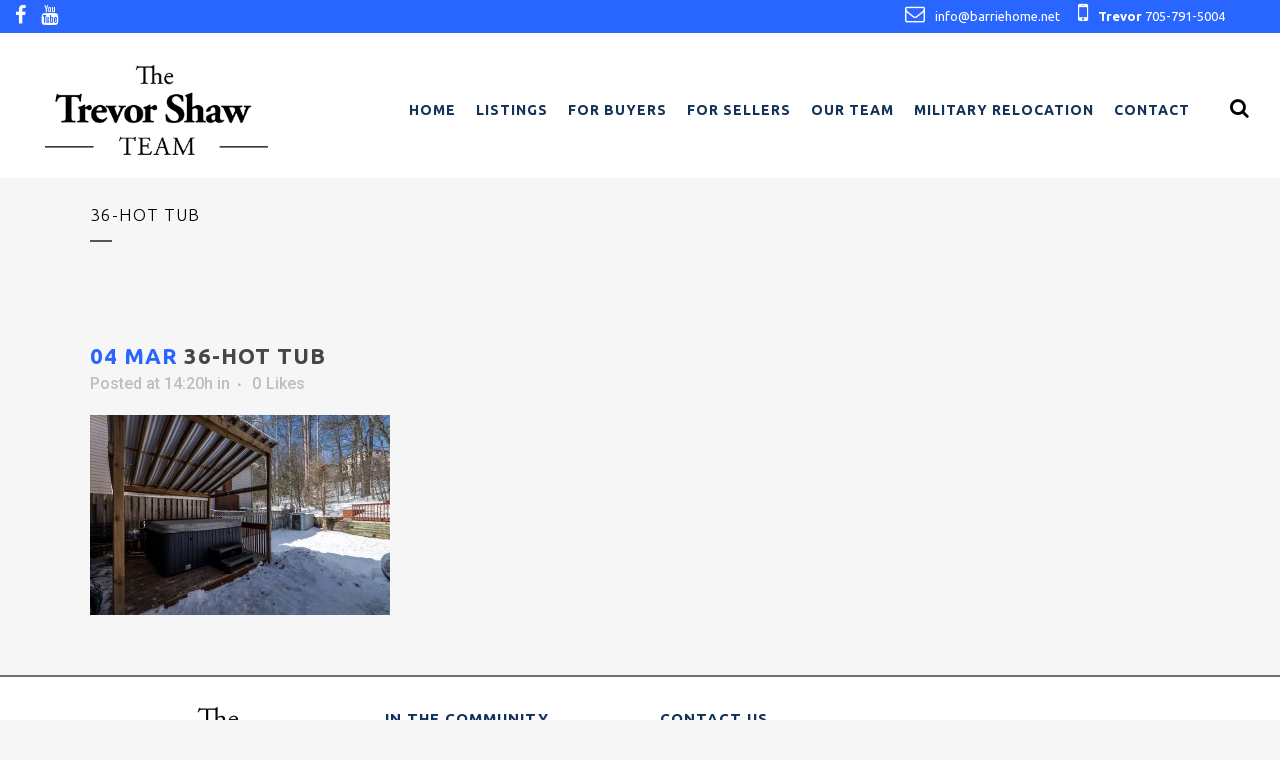

--- FILE ---
content_type: text/html; charset=UTF-8
request_url: https://barriehome.net/50-moore-place-barrie-on/36-hot-tub/
body_size: 22589
content:
<!DOCTYPE html>
<html lang="en-US">
<head>
	<meta charset="UTF-8" />
	
				<meta name="viewport" content="width=device-width,initial-scale=1,user-scalable=no">
		
            
            
	<link rel="profile" href="http://gmpg.org/xfn/11" />
	<link rel="pingback" href="https://barriehome.net/xmlrpc.php" />

	<meta name='robots' content='index, follow, max-image-preview:large, max-snippet:-1, max-video-preview:-1' />
	<style>img:is([sizes="auto" i], [sizes^="auto," i]) { contain-intrinsic-size: 3000px 1500px }</style>
	
	<!-- This site is optimized with the Yoast SEO plugin v26.7 - https://yoast.com/wordpress/plugins/seo/ -->
	<title>36-Hot Tub - Barrie Home</title>
	<link rel="canonical" href="https://barriehome.net/50-moore-place-barrie-on/36-hot-tub/" />
	<meta property="og:locale" content="en_US" />
	<meta property="og:type" content="article" />
	<meta property="og:title" content="36-Hot Tub - Barrie Home" />
	<meta property="og:url" content="https://barriehome.net/50-moore-place-barrie-on/36-hot-tub/" />
	<meta property="og:site_name" content="Barrie Home" />
	<meta property="article:publisher" content="https://www.facebook.com/realestateagentbarrieandarea" />
	<meta property="og:image" content="https://barriehome.net/50-moore-place-barrie-on/36-hot-tub" />
	<meta property="og:image:width" content="1200" />
	<meta property="og:image:height" content="800" />
	<meta property="og:image:type" content="image/jpeg" />
	<script type="application/ld+json" class="yoast-schema-graph">{"@context":"https://schema.org","@graph":[{"@type":"WebPage","@id":"https://barriehome.net/50-moore-place-barrie-on/36-hot-tub/","url":"https://barriehome.net/50-moore-place-barrie-on/36-hot-tub/","name":"36-Hot Tub - Barrie Home","isPartOf":{"@id":"https://barriehome.net/#website"},"primaryImageOfPage":{"@id":"https://barriehome.net/50-moore-place-barrie-on/36-hot-tub/#primaryimage"},"image":{"@id":"https://barriehome.net/50-moore-place-barrie-on/36-hot-tub/#primaryimage"},"thumbnailUrl":"https://barriehome.net/wp-content/uploads/2022/03/36-Hot-Tub.jpg","datePublished":"2022-03-04T19:20:48+00:00","breadcrumb":{"@id":"https://barriehome.net/50-moore-place-barrie-on/36-hot-tub/#breadcrumb"},"inLanguage":"en-US","potentialAction":[{"@type":"ReadAction","target":["https://barriehome.net/50-moore-place-barrie-on/36-hot-tub/"]}]},{"@type":"ImageObject","inLanguage":"en-US","@id":"https://barriehome.net/50-moore-place-barrie-on/36-hot-tub/#primaryimage","url":"https://barriehome.net/wp-content/uploads/2022/03/36-Hot-Tub.jpg","contentUrl":"https://barriehome.net/wp-content/uploads/2022/03/36-Hot-Tub.jpg","width":1200,"height":800},{"@type":"BreadcrumbList","@id":"https://barriehome.net/50-moore-place-barrie-on/36-hot-tub/#breadcrumb","itemListElement":[{"@type":"ListItem","position":1,"name":"Home","item":"https://barriehome.net/"},{"@type":"ListItem","position":2,"name":"SOLD!!! 50 Moore Place, Barrie","item":"https://barriehome.net/50-moore-place-barrie-on/"},{"@type":"ListItem","position":3,"name":"36-Hot Tub"}]},{"@type":"WebSite","@id":"https://barriehome.net/#website","url":"https://barriehome.net/","name":"Barrie Home","description":"The Trevor Shaw Team","potentialAction":[{"@type":"SearchAction","target":{"@type":"EntryPoint","urlTemplate":"https://barriehome.net/?s={search_term_string}"},"query-input":{"@type":"PropertyValueSpecification","valueRequired":true,"valueName":"search_term_string"}}],"inLanguage":"en-US"}]}</script>
	<!-- / Yoast SEO plugin. -->


<link rel='dns-prefetch' href='//maps.googleapis.com' />
<link rel='dns-prefetch' href='//fonts.googleapis.com' />
<link rel="alternate" type="application/rss+xml" title="Barrie Home &raquo; Feed" href="https://barriehome.net/feed/" />
<link rel="alternate" type="application/rss+xml" title="Barrie Home &raquo; Comments Feed" href="https://barriehome.net/comments/feed/" />
<script type="text/javascript">
/* <![CDATA[ */
window._wpemojiSettings = {"baseUrl":"https:\/\/s.w.org\/images\/core\/emoji\/15.0.3\/72x72\/","ext":".png","svgUrl":"https:\/\/s.w.org\/images\/core\/emoji\/15.0.3\/svg\/","svgExt":".svg","source":{"concatemoji":"https:\/\/barriehome.net\/wp-includes\/js\/wp-emoji-release.min.js?ver=6.7.4"}};
/*! This file is auto-generated */
!function(i,n){var o,s,e;function c(e){try{var t={supportTests:e,timestamp:(new Date).valueOf()};sessionStorage.setItem(o,JSON.stringify(t))}catch(e){}}function p(e,t,n){e.clearRect(0,0,e.canvas.width,e.canvas.height),e.fillText(t,0,0);var t=new Uint32Array(e.getImageData(0,0,e.canvas.width,e.canvas.height).data),r=(e.clearRect(0,0,e.canvas.width,e.canvas.height),e.fillText(n,0,0),new Uint32Array(e.getImageData(0,0,e.canvas.width,e.canvas.height).data));return t.every(function(e,t){return e===r[t]})}function u(e,t,n){switch(t){case"flag":return n(e,"\ud83c\udff3\ufe0f\u200d\u26a7\ufe0f","\ud83c\udff3\ufe0f\u200b\u26a7\ufe0f")?!1:!n(e,"\ud83c\uddfa\ud83c\uddf3","\ud83c\uddfa\u200b\ud83c\uddf3")&&!n(e,"\ud83c\udff4\udb40\udc67\udb40\udc62\udb40\udc65\udb40\udc6e\udb40\udc67\udb40\udc7f","\ud83c\udff4\u200b\udb40\udc67\u200b\udb40\udc62\u200b\udb40\udc65\u200b\udb40\udc6e\u200b\udb40\udc67\u200b\udb40\udc7f");case"emoji":return!n(e,"\ud83d\udc26\u200d\u2b1b","\ud83d\udc26\u200b\u2b1b")}return!1}function f(e,t,n){var r="undefined"!=typeof WorkerGlobalScope&&self instanceof WorkerGlobalScope?new OffscreenCanvas(300,150):i.createElement("canvas"),a=r.getContext("2d",{willReadFrequently:!0}),o=(a.textBaseline="top",a.font="600 32px Arial",{});return e.forEach(function(e){o[e]=t(a,e,n)}),o}function t(e){var t=i.createElement("script");t.src=e,t.defer=!0,i.head.appendChild(t)}"undefined"!=typeof Promise&&(o="wpEmojiSettingsSupports",s=["flag","emoji"],n.supports={everything:!0,everythingExceptFlag:!0},e=new Promise(function(e){i.addEventListener("DOMContentLoaded",e,{once:!0})}),new Promise(function(t){var n=function(){try{var e=JSON.parse(sessionStorage.getItem(o));if("object"==typeof e&&"number"==typeof e.timestamp&&(new Date).valueOf()<e.timestamp+604800&&"object"==typeof e.supportTests)return e.supportTests}catch(e){}return null}();if(!n){if("undefined"!=typeof Worker&&"undefined"!=typeof OffscreenCanvas&&"undefined"!=typeof URL&&URL.createObjectURL&&"undefined"!=typeof Blob)try{var e="postMessage("+f.toString()+"("+[JSON.stringify(s),u.toString(),p.toString()].join(",")+"));",r=new Blob([e],{type:"text/javascript"}),a=new Worker(URL.createObjectURL(r),{name:"wpTestEmojiSupports"});return void(a.onmessage=function(e){c(n=e.data),a.terminate(),t(n)})}catch(e){}c(n=f(s,u,p))}t(n)}).then(function(e){for(var t in e)n.supports[t]=e[t],n.supports.everything=n.supports.everything&&n.supports[t],"flag"!==t&&(n.supports.everythingExceptFlag=n.supports.everythingExceptFlag&&n.supports[t]);n.supports.everythingExceptFlag=n.supports.everythingExceptFlag&&!n.supports.flag,n.DOMReady=!1,n.readyCallback=function(){n.DOMReady=!0}}).then(function(){return e}).then(function(){var e;n.supports.everything||(n.readyCallback(),(e=n.source||{}).concatemoji?t(e.concatemoji):e.wpemoji&&e.twemoji&&(t(e.twemoji),t(e.wpemoji)))}))}((window,document),window._wpemojiSettings);
/* ]]> */
</script>
<link rel='stylesheet' id='schema-style-css' href='https://the-trevor-shaw-team2-v1765831952.websitepro-cdn.com/wp-content/plugins/schema-creator/lib/css/schema-style.css?ver=1.050' type='text/css' media='all' />
<style id='wp-emoji-styles-inline-css' type='text/css'>

	img.wp-smiley, img.emoji {
		display: inline !important;
		border: none !important;
		box-shadow: none !important;
		height: 1em !important;
		width: 1em !important;
		margin: 0 0.07em !important;
		vertical-align: -0.1em !important;
		background: none !important;
		padding: 0 !important;
	}
</style>
<link rel='stylesheet' id='aremc-style-css' href='https://the-trevor-shaw-team2-v1765831952.websitepro-cdn.com/wp-content/plugins/advanced-real-estate-mortgage-calculator/style.css?ver=6.7.4' type='text/css' media='all' />
<link rel='stylesheet' id='contact-form-7-css' href='https://the-trevor-shaw-team2-v1765831952.websitepro-cdn.com/wp-content/plugins/contact-form-7/includes/css/styles.css?ver=6.1.4' type='text/css' media='all' />
<link rel='stylesheet' id='mediaelement-css' href='https://the-trevor-shaw-team2-v1765831952.websitepro-cdn.com/wp-includes/js/mediaelement/mediaelementplayer-legacy.min.css?ver=4.2.17' type='text/css' media='all' />
<link rel='stylesheet' id='wp-mediaelement-css' href='https://the-trevor-shaw-team2-v1765831952.websitepro-cdn.com/wp-includes/js/mediaelement/wp-mediaelement.min.css?ver=6.7.4' type='text/css' media='all' />
<link rel='stylesheet' id='bridge-default-style-css' href='https://the-trevor-shaw-team2-v1765831952.websitepro-cdn.com/wp-content/themes/2020/style.css?ver=6.7.4' type='text/css' media='all' />
<link rel='stylesheet' id='bridge-qode-font_awesome-css' href='https://the-trevor-shaw-team2-v1765831952.websitepro-cdn.com/wp-content/themes/2020/css/font-awesome/css/font-awesome.min.css?ver=6.7.4' type='text/css' media='all' />
<link rel='stylesheet' id='bridge-qode-font_elegant-css' href='https://the-trevor-shaw-team2-v1765831952.websitepro-cdn.com/wp-content/themes/2020/css/elegant-icons/style.min.css?ver=6.7.4' type='text/css' media='all' />
<link rel='stylesheet' id='bridge-qode-linea_icons-css' href='https://the-trevor-shaw-team2-v1765831952.websitepro-cdn.com/wp-content/themes/2020/css/linea-icons/style.css?ver=6.7.4' type='text/css' media='all' />
<link rel='stylesheet' id='bridge-qode-dripicons-css' href='https://the-trevor-shaw-team2-v1765831952.websitepro-cdn.com/wp-content/themes/2020/css/dripicons/dripicons.css?ver=6.7.4' type='text/css' media='all' />
<link rel='stylesheet' id='bridge-qode-kiko-css' href='https://the-trevor-shaw-team2-v1765831952.websitepro-cdn.com/wp-content/themes/2020/css/kiko/kiko-all.css?ver=6.7.4' type='text/css' media='all' />
<link rel='stylesheet' id='bridge-stylesheet-css' href='https://the-trevor-shaw-team2-v1765831952.websitepro-cdn.com/wp-content/themes/2020/css/stylesheet.min.css?ver=6.7.4' type='text/css' media='all' />
<style id='bridge-stylesheet-inline-css' type='text/css'>
   .postid-15261059.disabled_footer_top .footer_top_holder, .postid-15261059.disabled_footer_bottom .footer_bottom_holder { display: none;}


</style>
<link rel='stylesheet' id='bridge-print-css' href='https://the-trevor-shaw-team2-v1765831952.websitepro-cdn.com/wp-content/themes/2020/css/print.css?ver=6.7.4' type='text/css' media='all' />
<link rel='stylesheet' id='bridge-style-dynamic-css' href='https://the-trevor-shaw-team2-v1765831952.websitepro-cdn.com/wp-content/themes/2020/css/style_dynamic.css?ver=1733146993' type='text/css' media='all' />
<link rel='stylesheet' id='bridge-responsive-css' href='https://the-trevor-shaw-team2-v1765831952.websitepro-cdn.com/wp-content/themes/2020/css/responsive.min.css?ver=6.7.4' type='text/css' media='all' />
<link rel='stylesheet' id='bridge-style-dynamic-responsive-css' href='https://the-trevor-shaw-team2-v1765831952.websitepro-cdn.com/wp-content/themes/2020/css/style_dynamic_responsive.css?ver=1733146993' type='text/css' media='all' />
<style id='bridge-style-dynamic-responsive-inline-css' type='text/css'>
.sp	.well4{
  background-color:white;
  border:none;
} 
.post-type-archive-sp_property .main_menu.drop_down.right{
  top: -3em!important;
}
.post-type-archive-sp_property .search_button{
  display:none;
}
.post-type-archive-sp_property #soldpress > div > div.row-fluid > div > div > div:nth-child(1) > div{
  margin-top:5em;
}
.post-type-archive-sp_property .city_province{
  font-weight:bold;
  margin-bottom:.5em;
}
.post-type-archive-sp_property .address{
  float:left;
  margin-right:.5em;
}
.post-type-archive-sp_property .listing-price{
  font-size:1.75em;
  margin-right:4em;
}
.post-type-archive-sp_property .bottom-section{
  padding:.5em;
}
.post-type-archive-sp_property .footer_top{
  padding-top: 0 !important;
  padding-bottom: 0 !important;
  }
.post-type-archive-sp_property .content .container {
  margin-left: 0;
  margin-right: 0;
  width: 100%;
  padding-top:2em;
  background-color:white;
}
.container-fluid{
  background-color:white;
  padding:0px !important;
}
#soldpress > img{
  width:100%;
  height:500px;
}

.wpcf7-submit{
margin-top:10px !important;
}

header .q_logo a {
    height: 90px !important;
}

@media(max-width: 1000px) {

    header .q_logo a {
        height: 70px !important;
    }
    
}

div.wpcf7-response-output {
color: #000 !important;
}
body,
html {
    margin: 0!important;
    padding: 0!important
}

.light:not(.sticky):not(.scrolled) nav.main_menu>ul>li>a {
    color: #143259!important;
    font-size: 14px!important
}

.light:not(.sticky):not(.scrolled) nav.main_menu>ul>li>a:hover {
    color: #2966ff!important
}

.light:not(.sticky):not(.scrolled) nav.main_menu>ul>li>a.current {
    color: #2966ff!important;
    border-bottom: 2px solid #2966ff
}

nav.main_menu ul li a {
    padding: 0!important;
    line-height: 35px!important
}

.side_menu_button {
    height: 120px!important;
    vertical-align: bottom!important
}

.fa.fa-search {
    margin-bottom: 1.3em!important
}

.archive .main_menu.drop_down.right,
.main_menu.drop_down.right {
    top: 6em!important
}

.sold_listing {
    width: 30%;
    margin: 0 1.5% 30px;
    float: left;
    padding: 0;
    overflow: hidden
}

.sold_listing .image_container {
    width: 375px;
    height: 250px;
    overflow: hidden;
    position: relative
}

.sold_listing .sold_overlay {
    position: absolute;
    top: 0;
    left: 0;
    min-height: 100%;
    min-width: 100%;
    height: auto;
    width: auto
}

.sold_listing .image_container img {
    min-width: 100%;
    min-height: 100%;
    height: auto;
    width: auto
}

.sold_listing .image_container img:nth-child(1) {
    z-index: 2
}

.sold_listing .image_container img:nth-child(2) {
    transform: scale(1.2)
}

.sold_listing h3 {
    text-align: center;
    font-family: 'PT Sans'!important;
    text-transform: uppercase;
    margin: 10px 0
}

.sold_listing #soldListingsIconContainer {
    float: left;
    width: 100%;
    padding-left: 13%
}

.sold_listing .soldListingIcons {
    max-width: 180px;
    float: left;
    margin-left: 5px;
    margin-right: 5px
}

.sold_listing .bed-bathLogos {
    margin-bottom: 0!important
}

#sold_counter {
    margin: 30px 0;
    float: left;
    clear: left;
    width: 100%;
    text-align: center
}

#sold_counter li {
    display: inline-block;
    margin: 0 10px;
    -webkit-transition: all .3s ease-in-out;
    -moz-transition: all .3s ease-in-out;
    -o-transition: all .3s ease-in-out;
    transition: all .3s ease-in-out
}

#sold_counter li>a {
    color: #000;
    border: 1px solid #000;
    padding: 5px 10px;
    border-radius: 5px;
    cursor: pointer
}

#sold_counter li.active a,
#sold_counter li:hover a {
    background: #000;
    color: #fff!important
}

@media all and (max-width:800px) {
    .sold_listing {
        width: 100%;
        margin: 0 0 30px!important;
        float: none
    }
    .image_container {
        margin: 0 auto
    }
    .soldListingIcons {
        float: none!important;
        display: inline-block
    }
    .sold_listing #soldListingsIconContainer {
        padding: 0;
        text-align: center
    }
}

@media screen and (min-width:1470px) {
    .archive .main_menu.drop_down.right {
        position: absolute!important;
        right: 29px!important;
        padding-top: 12px!important
    }
}

@media screen and (min-width:1000px) {

    .main_menu.drop_down.right {
        position: absolute!important;
        right: 60px!important
    }

    .main_menu.drop_down.right {
        margin-right: 20px
    }
    .header_top_bottom_holder .header_bottom .header_inner_right {
        position: absolute!important;
        right: 30px!important
    }
    .header_bottom {
        min-height: 145px!important
    }
}

nav.main_menu ul li {
    padding: 0 10px!important
}

.mobile_menu ul {
    width: 100%!important
}

.mobile_menu_button span,
.side_menu_button>a {
    color: #000!important
}

.drop_down .second .inner ul li a:hover {
    color: rgba(255, 255, 255, .8)!important
}

.header-widget.widget_wysiwyg_widgets_widget.header-right-widget .phone,
.header-widget.widget_wysiwyg_widgets_widget.header-right-widget .phone-1,
.realtor {
    margin-left: 15px
}

.header-widget.widget_wysiwyg_widgets_widget.header-right-widget li {
    list-style: none;
    display: inline-block
}

.header-widget.widget_wysiwyg_widgets_widget.header-right-widget li a {
    font-family: Ubuntu!important
}

.header-widget.widget_wysiwyg_widgets_widget.header-right-widget li a .phone {
    margin-right: 15px
}

.masthead img {
    width: 100%
}

h3 {
    font-weight: 700!important
}

.text.all_at_once {
    background-color: #fff;
    padding: 1.5em 2.2em 2.2em
}

.text.all_at_once h4 {
    border-bottom: 1px solid #000
}

.ubtn {
    letter-spacing: 1px!important
}

.bx-wrapper {
    margin: 0 auto 0p!important
}

.heather-left {
    display: none!important
}

#archives-2,
#meta-2,
#recent-comments-2,
.post_author {
    display: none
}

.post_text_inner .date {
    color: #2966ff!important
}

.latest_post_text_inner {
    padding-bottom: 1.5em
}

.blog_holder {
    padding-top: 2.5em!important
}

.page-id-33 .icon_text_inner p {
    font-size: 20px!important;
    font-weight: 700
}

.separator {
    height: 2px!important
}

.page-id-23 #top-search,
.page-id-23 .search-title {
    display: none!important
}

.first-column {
    float: left;
    width: 31.3%
}

.second-column {
    float: left;
    width: 31.3%;
    margin-left: 3%
}

.third-column {
    float: right;
    width: 31.3%
}

/*.page-id-255 input.wpcf7-form-control.wpcf7-text,
.page-id-29 input.wpcf7-form-control.wpcf7-text,
.page-id-39 input.wpcf7-form-control.wpcf7-text,
.page-id-41 input.wpcf7-form-control.wpcf7-text {
    height: 25px!important
}*/

.wpcf7-form .wpcf7-form-control-wrap input,
.wpcf7-form .wpcf7-form-control-wrap textarea {
    padding: 8px 10px;
}

.page-id-29 input.wpcf7-form-control.wpcf7-number {
    padding: 5px!important
}

.page-id-29 .wpcf7 form.wpcf7-form p,
.page-id-39 .wpcf7 form.wpcf7-form p,
.page-id-41 .wpcf7 form.wpcf7-form p {
    margin-bottom: 0!important
}

.page-id-29 .third-column-half-1,
.page-id-39 .third-column-half-1,
.page-id-41 .third-column-half-1 {
    float: left;
    width: 48%
}

.page-id-29 .third-column-half-2,
.page-id-39 .third-column-half-2,
.page-id-41 .third-column-half-2 {
    float: right;
    width: 48%
}

.page-id-41 .fourth-column {
    padding-top: 1em
}

.fourth-column {
    clear: both;
    text-align: center
}

.home-details {
    clear: both;
    padding-top: 1em
}

.home-details h3 {
    padding-bottom: 1em;
    color: #555!important
}

div.wpcf7-response-output.wpcf7-mail-sent-ok,
div.wpcf7-response-output.wpcf7-validation-errors {
    background-color: #143259!important
}

.layout-full .vc_col-sm-5 button {
    margin-right: 20px
}

.layout-full .vc_col-sm-5 button:hover {
    background-color: #143259!important
}

.desired-location,
.fifth-column,
.message,
.sixth-column {
    clear: both
}

.column-5 {
    width: 50%!important;
    float: left
}

.column-6 {
    width: 48%!important;
    float: right
}

.page-id-29 h3 {
    color: #555!important;
    padding-top: 1em;
    padding-bottom: .5em
}

.half-column-1 {
    width: 48%;
    float: left
}

.half-column-2 {
    width: 48%;
    float: right
}

.price-range {
    clear: both
}

.page-id-29 .submit {
    text-align: center
}

.column-5 p {
    padding-top: .5em
}

.formSixth,
.formThird {
    padding-bottom: 1em
}

body #quicksearch input[type=text],
body .selectboxit .selectboxit-text {
    text-transform: none!important
}

body #quicksearch input[type=submit] {
    background: #2966ff!important;
    border-color: #2966ff!important;
    font-family: Ubuntu!important
}

#quicksearch input[type=submit]:hover {
    background: #143259!important;
    border-color: #143259!important
}

.contact-title {
    display: inline-block;
    padding-bottom: .5em;
    text-decoration: underline
}

.contact-title.email,
.contact-title.phone {
    padding-top: .8em
}

.footer_bottom a:hover {
    color: #143259!important
}

.footer_bottom ul li {
    margin-right: 20px!important
}

.footer_bottom ul li:first-of-type {
    float: left;
    margin-left: 2em
}

#recent-posts-3 li {
    padding-bottom: 1em;
    border-bottom: 1px solid #606060;
    padding-top: .5em
}

.all-rights-reserved {
    display: none!important
}

.footer_top_holder {
    border-top: 2px solid #707070
}

.footer_top {
    padding: 30px 0 52px!important
}

@media screen and (max-width:1230px) {
    #nav-menu-item-58 {
        display: none!important
    }
}

@media screen and (max-width:1160px) and (min-width:1000px) {}

@media only screen and (min-width:1001px) {
    .q_logo a {
        height: 130px!important;
        margin-top: 1.7em!important
    }
}

@media only screen and (min-width:1000px) and (max-width:1140px) {
    nav.main_menu ul li {
        padding: 0 8px!important
    }
    .light:not(.sticky):not(.scrolled) nav.main_menu>ul>li>a {
        font-size: 14px!important
    }
}

@media only screen and (min-width:1140px) and (max-width:1250px) {
    nav.main_menu ul li {
        padding: 0 10px!important
    }
    .light:not(.sticky):not(.scrolled) nav.main_menu>ul>li>a {
        font-size: 14px!important
    }
}

@media only screen and (max-width:1000px) {
    .header_bottom {
        background-image: none
    }
    .footer_bottom .footer-link {
        display: block!important
    }
    .footer_bottom ul li:first-of-type {
        float: none;
        display: none!important
    }
    .footer_bottom ul li:nth-of-type(2) {
        padding-top: 1em
    }
    .all-rights-reserved {
        display: block!important;
        padding-top: 1em
    }
    .slider_content {
        top: 30%!important;
        left: 45%!important
    }
    .layout .vc_col-sm-6 {
        width: 100%
    }
    .layout .vc_col-sm-6 img {
        width: 50%!important
    }
    .layout-full .vc_col-sm-5 {
        width: 100%
    }
    .layout-full .vc_col-sm-5 p {
        text-align: center!important
    }
}

@media only screen and (max-width:800px) {
    .carousel-inner .slider_content_outer {
        width: 50%!important
    }
}

@media only screen and (max-width:768px) {
    .footer_top .column1,
    .footer_top .column2,
    .footer_top .column3,
    .footer_top .column4 {
        width: 100%!important;
        text-align: center
    }
    .footer_top .column1 img {
        width: 40%
    }
    .bg-image {
        display: none
    }
    .heather-left {
        display: block!important
    }
    .heather-right {
        display: none!important
    }
    .first-column {
        width: 100%
    }
    .second-column {
        width: 100%;
        margin-left: 0
    }
    .page-id-29 .third-column-half-1,
    .page-id-29 .third-column-half-2,
    .page-id-39 .third-column-half-1,
    .page-id-39 .third-column-half-2,
    .page-id-41 .third-column-half-1,
    .page-id-41 .third-column-half-2,
    .third-column {
        width: 100%
    }
    .page-id-29 .column-5,
    .page-id-29 .column-6 {
        width: 100%!important
    }
    .page-id-29 .half-column-1,
    .page-id-29 .half-column-2 {
        width: 100%
    }
}

@media only screen and (max-width:600px) {
    .header-widget.widget_wysiwyg_widgets_widget.header-right-widget li {
        display: block!important
    }
    .sold_listing .image_container {
        width: 260px;
        height: 190px
    }
    .header-widget.widget_wysiwyg_widgets_widget.header-right-widget li a .phone {
        margin-right: 0
    }
    .realtor {
        margin-left: 0
    }
    .footer_top .column1 img {
        width: 50%
    }
    .layout .vc_col-sm-6 img {
        width: 100%!important
    }
}

@media only screen and (max-width:480px) {
    .footer_top .column1 img {
        width: 50%
    }
}
#soldpress > img{
	width: 100% !important;
}
#soldpress .well4 .row-fluid {
	max-width: 1150px !important;
	margin:0 auto !important;
}

.sp .properties .listing figure img {
    width: 100% !important;
    height: 130% !important;
}


@media (max-width:767px) {
	#featured-listings-wrapper .listing-wrap {
    width: 100% !important;
}
}

header .q_logo a {
    height: 90px !important;
}

@media(max-width: 1000px) {

    header .q_logo a {
        height: 70px !important;
    }
    
}

@media(max-width: 1139px) and (min-width: 1081px) {

	.light:not(.sticky):not(.scrolled) nav.main_menu>ul>li>a {
		font-size: 13px !important;
	}

	nav.main_menu ul li {
		padding: 0 7px!important;
	}

}
@media (max-width: 1080px) and (min-width: 1001px) {

	.light:not(.sticky):not(.scrolled) nav.main_menu>ul>li>a {
		font-size: 12px !important;
	}

	nav.main_menu ul li {
		padding: 0 6px!important;
	}

}

.header-widget.widget_wysiwyg_widgets_widget.header-right-widget {
    min-width: 375px;
}
body,html{margin:0!important;padding:0!important}.aio-icon-img{font-size:100px!important}.uavc-list-content span.uavc-list-desc{vertical-align:top!important}.wpcf7-form .wpcf7-form-control-wrap input,.wpcf7-form .wpcf7-form-control-wrap textarea{border:1.5px solid #000!important;border-radius:5px;margin:10px 0!important}.wpcf7-form .wpcf7-form-control-wrap textarea{height:120px}.blog .has_background,.blog .title,.blog .title_size_small{height:400px!important;margin-bottom:3%!important}input.wpcf7-form-control.wpcf7-submit{background-color:#2966ff!important;color:#fff!important;height:36px!important;line-height:38px!important;border:1px solid transparent!important;padding-left:30px!important;padding-right:30px!important}#sp_city{padding:3px}#detailsTable table th{text-align:left!important}#sp_mls,#sp_propertytype,#sp_transaction,.page-id-8 #sp_search_w label{display:none!important}.page-id-8 #sp_search_w input,.page-id-8 #sp_search_w select,.sp_search_w div{float:left!important;vertical-align:top!important;position:relative!important}.archive .link-wrap{display:none!important}.page-id-17 #new_bxslider li a img,.page-id-8 .big-slider #new_bxslider li img{width:100%!important;max-height:300px!important;min-height:275px!important;margin:0 auto!important}.page-id-8 .big-slider .price{font-weight:700!important;padding-bottom:4px}.page-id-8 .big-slider #new_bxslider .viewmore{display:none!important}#sideHoverMenue{width:300px;position:fixed;top:40%;right:-320px;z-index:99999999;background:#2966ff;padding:10px}#sideHoverMenue img{position:absolute;left:-58px;background:#2966ff;padding:5px;top:0;cursor:pointer}#aremc>div>div{padding:5px 0;color:#fff!important;min-height:40px}#aremc .aremc_field{float:right}#aremc .aremc_label,#aremc>div>div span:first-child{font-weight:700!important}#aremc .aremc_field input{padding:3px;width:120px;margin-left:10px}.page-id-15 .link-wrap{display:none!important}.page-id-15 .listing-price{font-size:1.5em!important}.page-id-29 input[type=checkbox]{width:25px!important;height:25px!important;top:6px!important}.page-id-29 .wpcf7-form-control .wpcf7-list-item{width:30%!important;float:left!important}#quicksearch .formSixth input{padding-right:12px!important}.selectboxit-options,.selectboxit-options li{z-index:99999999!important;background:#fff!important}input.wpcf7-form-control.wpcf7-submit:hover{border:1px solid rgba(0,0,0,1)!important}.addPaddingMobile{overflow:hidden!important}.listing-wrapper .listing-wrap{max-width:500px!important}.rowOne{width:13%!important;padding-left:2%;min-width:140px!important}.rowTwo{width:56%!important;padding:0 2%!important}.rowThree{float:right!important;min-width:220px!important}.rowOne .rowTwo{float:left!important;padding-top:10px!important;padding-bottom:10px!important}.row-fluid .pagination ul li a{width:auto!important;min-width:30px!important}@media screen and (max-width:1000px){.addPaddingMobile{padding-left:4%!important;padding-right:4%!important}.page-id-29 .wpcf7-form-control .wpcf7-list-item{width:45%!important;float:left!important}}@media screen and (max-width:600px){#sideHoverMenue{display:none!important}}@media screen and (max-width:500px){body .rowOne,body .rowThree,body .rowTwo{width:100%!important;text-align:center!important;margin:10px auto!important;padding-right:6%!important}}

.header-right-widget ul {
    padding-right: 5%;
}
.page-id-8 .btn-block{margin-bottom:5%!important;border:1px solid #ccc;background-color:#fff;padding:1%;border-radius:4px}.page-id-8 #sp_bathrooms,.page-id-8 #sp_bedrooms,.page-id-8 #sp_search_w #sp_maxprice,.page-id-8 #sp_search_w #sp_minprice{width:48%!important;float:left!important;clear:none!important}@media all and (max-width:62.5em){.page-id-8 #sp_bathrooms,.page-id-8 #sp_bedrooms,.page-id-8 #sp_search_w #sp_maxprice,.page-id-8 #sp_search_w #sp_minprice{width:100%!important;float:none!important;clear:none!important}}.page-id-8 #sp_search_w #sp_bathrooms,.page-id-8 #sp_search_w #sp_maxprice{float:right!important}.page-id-8 .controls #sp_search_submit{float:right!important;border:none!important;color:#fff!important;text-transform:uppercase!important;text-shadow:none!important;background:#2966ff;font-family:Ubuntu;font-weight:700;font-size:13px!important;padding:8px 16px!important;transition:.5s background ease;margin-top:20px}.page-id-8 .controls #sp_search_submit:hover{transition:.5s background ease;background:#143259!important}.bx-loading,.modal-backdrop,.page-id-8 .bx-loading,.page-id-8 .bx-pager.bx-default-pager{display:none!important}.page-id-8 .bx-viewport{box-shadow:none!important}.page-id-8 .single_slide .address{text-transform:uppercase!important}.page-id-8 .single_slide .price{float:left;font-weight:700;padding-top:5%;font-size:18px}#featured-listings-wrapper .bottom-section{float:left;width:100%;clear:left}#featured-listings-wrapper .address{float:none;width:100%;display:block;text-align:center}#featured-listings-wrapper .listing-price{width:100%;font-size:1.2em!important;text-align:center}#featured-listings-wrapper .city_province{float:none;width:100%;display:block;text-align:center}.page-id-8 .single_slide .viewmore{float:right;margin-top:5%!important;background:#2966ff;font-family:Ubuntu;font-weight:700;color:#fff!important;text-transform:uppercase;font-size:13px!important;padding:8px 16px!important;transition:.5s background ease;border-radius:4px;text-decoration:none!important}.page-id-8 .single_slide .viewmore:hover{transition:.5s background ease;background:#143259!important}.page-id-8 .big-slider .price{float:right!important}.page-id-8 .big-slider .address{position:absolute;bottom:25px}.new_bx_slider .address{float:none!important;position:static!important;width:100%!important;text-align:center!important;margin:0 0 10px!important}.new_bx_slider .price{float:none!important;margin:0!important;padding:0!important;width:100%;text-align:center}.post-type-archive .price{font-weight:700!important}.page-id-17 .viewmore,.post-type-archive .bottom-section a{background:#2966ff;font-family:Ubuntu;font-weight:700;color:#fff!important;text-transform:uppercase;font-size:13px!important;padding:8px 16px!important;transition:.5s background ease;border-radius:4px;text-decoration:none!important}.page-id-17 .viewmore{float:right}.post-type-archive .listing-wrap img{width:300px!important;height:200px!important}.post-type-archive .form-row div{width:18%!important;float:left;margin:1%!important}.post-type-archive .container{clear:both!important}.post-type-archive .form-row div input{height:30px!important}.post-type-archive .form-row div.formSixth input{margin:0!important;float:left!important}@media all and (max-width:62.5em){.post-type-archive .form-row div{width:100%!important;float:none!important}.post-type-archive .bottom-section a{float:right}}
.row{width:100%;position:relative;float:left;clear:left;padding:25px 0}.span3{float:left;width:24%;margin-left:1%}.span4{width:32%;float:left;margin:0}.span6{width:49%;float:left;margin-left:1%}.pgwSlideshow{height:500px;position:relative}.ps-current,.ps-current ul,.ps-current ul li{height:390px!important}.ps-list{height:110px!important}.pgwSlideshow img{height:auto;width:auto;min-height:100%;min-width:100%}#map-canvas img{max-width:initial!important}.box-table{padding:30px;border:1px solid #000;border-radius:5px}.box-table table{width:98%;margin:0 1%}.box-table td:nth-child(1){font-weight:700;width:42%}.box-table td:nth-child(2){width:58%}.box-table td{text-align:left;font-family:'Open Sans';font-size:20px}.single-price{font-size:27px;font-weight:700}.single-address{font-size:22px}body .rowOne{width:17%!important;float:left}body .rowTwo{width:52%!important;float:left}.rowThree{width:25%;float:left;text-align:right}.print-btn{background-color:#2966ff!important;color:#fff!important;height:36px!important;padding:0 15px;border-radius:5px;line-height:38px!important;border:1px solid transparent!important}.request-info{background-color:#2966ff!important;color:#fff!important;height:36px!important;border-radius:5px;line-height:38px!important;border:1px solid transparent!important;padding:0 15px;display:inline-block;margin-left:7px}.get_info{background-color:#2966ff!important;color:#fff!important;border-radius:5px;line-height:38px!important;border:1px solid transparent!important;padding:7px 15px;font-size:20px;font-weight:700;text-align:center;display:inline-block;display:block;width:50%;margin:0 auto;float:none}.single-sp_property .container_inner{max-width:1300px;width:100%!important}.term-trevor-shaw .address,.term-trevor-shaw .city_province{width:50%;float:left;margin-bottom:10px}.term-trevor-shaw .listing-wrap img{min-width:100%;min-height:100%;height:auto;width:auto}.term-trevor-shaw .listing-price{width:50%;float:left;padding:10px 0}.term-trevor-shaw .link-wrap{width:50%;float:left;padding:10px 0;text-align:right}.term-trevor-shaw .link-wrap a{background:#2966ff!important;border-color:#2966ff!important;line-height:28px!important;border:1px solid #000;border-radius:5px;padding:0 5px;font-family:'Open Sans'!important;text-transform:uppercase!important;font-weight:100!important;color:#fff;font-size:18px;float:right;width:80%;text-align:center}.search-bar,.term-trevor-shaw #top-search{display:none}html body .featured-block .new_bx_slider .single_slide img{min-width:100%!important;min-height:100%!important;height:auto!important;width:auto!important;max-width:initial!important;padding:20px}.post-type-archive-sp_propert .row-fluid{width:100%;float:left;clear:left}#quicksearch input[type=text]{padding-left:10px!important}input[type=submit]{cursor:pointer}#featured-listings-wrapper{width:100%}#featured-listings-wrapper .listing-wrap{width:31%;margin-left:2%;float:left}#featured-listings-wrapper .listing-wrap a>img{min-height:100%;min-width:100%;height:auto!important;width:auto!important}.pagination li>a{padding:0 3px!important;line-height:40px!important}.pagination li:last-child>a{width:auto!important}.wpcf7-form-control-wrap input[type=text],.wpcf7-form-control-wrap input[type=email],.wpcf7-form-control-wrap textarea{color:#000!important}}#sp_properties_sorter{width:300px;margin:20px auto 0;display:block}.post-type-archive .form-row div.ui-slider-range{display:none!important}#quicksearch{width:88%;display:block;margin:0 auto}#quicksearch input[type=submit]{margin-top:0!important;width:100%;float:none!important}.post-type-archive .form-row div.price_container{text-align:center;width:100%!important}.price_container .rangecolumn input,.price_container .rangecolumn span{width:100px!important;display:inline-block!important;font-weight:700!important}.rangecolumn label{display:none!important}#price_slider{margin:15px auto!important;display:block!important;float:none!important;width:300px!important},.page-id-11 #sp_properties_sorter,.page-id-11 .price_container{.page-id-23 .price_container,.page-id-23 #sp_properties_sorter display:none}.page-id-11 .formFifth,.page-id-23 .formFifth{margin-bottom:10px}.page-id-11 #search_submit,.page-id-23 #search_submit{margin:0 auto;width:250px;float:none!important;display:block}.page-id-11 .price_container h3,.page-id-11 .rangecolumn,.page-id-23 .price_container h3,.page-id-23 .rangecolumn{text-align:center}.page-id-11 #sp_properties_sorter,.page-id-23 #sp_properties_sorter{display:none}.page-id-15 .address{width:60%;float:left;text-align:left;word-wrap:break-word;line-height:20px;font-family:'Helvetica Neue',Helvetica,Arial,sans-serif}.page-id-15 .city_province{width:40%;text-align:right;float:left;font-family:'Helvetica Neue',Helvetica,Arial,sans-serif}.page-id-15 .listing-price{width:50%;float:left;font-family:'Helvetica Neue',Helvetica,Arial,sans-serif}.page-id-15 .link-wrap{width:50%;float:left;text-align:right;font-family:'Helvetica Neue',Helvetica,Arial,sans-serif}.page-id-15 .listing-wrap>a{display:block;float:left;clear:left;width:100%;text-align:center}.page-id-15 .listing-wrap{margin-bottom:25px}.page-id-15 .listing-wrap .link-wrap>a{float:right;margin-top:5%!important;background:#2966ff;font-family:Ubuntu;font-weight:700;color:#fff!important;text-transform:uppercase;font-size:13px!important;padding:8px 16px!important;transition:.5s background ease;border-radius:4px;text-decoration:none!important}@media all and (max-width:767px){.current_listings_row{display:none}.single-sp_property .content_inner>.container{padding-top:0!important}.rowOne{width:100%!important;margin-bottom:20px;text-align:center}.rowTwo{width:100%!important;text-align:center;margin-bottom:20px}.rowThree{width:100%!important;text-align:center}.rowThree .print-btn{display:none}.span3,.span4,.span6{width:100%!important}.box-table{padding:10px!important;width:90%;margin:0 auto 25px}.box-table td{font-size:14px;padding:5px 0}.get_info{width:240px;text-align:center;font-size:16px;margin-bottom:20px}html body .carousel-inner .slider_content_outer{width:90%!important}html body .carousel .carousel-inner .slider_content{width:100%!important;display:block!important;position:absolute!important;top:auto!important;bottom:0!important;height:auto!important}.carousel-inner .active .slider_content .text{width:90%!important;padding:15px!important}}
</style>
<link rel='stylesheet' id='js_composer_front-css' href='https://the-trevor-shaw-team2-v1765831952.websitepro-cdn.com/wp-content/plugins/js_composer/assets/css/js_composer.min.css?ver=8.0' type='text/css' media='all' />
<link rel='stylesheet' id='bridge-style-handle-google-fonts-css' href='https://fonts.googleapis.com/css?family=Raleway%3A100%2C200%2C300%2C400%2C500%2C600%2C700%2C800%2C900%2C100italic%2C300italic%2C400italic%2C700italic%7CUbuntu%3A100%2C200%2C300%2C400%2C500%2C600%2C700%2C800%2C900%2C100italic%2C300italic%2C400italic%2C700italic%7COpen+Sans%3A100%2C200%2C300%2C400%2C500%2C600%2C700%2C800%2C900%2C100italic%2C300italic%2C400italic%2C700italic%7CRaleway%3A100%2C200%2C300%2C400%2C500%2C600%2C700%2C800%2C900%2C100italic%2C300italic%2C400italic%2C700italic%7CRoboto%3A100%2C200%2C300%2C400%2C500%2C600%2C700%2C800%2C900%2C100italic%2C300italic%2C400italic%2C700italic&#038;subset=latin%2Clatin-ext&#038;ver=1.0.0' type='text/css' media='all' />
<link rel='stylesheet' id='bridge-core-dashboard-style-css' href='https://the-trevor-shaw-team2-v1765831952.websitepro-cdn.com/wp-content/plugins/bridge-core/modules/core-dashboard/assets/css/core-dashboard.min.css?ver=6.7.4' type='text/css' media='all' />
<link rel='stylesheet' id='realtypress-premium-bootstrap-min-css' href='https://the-trevor-shaw-team2-v1765831952.websitepro-cdn.com/wp-content/plugins/realtypress-premium/public/third-party/bootstrap-3.3.4/css/bootstrap-realtypress.css?ver=1.9.9' type='text/css' media='all' />
<link rel='stylesheet' id='realtypress-premium-jrange-css' href='https://the-trevor-shaw-team2-v1765831952.websitepro-cdn.com/wp-content/plugins/realtypress-premium/public/third-party/jrange/jquery.range.css?ver=1.9.9' type='text/css' media='all' />
<link rel='stylesheet' id='realtypress-premium-bxslider-min-css' href='https://the-trevor-shaw-team2-v1765831952.websitepro-cdn.com/wp-content/plugins/realtypress-premium/public/third-party/bxslider/css/jquery.bxslider.min.css?ver=1.9.9' type='text/css' media='all' />
<link rel='stylesheet' id='realtypress-premium-font-awesome-css' href='https://the-trevor-shaw-team2-v1765831952.websitepro-cdn.com/wp-content/plugins/realtypress-premium/public/third-party/font-awesome-4.2.0/css/font-awesome.min.css?ver=1.9.9' type='text/css' media='all' />
<link rel='stylesheet' id='realtypress-premium-leaflet-min-css' href='https://the-trevor-shaw-team2-v1765831952.websitepro-cdn.com/wp-content/plugins/realtypress-premium/public/third-party/leaflet-0.7.3/css/leaflet.min.css?ver=1.9.9' type='text/css' media='all' />
<link rel='stylesheet' id='realtypress-premium-leaflet-css' href='https://the-trevor-shaw-team2-v1765831952.websitepro-cdn.com/wp-content/plugins/realtypress-premium/public/third-party/leaflet-plugins/fullscreen/css/leaflet.fullscreen.min.css?ver=1.9.9' type='text/css' media='all' />
<link rel='stylesheet' id='realtypress-premium-leaflet-markercluster-default-min-css' href='https://the-trevor-shaw-team2-v1765831952.websitepro-cdn.com/wp-content/plugins/realtypress-premium/public/third-party/leaflet-markercluster/css/MarkerCluster.Default.min.css?ver=1.9.9' type='text/css' media='all' />
<link rel='stylesheet' id='realtypress-premium-leaflet-markercluster-custom-min-css' href='https://the-trevor-shaw-team2-v1765831952.websitepro-cdn.com/wp-content/plugins/realtypress-premium/public/third-party/leaflet-markercluster/css/MarkerCluster.min.css?ver=1.9.9' type='text/css' media='all' />
<link rel='stylesheet' id='realtypress-premium-leaflet-history-min-css' href='https://the-trevor-shaw-team2-v1765831952.websitepro-cdn.com/wp-content/plugins/realtypress-premium/public/third-party/leaflet-plugins/history/leaflet-history.css?ver=1.9.9' type='text/css' media='all' />
<link rel='stylesheet' id='realtypress-premium-bootstrap-child-css' href='https://the-trevor-shaw-team2-v1765831952.websitepro-cdn.com/wp-content/plugins/realtypress-premium/public/templates/default/css/bootstrap-child.css?ver=1.9.9' type='text/css' media='all' />
<link rel='stylesheet' id='realtypress-premium-styles-css' href='https://the-trevor-shaw-team2-v1765831952.websitepro-cdn.com/wp-content/plugins/realtypress-premium/public/templates/default/css/styles.css?ver=1.9.9' type='text/css' media='all' />
<link rel='stylesheet' id='realtypress-premium-utilities-css' href='https://the-trevor-shaw-team2-v1765831952.websitepro-cdn.com/wp-content/plugins/realtypress-premium/public/templates/default/css/utilities.css?ver=1.9.9' type='text/css' media='all' />
<link rel='stylesheet' id='realtypress-premium-responsive-css' href='https://the-trevor-shaw-team2-v1765831952.websitepro-cdn.com/wp-content/plugins/realtypress-premium/public/templates/default/css/responsive.css?ver=1.9.9' type='text/css' media='all' />
<link rel='stylesheet' id='realtypress-premium-widgets-css' href='https://the-trevor-shaw-team2-v1765831952.websitepro-cdn.com/wp-content/plugins/realtypress-premium/public/templates/default/css/widgets.css?ver=1.9.9' type='text/css' media='all' />
<link rel='stylesheet' id='realtypress-premium-print-css' href='https://the-trevor-shaw-team2-v1765831952.websitepro-cdn.com/wp-content/plugins/realtypress-premium/public/templates/default/css/print.css?ver=1.9.9' type='text/css' media='all' />
<link rel='stylesheet' id='realtypress-premium-shortcodes-css' href='https://the-trevor-shaw-team2-v1765831952.websitepro-cdn.com/wp-content/plugins/realtypress-premium/public/templates/default/css/shortcodes.css?ver=1.9.9' type='text/css' media='all' />
<link rel='stylesheet' id='all-pages-css' href='https://barriehome.net/wp-content/css/all-pages.css?ver=6.7.4' type='text/css' media='all' />
<script type="text/javascript" src="https://maps.googleapis.com/maps/api/js?key=AIzaSyCz6wG96bVgKtBbF9QV0E4jBcBC9Dv_oEA&amp;ver=6.7.4" id="google-maps-js"></script>
<script type="text/javascript" src="https://the-trevor-shaw-team2-v1765831952.websitepro-cdn.com/wp-content/plugins/advanced-real-estate-mortgage-calculator/advanced-real-estate-mortgage-calculator.js?ver=6.7.4" id="aremc-js"></script>
<script type="text/javascript" src="https://the-trevor-shaw-team2-v1765831952.websitepro-cdn.com/wp-includes/js/jquery/jquery.min.js?ver=3.7.1" id="jquery-core-js"></script>
<script type="text/javascript" src="https://the-trevor-shaw-team2-v1765831952.websitepro-cdn.com/wp-includes/js/jquery/jquery-migrate.min.js?ver=3.4.1" id="jquery-migrate-js"></script>
<script type="text/javascript" src="https://the-trevor-shaw-team2-v1765831952.websitepro-cdn.com/wp-content/plugins/advanced-real-estate-mortgage-calculator/jquery.cookie.js?ver=6.7.4" id="jquery-cookie-js"></script>
<script></script><link rel="https://api.w.org/" href="https://barriehome.net/wp-json/" /><link rel="alternate" title="JSON" type="application/json" href="https://barriehome.net/wp-json/wp/v2/media/15261059" /><link rel="EditURI" type="application/rsd+xml" title="RSD" href="https://barriehome.net/xmlrpc.php?rsd" />
<link rel='shortlink' href='https://barriehome.net/?p=15261059' />
<link rel="alternate" title="oEmbed (JSON)" type="application/json+oembed" href="https://barriehome.net/wp-json/oembed/1.0/embed?url=https%3A%2F%2Fbarriehome.net%2F50-moore-place-barrie-on%2F36-hot-tub%2F" />
<link rel="alternate" title="oEmbed (XML)" type="text/xml+oembed" href="https://barriehome.net/wp-json/oembed/1.0/embed?url=https%3A%2F%2Fbarriehome.net%2F50-moore-place-barrie-on%2F36-hot-tub%2F&#038;format=xml" />
            <script async data-type="lazy" data-src="https://www.googletagmanager.com/gtag/js?id=TAG_ID"></script>
            <script>
                window.dataLayer = window.dataLayer || [];
                function gtag() {
                    dataLayer.push(arguments);
                }
                var tracking_ids = ["G-3KT4C16M4V"];
                var site_id = '90a2e41f65decc8ea302cbe8e0996fea6d8a1b55cd5a23667b3eeab89fa3f96e';
                gtag('js', new Date());
                for (var i = 0; i < tracking_ids.length; i++) {
                    gtag('event', 'page_view', {'send_to': tracking_ids[i],'dimension1': site_id});
                    gtag('event', 'first_visit', {'send_to': tracking_ids[i],'dimension1': site_id});
                    gtag('event', 'engaged_sessions', {'send_to': tracking_ids[i],'dimension1': site_id});
                    gtag('set', {'siteSpeedSampleRate': 50});
                }
            </script>
            <style>

            .bootstrap-realtypress .rps-grid-result .rps-property-result,
            .bootstrap-realtypress .rps-list-result .rps-property-result {


            }

            .bootstrap-realtypress .rps-list-result .rps-property-result,
            .bootstrap-realtypress .rps-listing-preview-shortcode.horizontal .rps-property-result {
            border: 1px solid #eaeaea;
            }

            .bootstrap-realtypress .image-holder .rps-ribbon.top-ribbon {
            border-radius: 3px;
            }

            .bootstrap-realtypress .rps-property-result,
            .bootstrap-realtypress .rps-toolbar-btn-lg,
            .bootstrap-realtypress .rps-toolbar-btn-sm,
            .bootstrap-realtypress .panel,
            .bootstrap-realtypress .form-control,
            .bootstrap-realtypress .rps-single-listing .rps-contact-form-wrap-v,
            .bootstrap-realtypress .rps-single-listing .rps-agent-details,
            .bootstrap-realtypress .rps-single-listing .rps-agent-details .agent-photo  {
            border-radius: 6px;
            }

            .bootstrap-realtypress .rps-grid-result .image-holder,
            .bootstrap-realtypress .panel-default > .panel-heading,
            .bootstrap-realtypress .rps-listing-preview-shortcode.vertical .image-holder {
            border-top-left-radius: 6px;
            border-top-right-radius: 6px;
            }

            .bootstrap-realtypress .rps-list-result .image-holder,
            .bootstrap-realtypress .rps-listing-preview-shortcode.horizontal  .image-holder,
            .bootstrap-realtypress .leaflet-popup .map-pop-left,
            .bootstrap-realtypress .rps_input_map_look,
            .bootstrap-realtypress .rps-favorites .rps-favorites-result .image-holder figure a img {
            border-top-left-radius: 6px;
            border-bottom-left-radius: 6px;
            }

            .bootstrap-realtypress .rps-grid-result .rps-property-result .rps-property-info,
            .bootstrap-realtypress .rps-listing-preview-shortcode.vertical .rps-property-result .rps-property-info,
            .bootstrap-realtypress .panel-footer {
            border-bottom-left-radius: 6px;
            border-bottom-right-radius: 6px;
            }

            .bootstrap-realtypress .rps-list-result .rps-property-result .rps-property-info {
            border-top-right-radius: 6px;
            border-bottom-right-radius: 6px;
            }
			
			
 
                
                .bootstrap-realtypress .image-holder .rps-ribbon.rps-ribbon-warning {
                    background: #236a7a;
                    background-color: #236a7a;
                }

                
                .rps-loader {
                    background: url('1') no-repeat center center;
                    background-size: contain;
                }

                .rps-loader__spinner {
                    width: 140px;
                    margin-left: -30px;
                    margin-top: -30px;
                }

                
            </style>
			<script type="text/javascript">var ajaxurl = 'https://barriehome.net/wp-admin/admin-ajax.php'</script><script type="text/javascript">document.cookie = "rps-user-js-enabled=true; path=/";</script>


<!--BEGIN: TRACKING CODE MANAGER (v2.5.0) BY INTELLYWP.COM IN HEAD//-->
<!-- Global site tag (gtag.js) - Google Analytics -->
<script async data-type="lazy" data-src="https://www.googletagmanager.com/gtag/js?id=UA-210532751-1"></script>
<script>
  window.dataLayer = window.dataLayer || [];
  function gtag(){dataLayer.push(arguments);}
  gtag('js', new Date());

  gtag('config', 'UA-210532751-1');
</script>

<!-- Global site tag (gtag.js) - Google Analytics -->
<script async data-type="lazy" data-src="https://www.googletagmanager.com/gtag/js?id=G-CP05RJSRBL"></script>
<script>
  window.dataLayer = window.dataLayer || [];
  function gtag(){dataLayer.push(arguments);}
  gtag('js', new Date());

  gtag('config', 'G-CP05RJSRBL');
</script>
<script type="application/ld+json">
{
  "@context": "https://schema.org",
  "@type": "RealEstateAgent",
  "name": "The Trevor Shaw Team",
  "image": "https://barriehome.net/wp-content/uploads/2017/04/nav-logo.png",
  "url": "https://barriehome.net/",
  "telephone": "705-791-5004",
  "address": {
    "@type": "PostalAddress",
    "streetAddress": "461 Dunlop Street West #6",
    "addressLocality": "Barrie",
    "addressRegion": "ON",
    "postalCode": "L4N 9W3",
    "addressCountry": "CA"
  },
  "geo": {
    "@type": "GeoCoordinates",
    "latitude": 44.3750048,
    "longitude": -79.7210845
  } ,
  "sameAs": [
    "https://www.facebook.com/TheTrevorShawTeam/"
  ] 
}
</script>
<!--END: https://wordpress.org/plugins/tracking-code-manager IN HEAD//-->
<!-- WordPress Facebook Integration Begin -->
<!-- Facebook Pixel Code -->
<script data-type="lazy" data-src="[data-uri]"></script>
<!-- DO NOT MODIFY -->
<!-- End Facebook Pixel Code -->
<!-- WordPress Facebook Integration end -->
      
<!-- Facebook Pixel Code -->
<noscript>
<img height="1" width="1" style="display:none"
src="https://www.facebook.com/tr?id=1898500937101605&ev=PageView&noscript=1"/>
</noscript>
<!-- DO NOT MODIFY -->
<!-- End Facebook Pixel Code -->
    <meta name="generator" content="Powered by WPBakery Page Builder - drag and drop page builder for WordPress."/>
<meta name="facebook-domain-verification" content="0ks1gr13zpn6aevj0dz6x4j9xx9fwx" />
<!-- Facebook Pixel Code -->
<script data-type="lazy" data-src="[data-uri]"></script>
<noscript><img height="1" width="1" style="display:none"
src="https://www.facebook.com/tr?id=1898500937101605&ev=PageView&noscript=1"
/></noscript>
<!-- DO NOT MODIFY -->
<!-- End Facebook Pixel Code -->

<link rel="icon" type="image/x-icon" href=“/wp-content/RemaxLogo.ico” />
<!-- Google Tag Manager -->
<script data-type="lazy" data-src="[data-uri]"></script>
<!-- End Google Tag Manager --><link rel="icon" href="https://the-trevor-shaw-team2-v1765831952.websitepro-cdn.com/wp-content/uploads/2022/12/cropped-remax-logo-CAEB432AAB-seeklogo.com_-32x32.png" sizes="32x32" />
<link rel="icon" href="https://the-trevor-shaw-team2-v1765831952.websitepro-cdn.com/wp-content/uploads/2022/12/cropped-remax-logo-CAEB432AAB-seeklogo.com_-192x192.png" sizes="192x192" />
<link rel="apple-touch-icon" href="https://the-trevor-shaw-team2-v1765831952.websitepro-cdn.com/wp-content/uploads/2022/12/cropped-remax-logo-CAEB432AAB-seeklogo.com_-180x180.png" />
<meta name="msapplication-TileImage" content="https://barriehome.net/wp-content/uploads/2022/12/cropped-remax-logo-CAEB432AAB-seeklogo.com_-270x270.png" />
		<style type="text/css" id="wp-custom-css">
			@media only screen and (min-width:1001px) and (max-width:50000px){
.header_inner_right, nav.main_menu.drop_down.right {
    margin-top: -36px;
}
}

h1.HX_h3_h1 { 
color: #555555;
font-family: Ubuntu, sans-serif;
font-size: 22px;
font-weight: 700 !important;
}

h1.HX_h2_h1
{ color: #464646;
font-family: Ubuntu, sans-serif;
font-size: 22px !important;
text-transform: uppercase;
line-height: 1.384615384615385em;
letter-spacing: 1px;
font-weight: 600;
}


.bootstrap-realtypress a.swipebox {
    display: initial!important;
}


@media only screen and (min-width:0px) and (max-width:768px){
.swap-on-mobile>.section_inner>.section_inner_margin  {
	display: flex !important;
		flex-direction: column-reverse;
}
}
		</style>
		<noscript><style> .wpb_animate_when_almost_visible { opacity: 1; }</style></noscript>    <meta name="facebook-domain-verification" content="0ks1gr13zpn6aevj0dz6x4j9xx9fwx" />
</head>

<body class="attachment attachment-template-default single single-attachment postid-15261059 attachmentid-15261059 attachment-jpeg bridge-core-2.1.2  qode-theme-ver-19.9 qode-theme-barrie home wpb-js-composer js-comp-ver-8.0 vc_responsive" itemscope itemtype="http://schema.org/WebPage">
<!-- Google Tag Manager (noscript) -->
<noscript><iframe src="https://www.googletagmanager.com/ns.html?id=GTM-KCM2HSFK"
height="0" width="0" style="display:none;visibility:hidden"></iframe></noscript>
<!-- End Google Tag Manager (noscript) -->

<!-- Google Tag Manager (noscript) -->
<noscript><iframe src="https://www.googletagmanager.com/ns.html?id=GTM-KN42RQ6"
height="0" width="0" style="display:none;visibility:hidden"></iframe></noscript>
<!-- End Google Tag Manager (noscript) -->



<div class="wrapper">
	<div class="wrapper_inner">

    
		<!-- Google Analytics start -->
					<script>
				var _gaq = _gaq || [];
				_gaq.push(['_setAccount', 'UA-28902707-1']);
				_gaq.push(['_trackPageview']);

				(function() {
					var ga = document.createElement('script'); ga.type = 'text/javascript'; ga.async = true;
					ga.src = ('https:' == document.location.protocol ? 'https://ssl' : 'http://www') + '.google-analytics.com/ga.js';
					var s = document.getElementsByTagName('script')[0]; s.parentNode.insertBefore(ga, s);
				})();
			</script>
				<!-- Google Analytics end -->

		
	<header class="has_top scroll_header_top_area light regular page_header">
    <div class="header_inner clearfix">
        <form role="search" id="searchform" action="https://barriehome.net/" class="qode_search_form" method="get">
    
            <i class="qode_icon_font_awesome fa fa-search qode_icon_in_search" ></i>            <input type="text" placeholder="Search" name="s" class="qode_search_field" autocomplete="off" />
            <input type="submit" value="Search" />

            <div class="qode_search_close">
                <a href="#">
                    <i class="qode_icon_font_awesome fa fa-times qode_icon_in_search" ></i>                </a>
            </div>
            </form>
        <div class="header_top_bottom_holder">
            	<div class="header_top clearfix" style='' >
							<div class="left">
						<div class="inner">
							<div class="header-widget widget_wysiwyg_widgets_widget header-left-widget"><!-- Widget by WYSIWYG Widgets v2.3.10 - https://wordpress.org/plugins/wysiwyg-widgets/ --><p><span data-type="normal"  class="qode_icon_shortcode  q_font_awsome_icon" style="margin: 0 15px 0 0; "><a  itemprop="url" href="https://www.facebook.com/TheTrevorShawTeam/" target="_blank"><i class="qode_icon_font_awesome fa fa-facebook qode_icon_element" style="font-size: 20px;color: #fff;" ></i></a></span><span data-type="normal"  class="qode_icon_shortcode  q_font_awsome_icon" style=" "><a  itemprop="url" href="https://www.youtube.com/user/homeshotsbarrie" target="_blank"><i class="qode_icon_font_awesome fa fa-youtube qode_icon_element" style="font-size: 20px;color: #fff;" ></i></a></span></p>
<!-- / WYSIWYG Widgets --></div>						</div>
					</div>
					<div class="right">
						<div class="inner">
							<div class="header-widget widget_wysiwyg_widgets_widget header-right-widget"><!-- Widget by WYSIWYG Widgets v2.3.10 - https://wordpress.org/plugins/wysiwyg-widgets/ --><ul>
<li><a href="mailto:info@barriehome.net"><span data-type="normal"  class="qode_icon_shortcode  q_font_awsome_icon" style="margin: 0 10px 0 0; "><i class="qode_icon_font_awesome fa fa-envelope-o qode_icon_element" style="font-size: 20px;color: #fff;" ></i></span>info@barriehome.net</a></li>
<li><a class="realtor" href="tel:+17057915004"><span data-type="normal"  class="qode_icon_shortcode  q_font_awsome_icon" style="margin: 0 10px 0 0; "><i class="qode_icon_font_awesome fa fa-mobile qode_icon_element" style="font-size: 24px;color: #fff;" ></i></span><b>Trevor</b>&nbsp;<span style="color:#FFFFFF">705-791-5004</span></a></li>
</ul>
<!-- / WYSIWYG Widgets --></div>						</div>
					</div>
						</div>

            <div class="header_bottom clearfix" style='' >
                
                            <div class="header_inner_left">
                                									<div class="mobile_menu_button">
		<span>
			<i class="qode_icon_font_awesome fa fa-bars" ></i>		</span>
	</div>
                                <div class="logo_wrapper" >
	<div class="q_logo">
		<a itemprop="url" href="https://barriehome.net/" >
             <img itemprop="image" class="normal" src="https://the-trevor-shaw-team2-v1765831952.websitepro-cdn.com/wp-content/uploads/2017/04/nav-logo.png" alt="Logo"> 			 <img itemprop="image" class="light" src="https://the-trevor-shaw-team2-v1765831952.websitepro-cdn.com/wp-content/uploads/2017/04/nav-logo.png" alt="Logo"/> 			 <img itemprop="image" class="dark" src="https://the-trevor-shaw-team2-v1765831952.websitepro-cdn.com/wp-content/uploads/2017/04/nav-logo.png" alt="Logo"/> 			 <img itemprop="image" class="sticky" src="https://the-trevor-shaw-team2-v1765831952.websitepro-cdn.com/wp-content/uploads/2017/04/nav-logo.png" alt="Logo"/> 			 <img itemprop="image" class="mobile" src="https://the-trevor-shaw-team2-v1765831952.websitepro-cdn.com/wp-content/uploads/2017/04/nav-logo.png" alt="Logo"/> 					</a>
	</div>
	</div>                                                            </div>
                                                                    <div class="header_inner_right">
                                        <div class="side_menu_button_wrapper right">
                                                                                                                                    <div class="side_menu_button">
                                                	<a class="search_button search_slides_from_window_top normal" href="javascript:void(0)">
		<i class="qode_icon_font_awesome fa fa-search" ></i>	</a>

	                                                                                                
                                            </div>
                                        </div>
                                    </div>
                                
                                
                                <nav class="main_menu drop_down right">
                                    <ul id="menu-main-navigation" class=""><li id="nav-menu-item-58" class="menu-item menu-item-type-post_type menu-item-object-page menu-item-home  narrow"><a title="Home" href="https://barriehome.net/" class=""><i class="menu_icon blank fa"></i><span>Home</span><span class="plus"></span></a></li>
<li id="nav-menu-item-43975" class="menu-item menu-item-type-post_type menu-item-object-page menu-item-has-children  has_sub narrow"><a title="Listings" href="https://barriehome.net/listings/" class=""><i class="menu_icon blank fa"></i><span>Listings</span><span class="plus"></span></a>
<div class="second"><div class="inner"><ul>
	<li id="nav-menu-item-14326486" class="menu-item menu-item-type-post_type menu-item-object-page"><a title="Featured Listings" href="https://barriehome.net/listings/featured-listings/" class=""><i class="menu_icon blank fa"></i><span>Featured Listings</span><span class="plus"></span></a></li>
	<li id="nav-menu-item-15264418" class="menu-item menu-item-type-custom menu-item-object-custom"><a href="/listings/active-listings/" class=""><i class="menu_icon blank fa"></i><span>Active Listings</span><span class="plus"></span></a></li>
	<li id="nav-menu-item-15260289" class="menu-item menu-item-type-post_type menu-item-object-page"><a title="Sold Listings" href="https://barriehome.net/listings/sold-listings/" class=""><i class="menu_icon blank fa"></i><span>Sold Listings</span><span class="plus"></span></a></li>
</ul></div></div>
</li>
<li id="nav-menu-item-64" class="menu-item menu-item-type-post_type menu-item-object-page menu-item-has-children  has_sub narrow"><a title="For Buyers" href="https://barriehome.net/for-buyers/" class="no_link" style="cursor: default;" onclick="JavaScript: return false;"><i class="menu_icon blank fa"></i><span>For Buyers</span><span class="plus"></span></a>
<div class="second"><div class="inner"><ul>
	<li id="nav-menu-item-15260300" class="menu-item menu-item-type-post_type menu-item-object-page"><a title="Search Listings" href="https://barriehome.net/for-buyers/search-listings/" class=""><i class="menu_icon blank fa"></i><span>Search Listings</span><span class="plus"></span></a></li>
	<li id="nav-menu-item-12614841" class="menu-item menu-item-type-post_type menu-item-object-page"><a title="Coming Soon to Realtor.ca" href="https://barriehome.net/coming-soon-to-realtor-ca/" class=""><i class="menu_icon blank fa"></i><span>Coming soon to realtor.ca</span><span class="plus"></span></a></li>
	<li id="nav-menu-item-66" class="menu-item menu-item-type-post_type menu-item-object-page"><a title="First Time Home Buyers" href="https://barriehome.net/for-buyers/first-time-home-buyers/" class=""><i class="menu_icon blank fa"></i><span>First Time Home Buyers</span><span class="plus"></span></a></li>
	<li id="nav-menu-item-68" class="menu-item menu-item-type-post_type menu-item-object-page"><a title="VIP Access" href="https://barriehome.net/for-buyers/vip-access/" class=""><i class="menu_icon blank fa"></i><span>VIP Access</span><span class="plus"></span></a></li>
	<li id="nav-menu-item-70" class="menu-item menu-item-type-post_type menu-item-object-page"><a title="Buyers Checklist Guide" href="https://barriehome.net/for-buyers/buyers-checklistguide/" class=""><i class="menu_icon blank fa"></i><span>Buyers Checklist/Guide</span><span class="plus"></span></a></li>
	<li id="nav-menu-item-71" class="menu-item menu-item-type-post_type menu-item-object-page"><a title="12 Month Guarantee" href="https://barriehome.net/for-buyers/12-month-guarantee/" class=""><i class="menu_icon blank fa"></i><span>12 Month Guarantee</span><span class="plus"></span></a></li>
	<li id="nav-menu-item-2912640" class="menu-item menu-item-type-post_type menu-item-object-page"><a title="We Have Buyers For&#8230;" href="https://barriehome.net/buyers/" class=""><i class="menu_icon blank fa"></i><span>We Have Buyers For…</span><span class="plus"></span></a></li>
</ul></div></div>
</li>
<li id="nav-menu-item-72" class="menu-item menu-item-type-post_type menu-item-object-page menu-item-has-children  has_sub narrow"><a title="For Sellers" href="https://barriehome.net/for-sellers/" class="no_link" style="cursor: default;" onclick="JavaScript: return false;"><i class="menu_icon blank fa"></i><span>For Sellers</span><span class="plus"></span></a>
<div class="second"><div class="inner"><ul>
	<li id="nav-menu-item-73" class="menu-item menu-item-type-post_type menu-item-object-page"><a title="What’s My Home Worth?" href="https://barriehome.net/for-sellers/whats-my-home-worth/" class=""><i class="menu_icon blank fa"></i><span>What’s My Home Worth?</span><span class="plus"></span></a></li>
	<li id="nav-menu-item-74" class="menu-item menu-item-type-post_type menu-item-object-page"><a title="Free Home Evaluation" href="https://barriehome.net/for-sellers/free-home-evaluation/" class=""><i class="menu_icon blank fa"></i><span>Free Home Evaluation</span><span class="plus"></span></a></li>
	<li id="nav-menu-item-75" class="menu-item menu-item-type-post_type menu-item-object-page"><a title="Sellers Checklist/Guide" href="https://barriehome.net/for-sellers/sellers-checklistguide/" class=""><i class="menu_icon blank fa"></i><span>Sellers Checklist/Guide</span><span class="plus"></span></a></li>
</ul></div></div>
</li>
<li id="nav-menu-item-76" class="menu-item menu-item-type-post_type menu-item-object-page  narrow"><a title="Our Team" href="https://barriehome.net/our-team/" class=""><i class="menu_icon blank fa"></i><span>Our Team</span><span class="plus"></span></a></li>
<li id="nav-menu-item-77" class="menu-item menu-item-type-post_type menu-item-object-page  narrow"><a title="Military Relocation" href="https://barriehome.net/our-team/military-relocation/" class=""><i class="menu_icon blank fa"></i><span>Military Relocation</span><span class="plus"></span></a></li>
<li id="nav-menu-item-350" class="menu-item menu-item-type-post_type menu-item-object-page  narrow"><a title="Contact" href="https://barriehome.net/contact/" class=""><i class="menu_icon blank fa"></i><span>Contact</span><span class="plus"></span></a></li>
</ul>                                </nav>
                                							    <nav class="mobile_menu">
	<ul id="menu-main-navigation-1" class=""><li id="mobile-menu-item-58" class="menu-item menu-item-type-post_type menu-item-object-page menu-item-home"><a title="Home" href="https://barriehome.net/" class=""><span>Home</span></a><span class="mobile_arrow"><i class="fa fa-angle-right"></i><i class="fa fa-angle-down"></i></span></li>
<li id="mobile-menu-item-43975" class="menu-item menu-item-type-post_type menu-item-object-page menu-item-has-children  has_sub"><a title="Listings" href="https://barriehome.net/listings/" class=""><span>Listings</span></a><span class="mobile_arrow"><i class="fa fa-angle-right"></i><i class="fa fa-angle-down"></i></span>
<ul class="sub_menu">
	<li id="mobile-menu-item-14326486" class="menu-item menu-item-type-post_type menu-item-object-page"><a title="Featured Listings" href="https://barriehome.net/listings/featured-listings/" class=""><span>Featured Listings</span></a><span class="mobile_arrow"><i class="fa fa-angle-right"></i><i class="fa fa-angle-down"></i></span></li>
	<li id="mobile-menu-item-15264418" class="menu-item menu-item-type-custom menu-item-object-custom"><a href="/listings/active-listings/" class=""><span>Active Listings</span></a><span class="mobile_arrow"><i class="fa fa-angle-right"></i><i class="fa fa-angle-down"></i></span></li>
	<li id="mobile-menu-item-15260289" class="menu-item menu-item-type-post_type menu-item-object-page"><a title="Sold Listings" href="https://barriehome.net/listings/sold-listings/" class=""><span>Sold Listings</span></a><span class="mobile_arrow"><i class="fa fa-angle-right"></i><i class="fa fa-angle-down"></i></span></li>
</ul>
</li>
<li id="mobile-menu-item-64" class="menu-item menu-item-type-post_type menu-item-object-page menu-item-has-children  has_sub"><h3><span>For Buyers</span></h3><span class="mobile_arrow"><i class="fa fa-angle-right"></i><i class="fa fa-angle-down"></i></span>
<ul class="sub_menu">
	<li id="mobile-menu-item-15260300" class="menu-item menu-item-type-post_type menu-item-object-page"><a title="Search Listings" href="https://barriehome.net/for-buyers/search-listings/" class=""><span>Search Listings</span></a><span class="mobile_arrow"><i class="fa fa-angle-right"></i><i class="fa fa-angle-down"></i></span></li>
	<li id="mobile-menu-item-12614841" class="menu-item menu-item-type-post_type menu-item-object-page"><a title="Coming Soon to Realtor.ca" href="https://barriehome.net/coming-soon-to-realtor-ca/" class=""><span>Coming soon to realtor.ca</span></a><span class="mobile_arrow"><i class="fa fa-angle-right"></i><i class="fa fa-angle-down"></i></span></li>
	<li id="mobile-menu-item-66" class="menu-item menu-item-type-post_type menu-item-object-page"><a title="First Time Home Buyers" href="https://barriehome.net/for-buyers/first-time-home-buyers/" class=""><span>First Time Home Buyers</span></a><span class="mobile_arrow"><i class="fa fa-angle-right"></i><i class="fa fa-angle-down"></i></span></li>
	<li id="mobile-menu-item-68" class="menu-item menu-item-type-post_type menu-item-object-page"><a title="VIP Access" href="https://barriehome.net/for-buyers/vip-access/" class=""><span>VIP Access</span></a><span class="mobile_arrow"><i class="fa fa-angle-right"></i><i class="fa fa-angle-down"></i></span></li>
	<li id="mobile-menu-item-70" class="menu-item menu-item-type-post_type menu-item-object-page"><a title="Buyers Checklist Guide" href="https://barriehome.net/for-buyers/buyers-checklistguide/" class=""><span>Buyers Checklist/Guide</span></a><span class="mobile_arrow"><i class="fa fa-angle-right"></i><i class="fa fa-angle-down"></i></span></li>
	<li id="mobile-menu-item-71" class="menu-item menu-item-type-post_type menu-item-object-page"><a title="12 Month Guarantee" href="https://barriehome.net/for-buyers/12-month-guarantee/" class=""><span>12 Month Guarantee</span></a><span class="mobile_arrow"><i class="fa fa-angle-right"></i><i class="fa fa-angle-down"></i></span></li>
	<li id="mobile-menu-item-2912640" class="menu-item menu-item-type-post_type menu-item-object-page"><a title="We Have Buyers For&#8230;" href="https://barriehome.net/buyers/" class=""><span>We Have Buyers For…</span></a><span class="mobile_arrow"><i class="fa fa-angle-right"></i><i class="fa fa-angle-down"></i></span></li>
</ul>
</li>
<li id="mobile-menu-item-72" class="menu-item menu-item-type-post_type menu-item-object-page menu-item-has-children  has_sub"><h3><span>For Sellers</span></h3><span class="mobile_arrow"><i class="fa fa-angle-right"></i><i class="fa fa-angle-down"></i></span>
<ul class="sub_menu">
	<li id="mobile-menu-item-73" class="menu-item menu-item-type-post_type menu-item-object-page"><a title="What’s My Home Worth?" href="https://barriehome.net/for-sellers/whats-my-home-worth/" class=""><span>What’s My Home Worth?</span></a><span class="mobile_arrow"><i class="fa fa-angle-right"></i><i class="fa fa-angle-down"></i></span></li>
	<li id="mobile-menu-item-74" class="menu-item menu-item-type-post_type menu-item-object-page"><a title="Free Home Evaluation" href="https://barriehome.net/for-sellers/free-home-evaluation/" class=""><span>Free Home Evaluation</span></a><span class="mobile_arrow"><i class="fa fa-angle-right"></i><i class="fa fa-angle-down"></i></span></li>
	<li id="mobile-menu-item-75" class="menu-item menu-item-type-post_type menu-item-object-page"><a title="Sellers Checklist/Guide" href="https://barriehome.net/for-sellers/sellers-checklistguide/" class=""><span>Sellers Checklist/Guide</span></a><span class="mobile_arrow"><i class="fa fa-angle-right"></i><i class="fa fa-angle-down"></i></span></li>
</ul>
</li>
<li id="mobile-menu-item-76" class="menu-item menu-item-type-post_type menu-item-object-page"><a title="Our Team" href="https://barriehome.net/our-team/" class=""><span>Our Team</span></a><span class="mobile_arrow"><i class="fa fa-angle-right"></i><i class="fa fa-angle-down"></i></span></li>
<li id="mobile-menu-item-77" class="menu-item menu-item-type-post_type menu-item-object-page"><a title="Military Relocation" href="https://barriehome.net/our-team/military-relocation/" class=""><span>Military Relocation</span></a><span class="mobile_arrow"><i class="fa fa-angle-right"></i><i class="fa fa-angle-down"></i></span></li>
<li id="mobile-menu-item-350" class="menu-item menu-item-type-post_type menu-item-object-page"><a title="Contact" href="https://barriehome.net/contact/" class=""><span>Contact</span></a><span class="mobile_arrow"><i class="fa fa-angle-right"></i><i class="fa fa-angle-down"></i></span></li>
</ul></nav>                                                </div>
            </div>
        </div>
</header>	<a id="back_to_top" href="#">
        <span class="fa-stack">
            <i class="qode_icon_font_awesome fa fa-arrow-up" ></i>        </span>
	</a>
	
	
    
    	
    
    <div class="content">
        <div class="content_inner">
    
		<div class="title_outer title_without_animation"    data-height="233">
		<div class="title title_size_small  position_left" style="height:233px;">
			<div class="image not_responsive"></div>
										<div class="title_holder"  style="padding-top:133px;height:100px;">
					<div class="container">
						<div class="container_inner clearfix">
								<div class="title_subtitle_holder" >
                                                                																		<h1 ><span>36-Hot Tub</span></h1>
																			<span class="separator small left"  ></span>
																	
																										                                                            </div>
						</div>
					</div>
				</div>
								</div>
			</div>
										<div class="container">
														<div class="container_inner default_template_holder" >
																
							<div class="two_columns_66_33 background_color_sidebar grid2 clearfix">
							<div class="column1">
											
									<div class="column_inner">
										<div class="blog_single blog_holder">
													<article id="post-15261059" class="post-15261059 attachment type-attachment status-inherit hentry">
			<div class="post_content_holder">
								<div class="post_text">
					<div class="post_text_inner">
						<h2 itemprop="name" class="entry_title"><span itemprop="dateCreated" class="date entry_date updated">04 Mar<meta itemprop="interactionCount" content="UserComments: 0"/></span> 36-Hot Tub</h2>
						<div class="post_info">
							<span class="time">Posted at 14:20h</span>
							in 							<span class="post_author">
								by								<a itemprop="author" class="post_author_link" href="https://barriehome.net">Trevor Shaw</a>
							</span>
							                                        <span class="dots"><i class="fa fa-square"></i></span>
        <div class="blog_like">
            <a  href="#" class="qode-like" id="qode-like-15261059" title="Like this">0<span>  Likes</span></a>        </div>
        						</div>
						<p class="attachment"><a href='https://the-trevor-shaw-team2-v1765831952.websitepro-cdn.com/wp-content/uploads/2022/03/36-Hot-Tub.jpg'><img fetchpriority="high" decoding="async" width="300" height="200" src="https://the-trevor-shaw-team2-v1765831952.websitepro-cdn.com/wp-content/uploads/2022/03/36-Hot-Tub-300x200.jpg" class="attachment-medium size-medium" alt="" srcset="https://the-trevor-shaw-team2-v1765831952.websitepro-cdn.com/wp-content/uploads/2022/03/36-Hot-Tub-300x200.jpg 300w, https://the-trevor-shaw-team2-v1765831952.websitepro-cdn.com/wp-content/uploads/2022/03/36-Hot-Tub-1024x683.jpg 1024w, https://the-trevor-shaw-team2-v1765831952.websitepro-cdn.com/wp-content/uploads/2022/03/36-Hot-Tub-768x512.jpg 768w, https://the-trevor-shaw-team2-v1765831952.websitepro-cdn.com/wp-content/uploads/2022/03/36-Hot-Tub-700x467.jpg 700w, https://the-trevor-shaw-team2-v1765831952.websitepro-cdn.com/wp-content/uploads/2022/03/36-Hot-Tub.jpg 1200w" sizes="(max-width: 300px) 100vw, 300px" /></a></p>
					</div>
				</div>
			</div>
		
	    	</article>										</div>
										
										<br/><br/> 
									</div>
								</div>	
								<div class="column2"> 
										<div class="column_inner">
		<aside class="sidebar">
							
					</aside>
	</div>
								</div>
							</div>
											</div>
                                 </div>
	


		
	</div>
</div>



	<footer >
		<div class="footer_inner clearfix">
				<div class="footer_top_holder">
            			<div class="footer_top">
								<div class="container">
					<div class="container_inner">
																	<div class="four_columns clearfix">
								<div class="column1 footer_col1">
									<div class="column_inner">
										<div id="wysiwyg_widgets_widget-4" class="widget widget_wysiwyg_widgets_widget"><!-- Widget by WYSIWYG Widgets v2.3.10 - https://wordpress.org/plugins/wysiwyg-widgets/ --><div style="text-align: center !important;">
<p><a href="/"><img class="alignnone size-medium wp-image-87" style="max-width: 240px; height: auto;" src="/wp-content/uploads/2017/04/nav-logo.png" alt="The Trevor Shaw Team" /></a></p>
<p>Remax Realtron Realty Inc., Brokerage</p>
<p><span style="color: #333333; font-size: 12px;"><img class="wp-image-7170927 aligncenter" src="https://the-trevor-shaw-team2-v1765831952.websitepro-cdn.com/wp-content/uploads/2015/11/logos-barriehome-300x86.png" alt="logos-barriehome" width="206" height="59" /></span></p>
<p><span style="color: #333333; font-size: 12px;">MLS®, REALTOR®, and the associated logos are trademarks of The Canadian Real Estate Association</span></p>
</div>
<!-- / WYSIWYG Widgets --></div>									</div>
								</div>
								<div class="column2 footer_col2">
									<div class="column_inner">
										<div id="wysiwyg_widgets_widget-10" class="widget widget_wysiwyg_widgets_widget"><!-- Widget by WYSIWYG Widgets v2.3.10 - https://wordpress.org/plugins/wysiwyg-widgets/ --><h5>IN THE COMMUNITY</h5><p style="text-align: center;"><ul class="lcp_catlist" id="lcp_instance_0"><li><a href="https://barriehome.net/46-coulson-avenue-angus/">SOLD!!! 46 Coulson Avenue, Angus</a></li><li><a href="https://barriehome.net/265-mary-anne-drive-barrie/">SOLD!!! 265 Mary Anne Drive, Barrie</a></li></ul></p>
<p style="text-align: center;">
<p><img class="aligncenter wp-image-10579376 size-full" src="https://the-trevor-shaw-team2-v1765831952.websitepro-cdn.com/wp-content/uploads/2016/05/Chairmans_Club_Logo2.png" alt="Chairmans_Club_Logo2" width="180" height="86" /></p>
<!-- / WYSIWYG Widgets --></div>									</div>
								</div>
								<div class="column3 footer_col3">
									<div class="column_inner">
																			</div>
								</div>
								<div class="column4 footer_col4">
									<div class="column_inner">
										<div id="wysiwyg_widgets_widget-5" class="widget widget_wysiwyg_widgets_widget"><!-- Widget by WYSIWYG Widgets v2.3.10 - https://wordpress.org/plugins/wysiwyg-widgets/ --><h5>CONTACT US</h5><p class="contact-title">Address</p>
<p>222 Mapleview Drive W, Unit&nbsp;#15</p>
<p>Barrie, ON L4N 9E7</p>
<p class="contact-title phone" style="text-align: left;">Phone number</p>
<p><strong><a href="tel:+17057915004">705.791.5004</a></strong></p>
<p class="contact-title email">Email</p>
<p><strong><a href="mailto:info@barriehome.net">info@barriehome.net</a></strong></p>
<p><span data-type="normal"  class="qode_icon_shortcode  q_font_awsome_icon" style="margin: 20px 15px 0 0; "><a  itemprop="url" href="https://www.facebook.com/TheTrevorShawTeam/" target="_blank"><i class="qode_icon_font_awesome fa fa-facebook qode_icon_element" style="font-size: 20px;color: #000;" ></i></a></span><span data-type="normal"  class="qode_icon_shortcode  q_font_awsome_icon" style="margin: 20px 15px 0 0; "><a  itemprop="url" href="https://www.youtube.com/user/homeshotsbarrie" target="_blank"><i class="qode_icon_font_awesome fa fa-youtube qode_icon_element" style="font-size: 20px;color: #000;" ></i></a></span></p>
<!-- / WYSIWYG Widgets --></div>									</div>
								</div>
							</div>
															</div>
				</div>
							</div>
					</div>
							<div class="footer_bottom_holder">
                									<div class="footer_bottom">
				<!-- Widget by WYSIWYG Widgets v2.3.10 - https://wordpress.org/plugins/wysiwyg-widgets/ --><h5 class="footer_text_title">Footer-text</h5><ul>
<li class="all-rights-reserved-none">All Rights Reserved</li>
<li class="footer-link"><a href="http://www.barrie.ca/" target="_blank" rel="noopener">Barrie</a></li>
<li class="footer-link"><a href="http://www.tourismbarrie.com/" target="_blank" rel="noopener">Barrie Tourism</a></li>
<li class="footer-link"><a href="http://simcoemuskoka.com/area_attractions/barrie" target="_blank" rel="noopener">Barrie Attractions </a></li>
<li class="footer-link"><a href="http://www.urbanspoon.com/n/242/28101/Ontario/Barrierestaurants" target="_blank" rel="noopener">Barrie Restaurants</a></li>
<li class="footer-link"><a href="http://www.business2barrie.ca/Init.aspx?ScreenWidth=1280&amp;ScreenHeight=719" target="_blank" rel="noopener">Barrie Businesses</a></li>
<li class="footer-link"><a href="https://barriehome.net/site-map/">Site Map</a></li>
<li class="all-rights-reserved">All Rights Reserved</li>
</ul>
<!-- / WYSIWYG Widgets -->			</div>
								</div>
				</div>
	</footer>
		
</div>
</div>
<script type="text/javascript" src="https://the-trevor-shaw-team2-v1765831952.websitepro-cdn.com/wp-includes/js/dist/hooks.min.js?ver=4d63a3d491d11ffd8ac6" id="wp-hooks-js"></script>
<script type="text/javascript" src="https://the-trevor-shaw-team2-v1765831952.websitepro-cdn.com/wp-includes/js/dist/i18n.min.js?ver=5e580eb46a90c2b997e6" id="wp-i18n-js"></script>
<script type="text/javascript" id="wp-i18n-js-after">
/* <![CDATA[ */
wp.i18n.setLocaleData( { 'text direction\u0004ltr': [ 'ltr' ] } );
/* ]]> */
</script>
<script type="text/javascript" src="https://the-trevor-shaw-team2-v1765831952.websitepro-cdn.com/wp-content/plugins/contact-form-7/includes/swv/js/index.js?ver=6.1.4" id="swv-js"></script>
<script type="text/javascript" id="contact-form-7-js-before">
/* <![CDATA[ */
var wpcf7 = {
    "api": {
        "root": "https:\/\/barriehome.net\/wp-json\/",
        "namespace": "contact-form-7\/v1"
    }
};
/* ]]> */
</script>
<script type="text/javascript" src="https://the-trevor-shaw-team2-v1765831952.websitepro-cdn.com/wp-content/plugins/contact-form-7/includes/js/index.js?ver=6.1.4" id="contact-form-7-js"></script>
<script type="text/javascript" id="flying-pages-js-before">
/* <![CDATA[ */
window.FPConfig= {
	delay: 0,
	ignoreKeywords: ["\/wp-admin","\/wp-login.php","\/cart","\/checkout","add-to-cart","logout","#","?",".png",".jpeg",".jpg",".gif",".svg",".webp"],
	maxRPS: 0,
    hoverDelay: 0
};
/* ]]> */
</script>
<script type="text/javascript" src="https://the-trevor-shaw-team2-v1765831952.websitepro-cdn.com/wp-content/plugins/flying-pages/flying-pages.min.js?ver=2.4.7" id="flying-pages-js" defer></script>
<script type="text/javascript" src="https://the-trevor-shaw-team2-v1765831952.websitepro-cdn.com/wp-includes/js/jquery/ui/core.min.js?ver=1.13.3" id="jquery-ui-core-js"></script>
<script type="text/javascript" src="https://the-trevor-shaw-team2-v1765831952.websitepro-cdn.com/wp-includes/js/jquery/ui/accordion.min.js?ver=1.13.3" id="jquery-ui-accordion-js"></script>
<script type="text/javascript" src="https://the-trevor-shaw-team2-v1765831952.websitepro-cdn.com/wp-includes/js/jquery/ui/menu.min.js?ver=1.13.3" id="jquery-ui-menu-js"></script>
<script type="text/javascript" src="https://the-trevor-shaw-team2-v1765831952.websitepro-cdn.com/wp-includes/js/dist/dom-ready.min.js?ver=f77871ff7694fffea381" id="wp-dom-ready-js"></script>
<script type="text/javascript" src="https://the-trevor-shaw-team2-v1765831952.websitepro-cdn.com/wp-includes/js/dist/a11y.min.js?ver=3156534cc54473497e14" id="wp-a11y-js"></script>
<script type="text/javascript" src="https://the-trevor-shaw-team2-v1765831952.websitepro-cdn.com/wp-includes/js/jquery/ui/autocomplete.min.js?ver=1.13.3" id="jquery-ui-autocomplete-js"></script>
<script type="text/javascript" src="https://the-trevor-shaw-team2-v1765831952.websitepro-cdn.com/wp-includes/js/jquery/ui/controlgroup.min.js?ver=1.13.3" id="jquery-ui-controlgroup-js"></script>
<script type="text/javascript" src="https://the-trevor-shaw-team2-v1765831952.websitepro-cdn.com/wp-includes/js/jquery/ui/checkboxradio.min.js?ver=1.13.3" id="jquery-ui-checkboxradio-js"></script>
<script type="text/javascript" src="https://the-trevor-shaw-team2-v1765831952.websitepro-cdn.com/wp-includes/js/jquery/ui/button.min.js?ver=1.13.3" id="jquery-ui-button-js"></script>
<script type="text/javascript" src="https://the-trevor-shaw-team2-v1765831952.websitepro-cdn.com/wp-includes/js/jquery/ui/datepicker.min.js?ver=1.13.3" id="jquery-ui-datepicker-js"></script>
<script type="text/javascript" id="jquery-ui-datepicker-js-after">
/* <![CDATA[ */
jQuery(function(jQuery){jQuery.datepicker.setDefaults({"closeText":"Close","currentText":"Today","monthNames":["January","February","March","April","May","June","July","August","September","October","November","December"],"monthNamesShort":["Jan","Feb","Mar","Apr","May","Jun","Jul","Aug","Sep","Oct","Nov","Dec"],"nextText":"Next","prevText":"Previous","dayNames":["Sunday","Monday","Tuesday","Wednesday","Thursday","Friday","Saturday"],"dayNamesShort":["Sun","Mon","Tue","Wed","Thu","Fri","Sat"],"dayNamesMin":["S","M","T","W","T","F","S"],"dateFormat":"MM d, yy","firstDay":1,"isRTL":false});});
/* ]]> */
</script>
<script type="text/javascript" src="https://the-trevor-shaw-team2-v1765831952.websitepro-cdn.com/wp-includes/js/jquery/ui/mouse.min.js?ver=1.13.3" id="jquery-ui-mouse-js"></script>
<script type="text/javascript" src="https://the-trevor-shaw-team2-v1765831952.websitepro-cdn.com/wp-includes/js/jquery/ui/resizable.min.js?ver=1.13.3" id="jquery-ui-resizable-js"></script>
<script type="text/javascript" src="https://the-trevor-shaw-team2-v1765831952.websitepro-cdn.com/wp-includes/js/jquery/ui/draggable.min.js?ver=1.13.3" id="jquery-ui-draggable-js"></script>
<script type="text/javascript" src="https://the-trevor-shaw-team2-v1765831952.websitepro-cdn.com/wp-includes/js/jquery/ui/dialog.min.js?ver=1.13.3" id="jquery-ui-dialog-js"></script>
<script type="text/javascript" src="https://the-trevor-shaw-team2-v1765831952.websitepro-cdn.com/wp-includes/js/jquery/ui/droppable.min.js?ver=1.13.3" id="jquery-ui-droppable-js"></script>
<script type="text/javascript" src="https://the-trevor-shaw-team2-v1765831952.websitepro-cdn.com/wp-includes/js/jquery/ui/progressbar.min.js?ver=1.13.3" id="jquery-ui-progressbar-js"></script>
<script type="text/javascript" src="https://the-trevor-shaw-team2-v1765831952.websitepro-cdn.com/wp-includes/js/jquery/ui/selectable.min.js?ver=1.13.3" id="jquery-ui-selectable-js"></script>
<script type="text/javascript" src="https://the-trevor-shaw-team2-v1765831952.websitepro-cdn.com/wp-includes/js/jquery/ui/sortable.min.js?ver=1.13.3" id="jquery-ui-sortable-js"></script>
<script type="text/javascript" src="https://the-trevor-shaw-team2-v1765831952.websitepro-cdn.com/wp-includes/js/jquery/ui/slider.min.js?ver=1.13.3" id="jquery-ui-slider-js"></script>
<script type="text/javascript" src="https://the-trevor-shaw-team2-v1765831952.websitepro-cdn.com/wp-includes/js/jquery/ui/spinner.min.js?ver=1.13.3" id="jquery-ui-spinner-js"></script>
<script type="text/javascript" src="https://the-trevor-shaw-team2-v1765831952.websitepro-cdn.com/wp-includes/js/jquery/ui/tooltip.min.js?ver=1.13.3" id="jquery-ui-tooltip-js"></script>
<script type="text/javascript" src="https://the-trevor-shaw-team2-v1765831952.websitepro-cdn.com/wp-includes/js/jquery/ui/tabs.min.js?ver=1.13.3" id="jquery-ui-tabs-js"></script>
<script type="text/javascript" src="https://the-trevor-shaw-team2-v1765831952.websitepro-cdn.com/wp-includes/js/jquery/ui/effect.min.js?ver=1.13.3" id="jquery-effects-core-js"></script>
<script type="text/javascript" src="https://the-trevor-shaw-team2-v1765831952.websitepro-cdn.com/wp-includes/js/jquery/ui/effect-blind.min.js?ver=1.13.3" id="jquery-effects-blind-js"></script>
<script type="text/javascript" src="https://the-trevor-shaw-team2-v1765831952.websitepro-cdn.com/wp-includes/js/jquery/ui/effect-bounce.min.js?ver=1.13.3" id="jquery-effects-bounce-js"></script>
<script type="text/javascript" src="https://the-trevor-shaw-team2-v1765831952.websitepro-cdn.com/wp-includes/js/jquery/ui/effect-clip.min.js?ver=1.13.3" id="jquery-effects-clip-js"></script>
<script type="text/javascript" src="https://the-trevor-shaw-team2-v1765831952.websitepro-cdn.com/wp-includes/js/jquery/ui/effect-drop.min.js?ver=1.13.3" id="jquery-effects-drop-js"></script>
<script type="text/javascript" src="https://the-trevor-shaw-team2-v1765831952.websitepro-cdn.com/wp-includes/js/jquery/ui/effect-explode.min.js?ver=1.13.3" id="jquery-effects-explode-js"></script>
<script type="text/javascript" src="https://the-trevor-shaw-team2-v1765831952.websitepro-cdn.com/wp-includes/js/jquery/ui/effect-fade.min.js?ver=1.13.3" id="jquery-effects-fade-js"></script>
<script type="text/javascript" src="https://the-trevor-shaw-team2-v1765831952.websitepro-cdn.com/wp-includes/js/jquery/ui/effect-fold.min.js?ver=1.13.3" id="jquery-effects-fold-js"></script>
<script type="text/javascript" src="https://the-trevor-shaw-team2-v1765831952.websitepro-cdn.com/wp-includes/js/jquery/ui/effect-highlight.min.js?ver=1.13.3" id="jquery-effects-highlight-js"></script>
<script type="text/javascript" src="https://the-trevor-shaw-team2-v1765831952.websitepro-cdn.com/wp-includes/js/jquery/ui/effect-pulsate.min.js?ver=1.13.3" id="jquery-effects-pulsate-js"></script>
<script type="text/javascript" src="https://the-trevor-shaw-team2-v1765831952.websitepro-cdn.com/wp-includes/js/jquery/ui/effect-size.min.js?ver=1.13.3" id="jquery-effects-size-js"></script>
<script type="text/javascript" src="https://the-trevor-shaw-team2-v1765831952.websitepro-cdn.com/wp-includes/js/jquery/ui/effect-scale.min.js?ver=1.13.3" id="jquery-effects-scale-js"></script>
<script type="text/javascript" src="https://the-trevor-shaw-team2-v1765831952.websitepro-cdn.com/wp-includes/js/jquery/ui/effect-shake.min.js?ver=1.13.3" id="jquery-effects-shake-js"></script>
<script type="text/javascript" src="https://the-trevor-shaw-team2-v1765831952.websitepro-cdn.com/wp-includes/js/jquery/ui/effect-slide.min.js?ver=1.13.3" id="jquery-effects-slide-js"></script>
<script type="text/javascript" src="https://the-trevor-shaw-team2-v1765831952.websitepro-cdn.com/wp-includes/js/jquery/ui/effect-transfer.min.js?ver=1.13.3" id="jquery-effects-transfer-js"></script>
<script type="text/javascript" src="https://the-trevor-shaw-team2-v1765831952.websitepro-cdn.com/wp-content/themes/2020/js/plugins/doubletaptogo.js?ver=6.7.4" id="doubleTapToGo-js"></script>
<script type="text/javascript" src="https://the-trevor-shaw-team2-v1765831952.websitepro-cdn.com/wp-content/themes/2020/js/plugins/modernizr.min.js?ver=6.7.4" id="modernizr-js"></script>
<script type="text/javascript" src="https://the-trevor-shaw-team2-v1765831952.websitepro-cdn.com/wp-content/themes/2020/js/plugins/jquery.appear.js?ver=6.7.4" id="appear-js"></script>
<script type="text/javascript" src="https://the-trevor-shaw-team2-v1765831952.websitepro-cdn.com/wp-includes/js/hoverIntent.min.js?ver=1.10.2" id="hoverIntent-js"></script>
<script type="text/javascript" src="https://the-trevor-shaw-team2-v1765831952.websitepro-cdn.com/wp-content/themes/2020/js/plugins/counter.js?ver=6.7.4" id="counter-js"></script>
<script type="text/javascript" src="https://the-trevor-shaw-team2-v1765831952.websitepro-cdn.com/wp-content/themes/2020/js/plugins/easypiechart.js?ver=6.7.4" id="easyPieChart-js"></script>
<script type="text/javascript" src="https://the-trevor-shaw-team2-v1765831952.websitepro-cdn.com/wp-content/themes/2020/js/plugins/mixitup.js?ver=6.7.4" id="mixItUp-js"></script>
<script type="text/javascript" src="https://the-trevor-shaw-team2-v1765831952.websitepro-cdn.com/wp-content/themes/2020/js/plugins/jquery.prettyPhoto.js?ver=6.7.4" id="prettyphoto-js"></script>
<script type="text/javascript" src="https://the-trevor-shaw-team2-v1765831952.websitepro-cdn.com/wp-content/themes/2020/js/plugins/jquery.fitvids.js?ver=6.7.4" id="fitvids-js"></script>
<script type="text/javascript" src="https://the-trevor-shaw-team2-v1765831952.websitepro-cdn.com/wp-content/themes/2020/js/plugins/jquery.flexslider-min.js?ver=6.7.4" id="flexslider-js"></script>
<script type="text/javascript" id="mediaelement-core-js-before">
/* <![CDATA[ */
var mejsL10n = {"language":"en","strings":{"mejs.download-file":"Download File","mejs.install-flash":"You are using a browser that does not have Flash player enabled or installed. Please turn on your Flash player plugin or download the latest version from https:\/\/get.adobe.com\/flashplayer\/","mejs.fullscreen":"Fullscreen","mejs.play":"Play","mejs.pause":"Pause","mejs.time-slider":"Time Slider","mejs.time-help-text":"Use Left\/Right Arrow keys to advance one second, Up\/Down arrows to advance ten seconds.","mejs.live-broadcast":"Live Broadcast","mejs.volume-help-text":"Use Up\/Down Arrow keys to increase or decrease volume.","mejs.unmute":"Unmute","mejs.mute":"Mute","mejs.volume-slider":"Volume Slider","mejs.video-player":"Video Player","mejs.audio-player":"Audio Player","mejs.captions-subtitles":"Captions\/Subtitles","mejs.captions-chapters":"Chapters","mejs.none":"None","mejs.afrikaans":"Afrikaans","mejs.albanian":"Albanian","mejs.arabic":"Arabic","mejs.belarusian":"Belarusian","mejs.bulgarian":"Bulgarian","mejs.catalan":"Catalan","mejs.chinese":"Chinese","mejs.chinese-simplified":"Chinese (Simplified)","mejs.chinese-traditional":"Chinese (Traditional)","mejs.croatian":"Croatian","mejs.czech":"Czech","mejs.danish":"Danish","mejs.dutch":"Dutch","mejs.english":"English","mejs.estonian":"Estonian","mejs.filipino":"Filipino","mejs.finnish":"Finnish","mejs.french":"French","mejs.galician":"Galician","mejs.german":"German","mejs.greek":"Greek","mejs.haitian-creole":"Haitian Creole","mejs.hebrew":"Hebrew","mejs.hindi":"Hindi","mejs.hungarian":"Hungarian","mejs.icelandic":"Icelandic","mejs.indonesian":"Indonesian","mejs.irish":"Irish","mejs.italian":"Italian","mejs.japanese":"Japanese","mejs.korean":"Korean","mejs.latvian":"Latvian","mejs.lithuanian":"Lithuanian","mejs.macedonian":"Macedonian","mejs.malay":"Malay","mejs.maltese":"Maltese","mejs.norwegian":"Norwegian","mejs.persian":"Persian","mejs.polish":"Polish","mejs.portuguese":"Portuguese","mejs.romanian":"Romanian","mejs.russian":"Russian","mejs.serbian":"Serbian","mejs.slovak":"Slovak","mejs.slovenian":"Slovenian","mejs.spanish":"Spanish","mejs.swahili":"Swahili","mejs.swedish":"Swedish","mejs.tagalog":"Tagalog","mejs.thai":"Thai","mejs.turkish":"Turkish","mejs.ukrainian":"Ukrainian","mejs.vietnamese":"Vietnamese","mejs.welsh":"Welsh","mejs.yiddish":"Yiddish"}};
/* ]]> */
</script>
<script type="text/javascript" src="https://the-trevor-shaw-team2-v1765831952.websitepro-cdn.com/wp-includes/js/mediaelement/mediaelement-and-player.min.js?ver=4.2.17" id="mediaelement-core-js"></script>
<script type="text/javascript" src="https://the-trevor-shaw-team2-v1765831952.websitepro-cdn.com/wp-includes/js/mediaelement/mediaelement-migrate.min.js?ver=6.7.4" id="mediaelement-migrate-js"></script>
<script type="text/javascript" id="mediaelement-js-extra">
/* <![CDATA[ */
var _wpmejsSettings = {"pluginPath":"\/wp-includes\/js\/mediaelement\/","classPrefix":"mejs-","stretching":"responsive","audioShortcodeLibrary":"mediaelement","videoShortcodeLibrary":"mediaelement"};
/* ]]> */
</script>
<script type="text/javascript" src="https://the-trevor-shaw-team2-v1765831952.websitepro-cdn.com/wp-includes/js/mediaelement/wp-mediaelement.min.js?ver=6.7.4" id="wp-mediaelement-js"></script>
<script type="text/javascript" src="https://the-trevor-shaw-team2-v1765831952.websitepro-cdn.com/wp-content/themes/2020/js/plugins/infinitescroll.min.js?ver=6.7.4" id="infiniteScroll-js"></script>
<script type="text/javascript" src="https://the-trevor-shaw-team2-v1765831952.websitepro-cdn.com/wp-content/themes/2020/js/plugins/jquery.waitforimages.js?ver=6.7.4" id="waitforimages-js"></script>
<script type="text/javascript" src="https://the-trevor-shaw-team2-v1765831952.websitepro-cdn.com/wp-includes/js/jquery/jquery.form.min.js?ver=4.3.0" id="jquery-form-js"></script>
<script type="text/javascript" src="https://the-trevor-shaw-team2-v1765831952.websitepro-cdn.com/wp-content/themes/2020/js/plugins/waypoints.min.js?ver=6.7.4" id="waypoints-js"></script>
<script type="text/javascript" src="https://the-trevor-shaw-team2-v1765831952.websitepro-cdn.com/wp-content/themes/2020/js/plugins/jplayer.min.js?ver=6.7.4" id="jplayer-js"></script>
<script type="text/javascript" src="https://the-trevor-shaw-team2-v1765831952.websitepro-cdn.com/wp-content/themes/2020/js/plugins/bootstrap.carousel.js?ver=6.7.4" id="bootstrapCarousel-js"></script>
<script type="text/javascript" src="https://the-trevor-shaw-team2-v1765831952.websitepro-cdn.com/wp-content/themes/2020/js/plugins/skrollr.js?ver=6.7.4" id="skrollr-js"></script>
<script type="text/javascript" src="https://the-trevor-shaw-team2-v1765831952.websitepro-cdn.com/wp-content/themes/2020/js/plugins/Chart.min.js?ver=6.7.4" id="charts-js"></script>
<script type="text/javascript" src="https://the-trevor-shaw-team2-v1765831952.websitepro-cdn.com/wp-content/themes/2020/js/plugins/jquery.easing.1.3.js?ver=6.7.4" id="easing-js"></script>
<script type="text/javascript" src="https://the-trevor-shaw-team2-v1765831952.websitepro-cdn.com/wp-content/themes/2020/js/plugins/abstractBaseClass.js?ver=6.7.4" id="abstractBaseClass-js"></script>
<script type="text/javascript" src="https://the-trevor-shaw-team2-v1765831952.websitepro-cdn.com/wp-content/themes/2020/js/plugins/jquery.countdown.js?ver=6.7.4" id="countdown-js"></script>
<script type="text/javascript" src="https://the-trevor-shaw-team2-v1765831952.websitepro-cdn.com/wp-content/themes/2020/js/plugins/jquery.multiscroll.min.js?ver=6.7.4" id="multiscroll-js"></script>
<script type="text/javascript" src="https://the-trevor-shaw-team2-v1765831952.websitepro-cdn.com/wp-content/themes/2020/js/plugins/jquery.justifiedGallery.min.js?ver=6.7.4" id="justifiedGallery-js"></script>
<script type="text/javascript" src="https://the-trevor-shaw-team2-v1765831952.websitepro-cdn.com/wp-content/themes/2020/js/plugins/bigtext.js?ver=6.7.4" id="bigtext-js"></script>
<script type="text/javascript" src="https://the-trevor-shaw-team2-v1765831952.websitepro-cdn.com/wp-content/themes/2020/js/plugins/jquery.sticky-kit.min.js?ver=6.7.4" id="stickyKit-js"></script>
<script type="text/javascript" src="https://the-trevor-shaw-team2-v1765831952.websitepro-cdn.com/wp-content/themes/2020/js/plugins/owl.carousel.min.js?ver=6.7.4" id="owlCarousel-js"></script>
<script type="text/javascript" src="https://the-trevor-shaw-team2-v1765831952.websitepro-cdn.com/wp-content/themes/2020/js/plugins/typed.js?ver=6.7.4" id="typed-js"></script>
<script type="text/javascript" src="https://the-trevor-shaw-team2-v1765831952.websitepro-cdn.com/wp-content/themes/2020/js/plugins/jquery.carouFredSel-6.2.1.min.js?ver=6.7.4" id="carouFredSel-js"></script>
<script type="text/javascript" src="https://the-trevor-shaw-team2-v1765831952.websitepro-cdn.com/wp-content/themes/2020/js/plugins/lemmon-slider.min.js?ver=6.7.4" id="lemmonSlider-js"></script>
<script type="text/javascript" src="https://the-trevor-shaw-team2-v1765831952.websitepro-cdn.com/wp-content/themes/2020/js/plugins/jquery.fullPage.min.js?ver=6.7.4" id="one_page_scroll-js"></script>
<script type="text/javascript" src="https://the-trevor-shaw-team2-v1765831952.websitepro-cdn.com/wp-content/themes/2020/js/plugins/jquery.mousewheel.min.js?ver=6.7.4" id="mousewheel-js"></script>
<script type="text/javascript" src="https://the-trevor-shaw-team2-v1765831952.websitepro-cdn.com/wp-content/themes/2020/js/plugins/jquery.touchSwipe.min.js?ver=6.7.4" id="touchSwipe-js"></script>
<script type="text/javascript" src="https://the-trevor-shaw-team2-v1765831952.websitepro-cdn.com/wp-content/themes/2020/js/plugins/jquery.isotope.min.js?ver=6.7.4" id="isotope-js"></script>
<script type="text/javascript" src="https://the-trevor-shaw-team2-v1765831952.websitepro-cdn.com/wp-content/themes/2020/js/plugins/packery-mode.pkgd.min.js?ver=6.7.4" id="packery-js"></script>
<script type="text/javascript" src="https://the-trevor-shaw-team2-v1765831952.websitepro-cdn.com/wp-content/themes/2020/js/plugins/jquery.stretch.js?ver=6.7.4" id="stretch-js"></script>
<script type="text/javascript" src="https://the-trevor-shaw-team2-v1765831952.websitepro-cdn.com/wp-content/themes/2020/js/plugins/imagesloaded.js?ver=6.7.4" id="imagesLoaded-js"></script>
<script type="text/javascript" src="https://the-trevor-shaw-team2-v1765831952.websitepro-cdn.com/wp-content/themes/2020/js/plugins/rangeslider.min.js?ver=6.7.4" id="rangeSlider-js"></script>
<script type="text/javascript" src="https://the-trevor-shaw-team2-v1765831952.websitepro-cdn.com/wp-content/themes/2020/js/plugins/jquery.event.move.js?ver=6.7.4" id="eventMove-js"></script>
<script type="text/javascript" src="https://the-trevor-shaw-team2-v1765831952.websitepro-cdn.com/wp-content/themes/2020/js/plugins/jquery.twentytwenty.js?ver=6.7.4" id="twentytwenty-js"></script>
<script type="text/javascript" src="https://the-trevor-shaw-team2-v1765831952.websitepro-cdn.com/wp-content/themes/2020/js/plugins/swiper.min.js?ver=6.7.4" id="swiper-js"></script>
<script type="text/javascript" src="https://the-trevor-shaw-team2-v1765831952.websitepro-cdn.com/wp-content/themes/2020/js/default_dynamic.js?ver=1733146991" id="bridge-default-dynamic-js"></script>
<script type="text/javascript" id="bridge-default-js-extra">
/* <![CDATA[ */
var QodeAdminAjax = {"ajaxurl":"https:\/\/barriehome.net\/wp-admin\/admin-ajax.php"};
var qodeGlobalVars = {"vars":{"qodeAddingToCartLabel":"Adding to Cart...","page_scroll_amount_for_sticky":""}};
/* ]]> */
</script>
<script type="text/javascript" src="https://the-trevor-shaw-team2-v1765831952.websitepro-cdn.com/wp-content/themes/2020/js/default.min.js?ver=6.7.4" id="bridge-default-js"></script>
<script type="text/javascript" id="bridge-default-js-after" data-type="lazy" data-src="[data-uri]"></script>
<script type="text/javascript" id="comment-reply-js" async="async" data-wp-strategy="async" data-type="lazy" data-src="https://the-trevor-shaw-team2-v1765831952.websitepro-cdn.com/wp-includes/js/comment-reply.min.js?ver=6.7.4"></script>
<script type="text/javascript" src="https://the-trevor-shaw-team2-v1765831952.websitepro-cdn.com/wp-content/plugins/js_composer/assets/js/dist/js_composer_front.min.js?ver=8.0" id="wpb_composer_front_js-js"></script>
<script type="text/javascript" id="qode-like-js-extra">
/* <![CDATA[ */
var qodeLike = {"ajaxurl":"https:\/\/barriehome.net\/wp-admin\/admin-ajax.php"};
/* ]]> */
</script>
<script type="text/javascript" src="https://the-trevor-shaw-team2-v1765831952.websitepro-cdn.com/wp-content/themes/2020/js/plugins/qode-like.min.js?ver=6.7.4" id="qode-like-js"></script>
<script type="text/javascript" src="https://www.google.com/recaptcha/api.js?render=6LeOk08jAAAAAEpxizM5sXWodWMsmoKeqEmsEnYB&amp;ver=3.0" id="google-recaptcha-js"></script>
<script type="text/javascript" src="https://the-trevor-shaw-team2-v1765831952.websitepro-cdn.com/wp-includes/js/dist/vendor/wp-polyfill.min.js?ver=3.15.0" id="wp-polyfill-js"></script>
<script type="text/javascript" id="wpcf7-recaptcha-js-before">
/* <![CDATA[ */
var wpcf7_recaptcha = {
    "sitekey": "6LeOk08jAAAAAEpxizM5sXWodWMsmoKeqEmsEnYB",
    "actions": {
        "homepage": "homepage",
        "contactform": "contactform"
    }
};
/* ]]> */
</script>
<script type="text/javascript" src="https://the-trevor-shaw-team2-v1765831952.websitepro-cdn.com/wp-content/plugins/contact-form-7/modules/recaptcha/index.js?ver=6.1.4" id="wpcf7-recaptcha-js"></script>
<script type="text/javascript" src="https://the-trevor-shaw-team2-v1765831952.websitepro-cdn.com/wp-content/plugins/realtypress-premium/public/third-party/bootstrap-3.3.4/js/bootstrap.min.js?ver=1.9.9" id="realtypress-premium-bootstrap-min-js"></script>
<script type="text/javascript" src="https://the-trevor-shaw-team2-v1765831952.websitepro-cdn.com/wp-content/plugins/realtypress-premium/public/third-party/jrange/jquery.range-min.js?ver=1.9.9" id="realtypress-premium-range-min-js"></script>
<script type="text/javascript" src="https://the-trevor-shaw-team2-v1765831952.websitepro-cdn.com/wp-content/plugins/realtypress-premium/public/templates/default/js/common.js?ver=1.9.9" id="realtypress-premium-common-js"></script>
<script type="text/javascript" src="https://the-trevor-shaw-team2-v1765831952.websitepro-cdn.com/wp-content/plugins/realtypress-premium/public/third-party/bxslider/js/jquery.bxslider.min.js?ver=1.9.9" id="realtypress-premium-bxslider-min-js"></script>
<script type="text/javascript" src="https://the-trevor-shaw-team2-v1765831952.websitepro-cdn.com/wp-content/plugins/realtypress-premium/public/third-party/leaflet-0.7.3/js/leaflet.js?ver=1.9.9" id="realtypress-premium-leaflet-min-js"></script>
<script type="text/javascript" src="https://the-trevor-shaw-team2-v1765831952.websitepro-cdn.com/wp-content/plugins/realtypress-premium/public/third-party/leaflet-plugins/Google.min.js?ver=1.9.9" id="realtypress-premium-leaflet-google-min-js"></script>
<script type="text/javascript" src="https://the-trevor-shaw-team2-v1765831952.websitepro-cdn.com/wp-content/plugins/realtypress-premium/public/third-party/leaflet-plugins/fullscreen/js/Leaflet.fullscreen.min.js?ver=1.9.9" id="realtypress-premium-leaflet-fullscreen-js"></script>
<script type="text/javascript" src="https://the-trevor-shaw-team2-v1765831952.websitepro-cdn.com/wp-content/plugins/realtypress-premium/public/third-party/leaflet-markercluster/js/leaflet.markercluster.js?ver=1.9.9" id="realtypress-premium-leaflet-markercluster-min-js"></script>
<script type="text/javascript" src="https://the-trevor-shaw-team2-v1765831952.websitepro-cdn.com/wp-content/plugins/realtypress-premium/public/third-party/leaflet-plugins/history/leaflet-history.js?ver=1.9.9" id="realtypress-premium-leaflet-history-min-js"></script>
<script type="text/javascript" src="https://the-trevor-shaw-team2-v1765831952.websitepro-cdn.com/wp-content/plugins/realtypress-premium/public/third-party/leaflet-plugins/hash/leaflet-hash.min.js?ver=1.9.9" id="realtypress-premium-leaflet-hash-min-js"></script>
<script type="text/javascript" src="https://the-trevor-shaw-team2-v1765831952.websitepro-cdn.com/wp-content/plugins/realtypress-premium/public/third-party/local-scroll/js/jquery.scrollTo.min.js?ver=1.9.9" id="realtypress-premium-scrollto-min-js"></script>
<script type="text/javascript" src="https://barriehome.net/wp-content/js/all-pages.js?ver=6.7.4" id="all-pages-js"></script>
<script type="text/javascript" src="https://the-trevor-shaw-team2-v1765831952.websitepro-cdn.com/wp-content/plugins/realtypress-premium/public/templates/default/js/property-results.js?ver=1.9.9" id="realtypress-premium-listing-results-js"></script>
<script type="text/javascript" src="https://the-trevor-shaw-team2-v1765831952.websitepro-cdn.com/wp-content/plugins/realtypress-premium/public/templates/default/js/property-single-view.js?ver=1.9.9" id="realtypress-premium-listing-single-view-js"></script>
<script type="text/javascript" src="https://the-trevor-shaw-team2-v1765831952.websitepro-cdn.com/wp-content/plugins/realtypress-premium/public/templates/default/js/shortcode-listing-carousel.js?ver=1.9.9" id="realtypress-premium-sc-listing-carousel-js"></script>
<script type="text/javascript" src="https://the-trevor-shaw-team2-v1765831952.websitepro-cdn.com/wp-content/plugins/realtypress-premium/public/templates/default/js/shortcode-listing-slider.js?ver=1.9.9" id="realtypress-premium-sc-listing-slider-js"></script>
<script type="text/javascript" src="https://the-trevor-shaw-team2-v1765831952.websitepro-cdn.com/wp-content/plugins/realtypress-premium/public/templates/default/js/shortcode-listing-screen-slider.js?ver=1.9.9" id="realtypress-premium-sc-listing-screen-slider-js"></script>
<script type="text/javascript" src="https://the-trevor-shaw-team2-v1765831952.websitepro-cdn.com/wp-content/plugins/realtypress-premium/public/templates/default/js/shortcode-listing-search-form.js?ver=1.9.9" id="realtypress-premium-sc-listing-search-form-js"></script>
<script type="text/javascript" src="https://the-trevor-shaw-team2-v1765831952.websitepro-cdn.com/wp-content/plugins/realtypress-premium/public/templates/default/js/shortcode-listing-search-business.js?ver=1.9.9" id="realtypress-premium-sc-listing-search-business-js"></script>
<script type="text/javascript" src="https://the-trevor-shaw-team2-v1765831952.websitepro-cdn.com/wp-content/plugins/realtypress-premium/public/templates/default/js/shortcode-listing-search-box.js?ver=1.9.9" id="realtypress-premium-sc-listing-search-box-js"></script>
<script type="text/javascript" src="https://the-trevor-shaw-team2-v1765831952.websitepro-cdn.com/wp-content/plugins/realtypress-premium/public/templates/default/js/shortcode-listing-favorites.js?ver=1.9.9" id="realtypress-premium-sc-listing-favorites-js"></script>
<script type="text/javascript" src="https://the-trevor-shaw-team2-v1765831952.websitepro-cdn.com/wp-content/plugins/realtypress-premium/public/templates/default/js/shortcode-contact-form.js?ver=1.9.9" id="realtypress-premium-sc-contact-form-js"></script>
<script type="text/javascript" id="flying-scripts">const loadScriptsTimer=setTimeout(loadScripts,5*1000);const userInteractionEvents=['click', 'mousemove', 'keydown', 'touchstart', 'touchmove', 'wheel'];userInteractionEvents.forEach(function(event){window.addEventListener(event,triggerScriptLoader,{passive:!0})});function triggerScriptLoader(){loadScripts();clearTimeout(loadScriptsTimer);userInteractionEvents.forEach(function(event){window.removeEventListener(event,triggerScriptLoader,{passive:!0})})}
function loadScripts(){document.querySelectorAll("script[data-type='lazy']").forEach(function(elem){elem.setAttribute("src",elem.getAttribute("data-src"))})}</script>
    <script></script>            <script type="application/json" id="realtypress-jrange-defaults-json">{"jrange_enabled":1,"jrange_price_min":0,"jrange_price_max":1000000,"jrange_price_step":25000,"jrange_beds_min":0,"jrange_beds_max":10,"jrange_baths_min":0,"jrange_baths_max":10}</script>
			</body>
</html>

--- FILE ---
content_type: text/html; charset=UTF-8
request_url: https://barriehome.net/wp-admin/admin-ajax.php
body_size: -536
content:
{"result":"<div id=\"math-quiz\"><label>What is 24 + 5 ?<\/label><input type=\"text\" name=\"math-quiz\" class=\"form-control\" placeholder=\"Answer\" \/><input type=\"hidden\" name=\"unique_id\" value=\"88a3c3bd20d6bc6385bda7fa7965e8db\" \/><input type=\"hidden\" name=\"session_id\" value=\"e1dd95671bf56e1271626088965724b0\" \/> <small><a href=\"#\" class=\"refresh-math-captcha\">Change Question <i class=\"fa fa-refresh\"><\/i><\/a><\/small><\/div>"}

--- FILE ---
content_type: text/html; charset=utf-8
request_url: https://www.google.com/recaptcha/api2/anchor?ar=1&k=6LeOk08jAAAAAEpxizM5sXWodWMsmoKeqEmsEnYB&co=aHR0cHM6Ly9iYXJyaWVob21lLm5ldDo0NDM.&hl=en&v=PoyoqOPhxBO7pBk68S4YbpHZ&size=invisible&anchor-ms=20000&execute-ms=30000&cb=wx8imj2lrd7y
body_size: 48783
content:
<!DOCTYPE HTML><html dir="ltr" lang="en"><head><meta http-equiv="Content-Type" content="text/html; charset=UTF-8">
<meta http-equiv="X-UA-Compatible" content="IE=edge">
<title>reCAPTCHA</title>
<style type="text/css">
/* cyrillic-ext */
@font-face {
  font-family: 'Roboto';
  font-style: normal;
  font-weight: 400;
  font-stretch: 100%;
  src: url(//fonts.gstatic.com/s/roboto/v48/KFO7CnqEu92Fr1ME7kSn66aGLdTylUAMa3GUBHMdazTgWw.woff2) format('woff2');
  unicode-range: U+0460-052F, U+1C80-1C8A, U+20B4, U+2DE0-2DFF, U+A640-A69F, U+FE2E-FE2F;
}
/* cyrillic */
@font-face {
  font-family: 'Roboto';
  font-style: normal;
  font-weight: 400;
  font-stretch: 100%;
  src: url(//fonts.gstatic.com/s/roboto/v48/KFO7CnqEu92Fr1ME7kSn66aGLdTylUAMa3iUBHMdazTgWw.woff2) format('woff2');
  unicode-range: U+0301, U+0400-045F, U+0490-0491, U+04B0-04B1, U+2116;
}
/* greek-ext */
@font-face {
  font-family: 'Roboto';
  font-style: normal;
  font-weight: 400;
  font-stretch: 100%;
  src: url(//fonts.gstatic.com/s/roboto/v48/KFO7CnqEu92Fr1ME7kSn66aGLdTylUAMa3CUBHMdazTgWw.woff2) format('woff2');
  unicode-range: U+1F00-1FFF;
}
/* greek */
@font-face {
  font-family: 'Roboto';
  font-style: normal;
  font-weight: 400;
  font-stretch: 100%;
  src: url(//fonts.gstatic.com/s/roboto/v48/KFO7CnqEu92Fr1ME7kSn66aGLdTylUAMa3-UBHMdazTgWw.woff2) format('woff2');
  unicode-range: U+0370-0377, U+037A-037F, U+0384-038A, U+038C, U+038E-03A1, U+03A3-03FF;
}
/* math */
@font-face {
  font-family: 'Roboto';
  font-style: normal;
  font-weight: 400;
  font-stretch: 100%;
  src: url(//fonts.gstatic.com/s/roboto/v48/KFO7CnqEu92Fr1ME7kSn66aGLdTylUAMawCUBHMdazTgWw.woff2) format('woff2');
  unicode-range: U+0302-0303, U+0305, U+0307-0308, U+0310, U+0312, U+0315, U+031A, U+0326-0327, U+032C, U+032F-0330, U+0332-0333, U+0338, U+033A, U+0346, U+034D, U+0391-03A1, U+03A3-03A9, U+03B1-03C9, U+03D1, U+03D5-03D6, U+03F0-03F1, U+03F4-03F5, U+2016-2017, U+2034-2038, U+203C, U+2040, U+2043, U+2047, U+2050, U+2057, U+205F, U+2070-2071, U+2074-208E, U+2090-209C, U+20D0-20DC, U+20E1, U+20E5-20EF, U+2100-2112, U+2114-2115, U+2117-2121, U+2123-214F, U+2190, U+2192, U+2194-21AE, U+21B0-21E5, U+21F1-21F2, U+21F4-2211, U+2213-2214, U+2216-22FF, U+2308-230B, U+2310, U+2319, U+231C-2321, U+2336-237A, U+237C, U+2395, U+239B-23B7, U+23D0, U+23DC-23E1, U+2474-2475, U+25AF, U+25B3, U+25B7, U+25BD, U+25C1, U+25CA, U+25CC, U+25FB, U+266D-266F, U+27C0-27FF, U+2900-2AFF, U+2B0E-2B11, U+2B30-2B4C, U+2BFE, U+3030, U+FF5B, U+FF5D, U+1D400-1D7FF, U+1EE00-1EEFF;
}
/* symbols */
@font-face {
  font-family: 'Roboto';
  font-style: normal;
  font-weight: 400;
  font-stretch: 100%;
  src: url(//fonts.gstatic.com/s/roboto/v48/KFO7CnqEu92Fr1ME7kSn66aGLdTylUAMaxKUBHMdazTgWw.woff2) format('woff2');
  unicode-range: U+0001-000C, U+000E-001F, U+007F-009F, U+20DD-20E0, U+20E2-20E4, U+2150-218F, U+2190, U+2192, U+2194-2199, U+21AF, U+21E6-21F0, U+21F3, U+2218-2219, U+2299, U+22C4-22C6, U+2300-243F, U+2440-244A, U+2460-24FF, U+25A0-27BF, U+2800-28FF, U+2921-2922, U+2981, U+29BF, U+29EB, U+2B00-2BFF, U+4DC0-4DFF, U+FFF9-FFFB, U+10140-1018E, U+10190-1019C, U+101A0, U+101D0-101FD, U+102E0-102FB, U+10E60-10E7E, U+1D2C0-1D2D3, U+1D2E0-1D37F, U+1F000-1F0FF, U+1F100-1F1AD, U+1F1E6-1F1FF, U+1F30D-1F30F, U+1F315, U+1F31C, U+1F31E, U+1F320-1F32C, U+1F336, U+1F378, U+1F37D, U+1F382, U+1F393-1F39F, U+1F3A7-1F3A8, U+1F3AC-1F3AF, U+1F3C2, U+1F3C4-1F3C6, U+1F3CA-1F3CE, U+1F3D4-1F3E0, U+1F3ED, U+1F3F1-1F3F3, U+1F3F5-1F3F7, U+1F408, U+1F415, U+1F41F, U+1F426, U+1F43F, U+1F441-1F442, U+1F444, U+1F446-1F449, U+1F44C-1F44E, U+1F453, U+1F46A, U+1F47D, U+1F4A3, U+1F4B0, U+1F4B3, U+1F4B9, U+1F4BB, U+1F4BF, U+1F4C8-1F4CB, U+1F4D6, U+1F4DA, U+1F4DF, U+1F4E3-1F4E6, U+1F4EA-1F4ED, U+1F4F7, U+1F4F9-1F4FB, U+1F4FD-1F4FE, U+1F503, U+1F507-1F50B, U+1F50D, U+1F512-1F513, U+1F53E-1F54A, U+1F54F-1F5FA, U+1F610, U+1F650-1F67F, U+1F687, U+1F68D, U+1F691, U+1F694, U+1F698, U+1F6AD, U+1F6B2, U+1F6B9-1F6BA, U+1F6BC, U+1F6C6-1F6CF, U+1F6D3-1F6D7, U+1F6E0-1F6EA, U+1F6F0-1F6F3, U+1F6F7-1F6FC, U+1F700-1F7FF, U+1F800-1F80B, U+1F810-1F847, U+1F850-1F859, U+1F860-1F887, U+1F890-1F8AD, U+1F8B0-1F8BB, U+1F8C0-1F8C1, U+1F900-1F90B, U+1F93B, U+1F946, U+1F984, U+1F996, U+1F9E9, U+1FA00-1FA6F, U+1FA70-1FA7C, U+1FA80-1FA89, U+1FA8F-1FAC6, U+1FACE-1FADC, U+1FADF-1FAE9, U+1FAF0-1FAF8, U+1FB00-1FBFF;
}
/* vietnamese */
@font-face {
  font-family: 'Roboto';
  font-style: normal;
  font-weight: 400;
  font-stretch: 100%;
  src: url(//fonts.gstatic.com/s/roboto/v48/KFO7CnqEu92Fr1ME7kSn66aGLdTylUAMa3OUBHMdazTgWw.woff2) format('woff2');
  unicode-range: U+0102-0103, U+0110-0111, U+0128-0129, U+0168-0169, U+01A0-01A1, U+01AF-01B0, U+0300-0301, U+0303-0304, U+0308-0309, U+0323, U+0329, U+1EA0-1EF9, U+20AB;
}
/* latin-ext */
@font-face {
  font-family: 'Roboto';
  font-style: normal;
  font-weight: 400;
  font-stretch: 100%;
  src: url(//fonts.gstatic.com/s/roboto/v48/KFO7CnqEu92Fr1ME7kSn66aGLdTylUAMa3KUBHMdazTgWw.woff2) format('woff2');
  unicode-range: U+0100-02BA, U+02BD-02C5, U+02C7-02CC, U+02CE-02D7, U+02DD-02FF, U+0304, U+0308, U+0329, U+1D00-1DBF, U+1E00-1E9F, U+1EF2-1EFF, U+2020, U+20A0-20AB, U+20AD-20C0, U+2113, U+2C60-2C7F, U+A720-A7FF;
}
/* latin */
@font-face {
  font-family: 'Roboto';
  font-style: normal;
  font-weight: 400;
  font-stretch: 100%;
  src: url(//fonts.gstatic.com/s/roboto/v48/KFO7CnqEu92Fr1ME7kSn66aGLdTylUAMa3yUBHMdazQ.woff2) format('woff2');
  unicode-range: U+0000-00FF, U+0131, U+0152-0153, U+02BB-02BC, U+02C6, U+02DA, U+02DC, U+0304, U+0308, U+0329, U+2000-206F, U+20AC, U+2122, U+2191, U+2193, U+2212, U+2215, U+FEFF, U+FFFD;
}
/* cyrillic-ext */
@font-face {
  font-family: 'Roboto';
  font-style: normal;
  font-weight: 500;
  font-stretch: 100%;
  src: url(//fonts.gstatic.com/s/roboto/v48/KFO7CnqEu92Fr1ME7kSn66aGLdTylUAMa3GUBHMdazTgWw.woff2) format('woff2');
  unicode-range: U+0460-052F, U+1C80-1C8A, U+20B4, U+2DE0-2DFF, U+A640-A69F, U+FE2E-FE2F;
}
/* cyrillic */
@font-face {
  font-family: 'Roboto';
  font-style: normal;
  font-weight: 500;
  font-stretch: 100%;
  src: url(//fonts.gstatic.com/s/roboto/v48/KFO7CnqEu92Fr1ME7kSn66aGLdTylUAMa3iUBHMdazTgWw.woff2) format('woff2');
  unicode-range: U+0301, U+0400-045F, U+0490-0491, U+04B0-04B1, U+2116;
}
/* greek-ext */
@font-face {
  font-family: 'Roboto';
  font-style: normal;
  font-weight: 500;
  font-stretch: 100%;
  src: url(//fonts.gstatic.com/s/roboto/v48/KFO7CnqEu92Fr1ME7kSn66aGLdTylUAMa3CUBHMdazTgWw.woff2) format('woff2');
  unicode-range: U+1F00-1FFF;
}
/* greek */
@font-face {
  font-family: 'Roboto';
  font-style: normal;
  font-weight: 500;
  font-stretch: 100%;
  src: url(//fonts.gstatic.com/s/roboto/v48/KFO7CnqEu92Fr1ME7kSn66aGLdTylUAMa3-UBHMdazTgWw.woff2) format('woff2');
  unicode-range: U+0370-0377, U+037A-037F, U+0384-038A, U+038C, U+038E-03A1, U+03A3-03FF;
}
/* math */
@font-face {
  font-family: 'Roboto';
  font-style: normal;
  font-weight: 500;
  font-stretch: 100%;
  src: url(//fonts.gstatic.com/s/roboto/v48/KFO7CnqEu92Fr1ME7kSn66aGLdTylUAMawCUBHMdazTgWw.woff2) format('woff2');
  unicode-range: U+0302-0303, U+0305, U+0307-0308, U+0310, U+0312, U+0315, U+031A, U+0326-0327, U+032C, U+032F-0330, U+0332-0333, U+0338, U+033A, U+0346, U+034D, U+0391-03A1, U+03A3-03A9, U+03B1-03C9, U+03D1, U+03D5-03D6, U+03F0-03F1, U+03F4-03F5, U+2016-2017, U+2034-2038, U+203C, U+2040, U+2043, U+2047, U+2050, U+2057, U+205F, U+2070-2071, U+2074-208E, U+2090-209C, U+20D0-20DC, U+20E1, U+20E5-20EF, U+2100-2112, U+2114-2115, U+2117-2121, U+2123-214F, U+2190, U+2192, U+2194-21AE, U+21B0-21E5, U+21F1-21F2, U+21F4-2211, U+2213-2214, U+2216-22FF, U+2308-230B, U+2310, U+2319, U+231C-2321, U+2336-237A, U+237C, U+2395, U+239B-23B7, U+23D0, U+23DC-23E1, U+2474-2475, U+25AF, U+25B3, U+25B7, U+25BD, U+25C1, U+25CA, U+25CC, U+25FB, U+266D-266F, U+27C0-27FF, U+2900-2AFF, U+2B0E-2B11, U+2B30-2B4C, U+2BFE, U+3030, U+FF5B, U+FF5D, U+1D400-1D7FF, U+1EE00-1EEFF;
}
/* symbols */
@font-face {
  font-family: 'Roboto';
  font-style: normal;
  font-weight: 500;
  font-stretch: 100%;
  src: url(//fonts.gstatic.com/s/roboto/v48/KFO7CnqEu92Fr1ME7kSn66aGLdTylUAMaxKUBHMdazTgWw.woff2) format('woff2');
  unicode-range: U+0001-000C, U+000E-001F, U+007F-009F, U+20DD-20E0, U+20E2-20E4, U+2150-218F, U+2190, U+2192, U+2194-2199, U+21AF, U+21E6-21F0, U+21F3, U+2218-2219, U+2299, U+22C4-22C6, U+2300-243F, U+2440-244A, U+2460-24FF, U+25A0-27BF, U+2800-28FF, U+2921-2922, U+2981, U+29BF, U+29EB, U+2B00-2BFF, U+4DC0-4DFF, U+FFF9-FFFB, U+10140-1018E, U+10190-1019C, U+101A0, U+101D0-101FD, U+102E0-102FB, U+10E60-10E7E, U+1D2C0-1D2D3, U+1D2E0-1D37F, U+1F000-1F0FF, U+1F100-1F1AD, U+1F1E6-1F1FF, U+1F30D-1F30F, U+1F315, U+1F31C, U+1F31E, U+1F320-1F32C, U+1F336, U+1F378, U+1F37D, U+1F382, U+1F393-1F39F, U+1F3A7-1F3A8, U+1F3AC-1F3AF, U+1F3C2, U+1F3C4-1F3C6, U+1F3CA-1F3CE, U+1F3D4-1F3E0, U+1F3ED, U+1F3F1-1F3F3, U+1F3F5-1F3F7, U+1F408, U+1F415, U+1F41F, U+1F426, U+1F43F, U+1F441-1F442, U+1F444, U+1F446-1F449, U+1F44C-1F44E, U+1F453, U+1F46A, U+1F47D, U+1F4A3, U+1F4B0, U+1F4B3, U+1F4B9, U+1F4BB, U+1F4BF, U+1F4C8-1F4CB, U+1F4D6, U+1F4DA, U+1F4DF, U+1F4E3-1F4E6, U+1F4EA-1F4ED, U+1F4F7, U+1F4F9-1F4FB, U+1F4FD-1F4FE, U+1F503, U+1F507-1F50B, U+1F50D, U+1F512-1F513, U+1F53E-1F54A, U+1F54F-1F5FA, U+1F610, U+1F650-1F67F, U+1F687, U+1F68D, U+1F691, U+1F694, U+1F698, U+1F6AD, U+1F6B2, U+1F6B9-1F6BA, U+1F6BC, U+1F6C6-1F6CF, U+1F6D3-1F6D7, U+1F6E0-1F6EA, U+1F6F0-1F6F3, U+1F6F7-1F6FC, U+1F700-1F7FF, U+1F800-1F80B, U+1F810-1F847, U+1F850-1F859, U+1F860-1F887, U+1F890-1F8AD, U+1F8B0-1F8BB, U+1F8C0-1F8C1, U+1F900-1F90B, U+1F93B, U+1F946, U+1F984, U+1F996, U+1F9E9, U+1FA00-1FA6F, U+1FA70-1FA7C, U+1FA80-1FA89, U+1FA8F-1FAC6, U+1FACE-1FADC, U+1FADF-1FAE9, U+1FAF0-1FAF8, U+1FB00-1FBFF;
}
/* vietnamese */
@font-face {
  font-family: 'Roboto';
  font-style: normal;
  font-weight: 500;
  font-stretch: 100%;
  src: url(//fonts.gstatic.com/s/roboto/v48/KFO7CnqEu92Fr1ME7kSn66aGLdTylUAMa3OUBHMdazTgWw.woff2) format('woff2');
  unicode-range: U+0102-0103, U+0110-0111, U+0128-0129, U+0168-0169, U+01A0-01A1, U+01AF-01B0, U+0300-0301, U+0303-0304, U+0308-0309, U+0323, U+0329, U+1EA0-1EF9, U+20AB;
}
/* latin-ext */
@font-face {
  font-family: 'Roboto';
  font-style: normal;
  font-weight: 500;
  font-stretch: 100%;
  src: url(//fonts.gstatic.com/s/roboto/v48/KFO7CnqEu92Fr1ME7kSn66aGLdTylUAMa3KUBHMdazTgWw.woff2) format('woff2');
  unicode-range: U+0100-02BA, U+02BD-02C5, U+02C7-02CC, U+02CE-02D7, U+02DD-02FF, U+0304, U+0308, U+0329, U+1D00-1DBF, U+1E00-1E9F, U+1EF2-1EFF, U+2020, U+20A0-20AB, U+20AD-20C0, U+2113, U+2C60-2C7F, U+A720-A7FF;
}
/* latin */
@font-face {
  font-family: 'Roboto';
  font-style: normal;
  font-weight: 500;
  font-stretch: 100%;
  src: url(//fonts.gstatic.com/s/roboto/v48/KFO7CnqEu92Fr1ME7kSn66aGLdTylUAMa3yUBHMdazQ.woff2) format('woff2');
  unicode-range: U+0000-00FF, U+0131, U+0152-0153, U+02BB-02BC, U+02C6, U+02DA, U+02DC, U+0304, U+0308, U+0329, U+2000-206F, U+20AC, U+2122, U+2191, U+2193, U+2212, U+2215, U+FEFF, U+FFFD;
}
/* cyrillic-ext */
@font-face {
  font-family: 'Roboto';
  font-style: normal;
  font-weight: 900;
  font-stretch: 100%;
  src: url(//fonts.gstatic.com/s/roboto/v48/KFO7CnqEu92Fr1ME7kSn66aGLdTylUAMa3GUBHMdazTgWw.woff2) format('woff2');
  unicode-range: U+0460-052F, U+1C80-1C8A, U+20B4, U+2DE0-2DFF, U+A640-A69F, U+FE2E-FE2F;
}
/* cyrillic */
@font-face {
  font-family: 'Roboto';
  font-style: normal;
  font-weight: 900;
  font-stretch: 100%;
  src: url(//fonts.gstatic.com/s/roboto/v48/KFO7CnqEu92Fr1ME7kSn66aGLdTylUAMa3iUBHMdazTgWw.woff2) format('woff2');
  unicode-range: U+0301, U+0400-045F, U+0490-0491, U+04B0-04B1, U+2116;
}
/* greek-ext */
@font-face {
  font-family: 'Roboto';
  font-style: normal;
  font-weight: 900;
  font-stretch: 100%;
  src: url(//fonts.gstatic.com/s/roboto/v48/KFO7CnqEu92Fr1ME7kSn66aGLdTylUAMa3CUBHMdazTgWw.woff2) format('woff2');
  unicode-range: U+1F00-1FFF;
}
/* greek */
@font-face {
  font-family: 'Roboto';
  font-style: normal;
  font-weight: 900;
  font-stretch: 100%;
  src: url(//fonts.gstatic.com/s/roboto/v48/KFO7CnqEu92Fr1ME7kSn66aGLdTylUAMa3-UBHMdazTgWw.woff2) format('woff2');
  unicode-range: U+0370-0377, U+037A-037F, U+0384-038A, U+038C, U+038E-03A1, U+03A3-03FF;
}
/* math */
@font-face {
  font-family: 'Roboto';
  font-style: normal;
  font-weight: 900;
  font-stretch: 100%;
  src: url(//fonts.gstatic.com/s/roboto/v48/KFO7CnqEu92Fr1ME7kSn66aGLdTylUAMawCUBHMdazTgWw.woff2) format('woff2');
  unicode-range: U+0302-0303, U+0305, U+0307-0308, U+0310, U+0312, U+0315, U+031A, U+0326-0327, U+032C, U+032F-0330, U+0332-0333, U+0338, U+033A, U+0346, U+034D, U+0391-03A1, U+03A3-03A9, U+03B1-03C9, U+03D1, U+03D5-03D6, U+03F0-03F1, U+03F4-03F5, U+2016-2017, U+2034-2038, U+203C, U+2040, U+2043, U+2047, U+2050, U+2057, U+205F, U+2070-2071, U+2074-208E, U+2090-209C, U+20D0-20DC, U+20E1, U+20E5-20EF, U+2100-2112, U+2114-2115, U+2117-2121, U+2123-214F, U+2190, U+2192, U+2194-21AE, U+21B0-21E5, U+21F1-21F2, U+21F4-2211, U+2213-2214, U+2216-22FF, U+2308-230B, U+2310, U+2319, U+231C-2321, U+2336-237A, U+237C, U+2395, U+239B-23B7, U+23D0, U+23DC-23E1, U+2474-2475, U+25AF, U+25B3, U+25B7, U+25BD, U+25C1, U+25CA, U+25CC, U+25FB, U+266D-266F, U+27C0-27FF, U+2900-2AFF, U+2B0E-2B11, U+2B30-2B4C, U+2BFE, U+3030, U+FF5B, U+FF5D, U+1D400-1D7FF, U+1EE00-1EEFF;
}
/* symbols */
@font-face {
  font-family: 'Roboto';
  font-style: normal;
  font-weight: 900;
  font-stretch: 100%;
  src: url(//fonts.gstatic.com/s/roboto/v48/KFO7CnqEu92Fr1ME7kSn66aGLdTylUAMaxKUBHMdazTgWw.woff2) format('woff2');
  unicode-range: U+0001-000C, U+000E-001F, U+007F-009F, U+20DD-20E0, U+20E2-20E4, U+2150-218F, U+2190, U+2192, U+2194-2199, U+21AF, U+21E6-21F0, U+21F3, U+2218-2219, U+2299, U+22C4-22C6, U+2300-243F, U+2440-244A, U+2460-24FF, U+25A0-27BF, U+2800-28FF, U+2921-2922, U+2981, U+29BF, U+29EB, U+2B00-2BFF, U+4DC0-4DFF, U+FFF9-FFFB, U+10140-1018E, U+10190-1019C, U+101A0, U+101D0-101FD, U+102E0-102FB, U+10E60-10E7E, U+1D2C0-1D2D3, U+1D2E0-1D37F, U+1F000-1F0FF, U+1F100-1F1AD, U+1F1E6-1F1FF, U+1F30D-1F30F, U+1F315, U+1F31C, U+1F31E, U+1F320-1F32C, U+1F336, U+1F378, U+1F37D, U+1F382, U+1F393-1F39F, U+1F3A7-1F3A8, U+1F3AC-1F3AF, U+1F3C2, U+1F3C4-1F3C6, U+1F3CA-1F3CE, U+1F3D4-1F3E0, U+1F3ED, U+1F3F1-1F3F3, U+1F3F5-1F3F7, U+1F408, U+1F415, U+1F41F, U+1F426, U+1F43F, U+1F441-1F442, U+1F444, U+1F446-1F449, U+1F44C-1F44E, U+1F453, U+1F46A, U+1F47D, U+1F4A3, U+1F4B0, U+1F4B3, U+1F4B9, U+1F4BB, U+1F4BF, U+1F4C8-1F4CB, U+1F4D6, U+1F4DA, U+1F4DF, U+1F4E3-1F4E6, U+1F4EA-1F4ED, U+1F4F7, U+1F4F9-1F4FB, U+1F4FD-1F4FE, U+1F503, U+1F507-1F50B, U+1F50D, U+1F512-1F513, U+1F53E-1F54A, U+1F54F-1F5FA, U+1F610, U+1F650-1F67F, U+1F687, U+1F68D, U+1F691, U+1F694, U+1F698, U+1F6AD, U+1F6B2, U+1F6B9-1F6BA, U+1F6BC, U+1F6C6-1F6CF, U+1F6D3-1F6D7, U+1F6E0-1F6EA, U+1F6F0-1F6F3, U+1F6F7-1F6FC, U+1F700-1F7FF, U+1F800-1F80B, U+1F810-1F847, U+1F850-1F859, U+1F860-1F887, U+1F890-1F8AD, U+1F8B0-1F8BB, U+1F8C0-1F8C1, U+1F900-1F90B, U+1F93B, U+1F946, U+1F984, U+1F996, U+1F9E9, U+1FA00-1FA6F, U+1FA70-1FA7C, U+1FA80-1FA89, U+1FA8F-1FAC6, U+1FACE-1FADC, U+1FADF-1FAE9, U+1FAF0-1FAF8, U+1FB00-1FBFF;
}
/* vietnamese */
@font-face {
  font-family: 'Roboto';
  font-style: normal;
  font-weight: 900;
  font-stretch: 100%;
  src: url(//fonts.gstatic.com/s/roboto/v48/KFO7CnqEu92Fr1ME7kSn66aGLdTylUAMa3OUBHMdazTgWw.woff2) format('woff2');
  unicode-range: U+0102-0103, U+0110-0111, U+0128-0129, U+0168-0169, U+01A0-01A1, U+01AF-01B0, U+0300-0301, U+0303-0304, U+0308-0309, U+0323, U+0329, U+1EA0-1EF9, U+20AB;
}
/* latin-ext */
@font-face {
  font-family: 'Roboto';
  font-style: normal;
  font-weight: 900;
  font-stretch: 100%;
  src: url(//fonts.gstatic.com/s/roboto/v48/KFO7CnqEu92Fr1ME7kSn66aGLdTylUAMa3KUBHMdazTgWw.woff2) format('woff2');
  unicode-range: U+0100-02BA, U+02BD-02C5, U+02C7-02CC, U+02CE-02D7, U+02DD-02FF, U+0304, U+0308, U+0329, U+1D00-1DBF, U+1E00-1E9F, U+1EF2-1EFF, U+2020, U+20A0-20AB, U+20AD-20C0, U+2113, U+2C60-2C7F, U+A720-A7FF;
}
/* latin */
@font-face {
  font-family: 'Roboto';
  font-style: normal;
  font-weight: 900;
  font-stretch: 100%;
  src: url(//fonts.gstatic.com/s/roboto/v48/KFO7CnqEu92Fr1ME7kSn66aGLdTylUAMa3yUBHMdazQ.woff2) format('woff2');
  unicode-range: U+0000-00FF, U+0131, U+0152-0153, U+02BB-02BC, U+02C6, U+02DA, U+02DC, U+0304, U+0308, U+0329, U+2000-206F, U+20AC, U+2122, U+2191, U+2193, U+2212, U+2215, U+FEFF, U+FFFD;
}

</style>
<link rel="stylesheet" type="text/css" href="https://www.gstatic.com/recaptcha/releases/PoyoqOPhxBO7pBk68S4YbpHZ/styles__ltr.css">
<script nonce="0SsL4S1pR6L1rQx0F-E34A" type="text/javascript">window['__recaptcha_api'] = 'https://www.google.com/recaptcha/api2/';</script>
<script type="text/javascript" src="https://www.gstatic.com/recaptcha/releases/PoyoqOPhxBO7pBk68S4YbpHZ/recaptcha__en.js" nonce="0SsL4S1pR6L1rQx0F-E34A">
      
    </script></head>
<body><div id="rc-anchor-alert" class="rc-anchor-alert"></div>
<input type="hidden" id="recaptcha-token" value="[base64]">
<script type="text/javascript" nonce="0SsL4S1pR6L1rQx0F-E34A">
      recaptcha.anchor.Main.init("[\x22ainput\x22,[\x22bgdata\x22,\x22\x22,\[base64]/[base64]/[base64]/[base64]/[base64]/[base64]/[base64]/[base64]/[base64]/[base64]\\u003d\x22,\[base64]\\u003d\\u003d\x22,\[base64]/[base64]/[base64]/CjiXDpUzChSLCmyVCEMK1F1tmNzsgwopMSMOCw7cpcsKxcxsHTnLDjibCoMKiIT7CmBQRBsKPNWHDkcOTNWbDkMOtUcOPDQY+w6fDkMOGZT/Cn8O0b03DskUlwpNtwo5zwpQOwoAzwp8dZWzDs0/DtsOTCQUGIBDCgsK2wqk4DF3CrcOrTTnCqTnDk8K6M8KzEsKqGMOJw5RgwrvDs23CjAzDuCUhw6rCpcKCeRxiw6BaesODRcO2w6J/[base64]/DqMKdLMOpBW3CoihqwpXCkADDocKiw7kJEMKiw5rCgQE8JkTDoQN2DUDDoU91w5fCt8Oxw6xrciUKDsOJwrrDmcOEVcKZw55awoo4f8O8wq8MF8KdIHcWFEZEwovCnMO/wo/[base64]/woV1MMK7IMOfWsOSw7ZYwoHDiTPDrMOkNBXCtE/CosO3UArDtMOjacObw77Cg8OKwpIAwq9qUG/Cp8OyAnMewqrCvCLCi3TDmn0KFQF/wozDnkY+N2DDu2DDtsOoSGhEw6ZzORs5VsKbQsOcJm/CgEnDvsOAw5pwwq1yT3JMwrcUw5LCsB7CvU0cB8OUBnw6wqx/YMKdEsOlw6PDqxdAw60Sw7fCnUPCg0nDnsOCLB3DtB7Cq1BBw450fgHDgsOMwqBoLcOYw6TDl3fCtHLChR9oAMOEcsOhUcOGBCJzM3VUw6M1wpPDs1MQFcOIw63DtcKuwpQIdcODLsKFw4gvw4l4IMKFwqTChybDuj/Dr8OwMgjCkcK5JcK/w73Ds1dHRX/DhXPDocOnw4AhZMO7acOpwqhrw5kMTkTCk8KjJ8KdKVl9wqTDoVRCw4d6VzjCrhJ+w5dFwrVhw4EITTzDnhHCqMO1w4jCnsOYwr3CpgLCjcKywpp5w746w4IBdcOhfsOKRMOJRi/CoMKSw5vDnz3DrcKjwrUvw5TCsEbDhsKSwoDDisOewp/CgcK6VcKIdMOMeUciwoMNw4d/EFLCi2LCv2LCpcOUw5UKfsOQdmESw5MjD8OPPTcEw4XDm8KDw6fCh8Kaw54NWsOHw6HDgQDDvcOCdMOpGRvClsO6VxLCg8Ksw6l+wpPCvMOswrAkHAXCu8KHZi4ww7PCswJuw5XDuyZ3SXccw7NbwppaSsORIU/Cq3rDrcObwrvCji9Fw57Dh8Klw7vCkMOyWMOEdkDCv8K/[base64]/CucOTw4TCi8OQeToFwqjClCQzE3wjw6fDrMKOwqPCo0ZlDHjDpwrDo8KlLcK7GHB5w6XDhcKrKMK7wrFfw5hIw5/[base64]/DgEDDt8O2JRpbd2o8woTDvEAWw6fDmsOzwqMdwo/DhsOaZUghw4Ztwrd/dMKPYFzCpFzDqMKdP0pANQjDlcKkUB/DrVBZwpwPw5w3HgoZMGzClsKdXkDDrsKLTcKoNsOewpJqKsKLFQdAwpLDry3CjTFEw6I5cypww7BFwpjDqnfDrRFiV2kuw7zCuMKVwrAkwodnAMKkwr4nwpnCksOzwqvDhxbDh8Oew5nCpE8uBT/CtsKCw5RAc8Ouw4NDw6rDoA9mw7QXZ0x4EMOnwoRTwoLCl8KHw5FsX8KyJ8OZXcK1MlRvwpEMwoXCvMKfw7XCiW7Coll4Sksaw6/[base64]/CuVfDlcKRwrjDjyQ1w6/[base64]/DuUIowqBFworCosOqOcObwrvCqwJvLlVCFcKSwqduHSIIwq4GWcKvw7XDo8O+Rk/[base64]/CjSAsLcOywpzDsjk2w6zDiSnCuMOcDsKOPl9+BcKEwr89w4Q3UsOvdcOQNQjDi8K5RTUZwpLCiT9LHMOowqvCncO9w5/[base64]/[base64]/CiXfDr0BzTSvDrcKEGMKiwrUufsKOKMKBY8KTwoE6bSpIfTvDksOEw6w3wrrChcOOwpkuwqpfw5dFHMKTw6AwRsOhw78CH2PDmQJAahTCsEPCqCoiw7/CmTzDo8K4w7bDhRc+Q8K0VkcLUsO6XcO5wpXDssKGw4QXw6PCusK1bmbDtHZvwpPDpFt/WcKYwpNLwqfCt37DmVlaahw4w6HCm8Oxw5ppwrJ5w7zDqsKNMjvDgsK8woo7wrAPOMOhdgDClMOGwqbCtsO7wrzDr34qw57Dmwccw6cOeD7Ch8OvNwBuWzwaCsOHVsOSG2tYE8Orw6fDn0p2wrU6MFfDiUJww4vCg1XDkcKODDJbw7/DhHINwrvDuTZjZyTDpAzCm0fCrsOdwoHCksOTKmLClwrDisOrXixrw5DCkXpqwrU9UcK2G8OGfzwgwqpoesKnLGs4wrc+w5zDhcK3R8O+Jg/DogzCh1TCtU/DvsOCw7DDkcOAwr97EcOXCwBmTg0nHQ3CkG7CiwnCukXDs1QAGcKkMMKvwrLCmT/Dm3nDhcKzZx/DhMKNA8OZwrLDqsO6UsOpP8KDw682bk8Ow6PDtHnDq8KgwqXCkG7CnXjDi3Jjw4nCuMKowr0fJsOTw6HCoy7CmcOyElrCrcOhw6QjXztpHMK1IWtMw4BZTMO8wpbCvsK8KsKdw77DosK8wprCuDJCwqRnw4UBw6rCgsOQX3DCvHrCmMKwaxsZwoYtwqddL8KwdzIUwr/CrsOqw5seNwYJT8KIecKidMKpWzQpw5pqw71HRcKDVsOLI8OFX8OGw4p0woHCqsKtw7XDtkU6YsKMwoAWw5rDlMOjw68wwqVtAlljUsOfw6gOw5cqUy3DlF/[base64]/DklHCjcK9w59+CypBw7RuAyXDq33DlnsHNx9Jw7FJEUhjwo8fCsOicsOJwo/[base64]/[base64]/CrX1kw7RZQGXDmsOzA8O/LcKSOcKFwrvCtDIJw4LCrMOpw61nwqLDukHDlsK8cMKkw712wrbCnSnCmEp1XBPCnsKCwoZOV0nCgE7Do8KcV0/[base64]/CtMO0w4nDqsOvW8KqYSULEsOkbGhTbQE5wpsiw4nDvi7DgCDDusO+SB3Dr1DDjcKZGMKkw4/[base64]/w7HCvGnDmcK5wq3DqwkAWcOWTcKhM03DuyLCqD80BwbDhFxmLMOxKg7DgsOow4pVCnjCon/DrwLDg8OpJsKqE8Knw6DDqcO4woglUkRGwpfCmcKZNcO3CDg7w7Q3w7/DlwYow7nCnsKfwozCk8Ocw444BX9TPcOABMOvwo3CmMOWAB7DosOTw4grWMOdw4l1w6xmw4rCocOkcsKtJ1o3fsK0OEfCisK6PDx9wpRIwo5SVMO3TMKIY0pqw7oZw6LCicKufS7DmMKUwp/DpH94PsOGeDAOPMOWNhfCjcO8YcKxVMKzNXbCvzXDqsKcQVN6a1ZxwrAWPzJkw5DCnFDCoGTDmVTClztdScOEEUh9w6dtwo/Du8Osw5PDgsKoQT9bw6zDmzdXw58OGxBwbRPDmzDCl1rCscOwwqIww7rChMOFw4Z+R0o/V8Onw4HCsybDqEXCusObJsK2w5HCimDCnsKaJ8KQw4QtHRp4ZsOEw7NiLQLCqsOHMsK+wp/DjjEWASjCrhx2wrl6w4PCtlXDmTQFwoLDnsK/w5I5wozClEAiCcKpXmgfw4FZHMKJfyvChsKtYQfCpWAxwopXXcKEJMOww7tOK8KiTAvCn3RqwrgLwpBBVD1/ScK6a8KWwpxOfsKCfsOmYkAawpTDkgDDp8OAwogKDk0GYD9Bw7/[base64]/[base64]/JMKpw4HDjzIwMMKtwrF/[base64]/DscKVw57Dj8O+wrvDu8OtVDDDlsKRJFVTIMO3NsK6OVbCvcKhw4QcwozCv8O7w4zDnClaFcKFM8Knw6/CpcKZHErCpyNgwrTDoMKdwqrDhsKpwoIjw5ojwpfDn8OLw6zClcKFA8KJfT3Dn8OHMsKMS07DgsKwDEfCh8OGR3LCv8KqZsK6ccOBwosmw4kVwqdgw6nDoS3DhsOqVsKpw7XDmwnDjAxgCA7Cv0Qpb3/DinzCiwzDkBTDgcKBw4tWw5/CksO4wrZxw605cCkkwphwScOHdsKxZMKwwpMRwrYKw67ClQ/DssOwT8Klw7bCvMOdw6FsV2/[base64]/DsXhVwonCqknDmHFMwrcqwp/[base64]/CvsKmDzHCvcKtwpQ4wq/DmkFsw5kmIsKhcsKfwrLDp8KvXkE4w4XCgjBPeBZGcsKFw6BmRcOgwofCgXnDug5IX8OOPSDCl8OrwrrDjcK3woHDhV5FZygkQgNbJ8K9w6pzRXjDiMKOXcOaaX7CoQDCpDHCisO9wqzCvybDtcKFwp/[base64]/DhMObXsO4RsOhQsO2wqsSDcO1wovCjcO1RwfCiy89wovCl0kHwqJxw5bDhcK4w5I3M8OOwqTDgGjCq0TDhMKKP0R8f8Oaw5/[base64]/c8Oew6wxw5BGwp5Yw4gKwr3ChRTCmVPDgjnDmCjCiQ9PE8OLJsKNUHnCsxDDjDx/[base64]/DncKWwoPCrDsXwr4HPsK6eQTCjsKBw4MKecOtA1jDgn8nL2B6O8KSw4JhcBTDmWrDhy5fE0poYWXDn8KqwqDCj2nCgnwaNgljw7N/Dik7w7DDgcKhwqpWw4ZPw5/DvMKBwoF6w64nwqbDtzXCtRPCvMKcwqXDihnCjELDvMOYwp0xwq8ewpFTLsOUw47DtjcBc8KUw6ImbMOZYcOjTcK3UgIsN8KpM8KecFcDFX9vwoY3w7bDhFVhc8O7BF8Cw6ZxOgXCrhjDscKrwoctwr3CkcOywoHDvCPDhm8TwqcDV8Obw7lJw5/DusOPBMKLw7vCpTsHw7IfBcKPw645bX4Rw4nDosKsKsO4w7cyahnCn8OsSMK0w5XCocOhw710CcOJwqbCj8KidsOnTwHDqsOBwozCpSPDizHCs8KhwoHCncOzQMOcw4nChMOfLEPCnU/DhAbDqsOcwrpGwqPDsSsHw5JSwpdJEcKZwprCjwPDpMOXDMKGMg8CE8KTRlHCncOSIANCAcKkA8Kaw6V9wpfCtzRsD8OXwrBqNiTDqsO9w6/DmcK0w6RDw63Cmx4SbsKfw6hDWBTDj8KdbcKrwr/Dk8OibMOQZMKdwqxTaE4vwrHDhgEPbMOBwp/[base64]/Doh7Dqg53H1JAVMKjMXBDwrnCgUxDGsOxw4BCaX3DtUJvw4kzw6txNi/Dozkfw4/DtsKZwoBZMsKRw40kdTvDgwAHJmZwwovCgMKfQFYcw5LDnsKywrrCuMO8D8OWw4fCgMOiwo5lw4rCucKtwpoowqPDqMOnwqbDnUEawqvCukrDjMKSYxvCuCjDhALDkTRLEsK/E1PDtihCw6pEw6Z7wqDDhmoNwoJ0wrHDhMKowppewo/DssOqCSt0fMKKecOuMMK1wrbCkn/[base64]/DpgjDtV9KwpNZeMOfV2dLw7jDpMKOQSYmWynDgMKsP0DDliLCusKXR8OKe1pkwoZQUMOfwpjDsyw9KsOwCsOyAEbCp8KgwqQzw4vCnWLDtMKkw7U7Xi4xw7XDhMKMw7tHw7lhH8OtaygywrDDgcKjYWTDuHXDpF1Rc8KQw55wCcK/[base64]/[base64]/[base64]/DgRonw57DjsOgPMKRG8KifsO6wooqGCbDmWjDncK/VsOrEz3Dt3crAiVzwrkuw4rDssOkw5ZHdsKNwoV1w77DhxFxwrLCpzLCvcORMTtpwp95AXBBw53CnUXDrMOdIcKRXHB1ZsKMw6DDgBjCh8OZQcKLwqbDp2HDuHp/DsKkOjPCq8K+wrk4wpTDjlfDiV98w7FYYArDh8OAXcOfw7PCmXdMGnZwb8K7JcKvNDfDrsOjHcK3wpBaRsKHwpZiPsKOwo4tQUjDocOdw5rCo8O4wqUAeC1xwq3Dpng1UXTCmSInwqp7wpjDjGl6wqd1L3pRwqYWw4nDncKyw6PCmHA2wpEjD8OUw7UjRcKrwr/Co8OxacKJw5YUfHo8w6/DvsOYVRHDsMKKw4MHw7/ChwElwr9uMsKGwobCusK1FMK9GyjDgCpgSw/[base64]/wqjDmw/DsGMrwrQHw7DCk2kEbQM2w6bDt0ZTwrbCh8Kqw5AmwrwZw5LCs8KAcjYdMhfDmV9BX8O/[base64]/wo85w6QHKAI5SSzCnyjDmMO8H8OCQTPCvcKdw5dDGiRyw73CpcOSXT7Ds0R2wqvDm8OFwqbDiMKKGsOQX1gkZSJnw48JwoIwwpN/wqLCgT/Dn3XDllV4w4XClQx6w5wqMEpVw6TDiTvDssKnUG1xPBXDvGHCpsO3LG7CocKiw4IXPEEkwrISRcKzP8Kuwo4LwrIuScK3McKFwottwo7Cqk/[base64]/CsHrDsMKrf8Kvwrl9RxZZwrI3Zw4zUMKnCGtvwrbCth44wqgwQcKNbnALE8OOwqbDh8KfwrLCncOxLMKKwoAdbsKVw47DncOUwpXDmUEqWQbCs2ohwoLDjFLDqTV3wrUvMsK8wrjDk8OAw7rCmMOTEF/DsSw5w73Co8K5dsOzw40tw5zDuW/DuyfDuwDChHVVcMOxFVjDpRQyw5zCm11hwpUmw6MYCWnDpsOwEsKtW8KrRsO3QcOUZMOYfHNULsKwCMKzC01mw47CqDXCkV/CgDfCq3TDv2w7w6MmOcKJbHwIwoTCvA19D1/DslgzwpvDsWXDl8Kzw43CpkcWw6rCgBwJwq3CgsOvwo7DisK3LU3CsMKjLCIpwqwGwo17wo7DpULDqyHDpTtkQMKlw4ojVMKPwo4Mfl7DoMOmLgpeCMKrw4/DqC3CtS4NLF1uw4bCkMOuecOcw6B7wogcwr4nw75FdMK/wrPDvcONA3zDjsKlwozCisOsKVzCtMKNwpnCkWbDt0/DpcOVRhwpZsKWw5hHw5TDqmzDnsOBL8K/WgHDpF7Dr8KrMMKZLxQUw5xNLcKXwr4bVsOiDhp8wqfDjMOOw6duwrgCQ1jDjGs6wqrDoMKTwoHDksKjwpUAOznCi8OfLy8pw47DiMKYPmwzBcOHw4zCmDrDnMKYQ3Iowp/ChMKLA8OxZUjCisO+w6HDvsK9wrbDo15XwqRLRjgOw5xTaBQsDWXClsOyPU3Ds1LCgXfCk8ODJBnDhsKTOBXDh0LChWUFfsOjwq/DqGbDlUhiOgTCs0/[base64]/CsCR7w6fDq0vDgDnDmMKyZhnDj8OcwrrDssOBw7ZsZwMNw7MrDMOvS8O8OljCnMKXw7XCr8OCGMOhwrsrIcO9woDCg8KSw4lgLcKgBcKAdwfCgcKUwqd7woEAw5nDjXXDjMOaw7fCiiDDhMKHw5vDkMKeOsOZb1pfw7DChRg9cMKNw4/Dv8KGw6/[base64]/DpGLCoMKrw7PCoDzDvcKlZcOYw6UreS/CjcKBTWMbwrV6wpLCp8KQw4vCpsO9LcOjw4YAWBfDrMOFfcO0S8O1cMOrwoHCmXXCisKBw4zCnlZ7amgFw7sTSgjCjMKgPnZ0HXBFw6p6w7vCksO+JCDCn8O6TUnDqsOHwpPChljCrsKWM8K/LcKww7Ztw5cOw6vDqXjCpGXCs8OVw6EhXDJHA8KswqrDpnDDq8KyKgPDt1cgwrjChcKawpBawqXDtcOLwrHDpk/DnTAdDD3Cixd+U8K3aMODw7sIeMKmc8OAN2gkw7XCi8OebhbCj8KRw6J/UW3DoMO1w4B4wpMFBMO9OMK/[base64]/CicOYasOzw6zDoAQ2aE3DlMOYwrTDghUMG3jDjMKiVsKVw7JywpXDhMKta1TClULDsRzCvcKqwqPDulI2bcOLLsO2LMKawpV0w4bCrxPDhcOHw4skQcKNOMKeYcK5RMKkw6hyw65ww7tXCMO6woXDocKxw4t2wozDhMO5w7t/w48ZwpsNw5PDnUFuw7kfw6rDgsK6wrfCngDCjWvCoSrDnT/DvsOkwqPDj8KXwrJqOTIcJE5iYmXCmULDicKsw6nDqcKqQsKtw5VODz7CnGUVUWHDr15MVMOWDsKhPRzCkXrDnSbCsljDoRPCgsO/B2Jxw5nDosOfZWDCjcKjTMORwrVRwrnDicOSwr/[base64]/fMOXHcOGw4rDicKkNsKOw4p9wpLCtAfDpMKaYRgABTMVw7wyHCUhw4MawpV5G8KZPcOxwrcmPmjCi0HDv2DDpcO1w6IMJxNFwrXCtsK5cMO0esOKwp3CncOGaAp+dQ7Cp3/DlcKnXMKeG8KNCUrCsMKGFMO0TMKkKMOlw6HDvibDoFxSWMOpwoHCtzTDjQkRwq/DkcOHw63CucK7MVLCnsKawrh9w4fCjsOJw5bDlHrDlMK/[base64]/Dj8KZYQ7Ci1BkwobCgsKmwpHDozfDqGx0w4XCtcKmwqY7w7jCpcO2fsOdLcKew4rCisKbCBgyKGzCq8OTOcOBw5EUcMKyDBDDncK7GcKzcyfDi0vCrcOhw77Cn3fCrcKuEsKjw7zCoiZJAg/CtzIGwqjDscKLS8OLT8KbMMKYw73DtVHDk8OfwqXCn8KfPSlGw63Cg8OqwonCjgMibMOgw6nCozVpwr7Dq8Kow6nDu8OLwobCrMOGNMOnwq/CjTbDrk/Dghwew5ZIwrjClEswwoXDqsKRw7fDpTtzHTlYXcOyUcKYb8KRUsKUT1cRwqQqwo0fwoZ8cHDDrzZ7JMOUO8K1w6sewpHCr8KgRkTClGUCw79Bwp7Cg1ZSwqZiwo0BLmXDvkNxCm1+w7HDv8OjOsKtHVfDlcKZwrpMw5/Dh8OaEcO6wrRaw59MNkkRwolID1zCuDPClSTDiHnDmzvDmG9Sw7rCumHDj8Oew5PDogPCrcOjdRhYwpVKw6Iawr/DhcOzbAxBwqo3wocFe8KRWsOHfMOpQGhwXsKqKAjDlcOTRsKOWTdkwrzDvMOZw4TDu8KnPGU7w5gXPi3DoF/DscO4AcKwwrLDuW7DgsOFw4Vyw6QxwoBYwr1uw4DCoAllw6E/aCJUwrrDs8K8w5PCt8K+wpLDu8Khw4cFaWA/UcKnw5o7SUNaMjtFN3LDisKCw5UDLMKfw4A0T8K0dETCtEHDlMO2wqPDpXNaw5LDol8BP8K5w6vClEQ/M8KcYm/Dn8K7w4vDhcKBbsOvW8OJwrvClzrDrHhpGGjCt8KlBcK3w6rCvm7DgcOkw658w4nDqH/CnGXDp8KtX8OWwpYTfsOGwovDhMKNw4xfwrPDpGnCswtkdjo/P2oAJ8OtWHjCkQ7DksOVwqjDrcOGw4kKw6jCmiJkwqZcwpLDpsOBO0ghRcKmJ8KCRsOXwpfDr8Osw53DjGPDqAVBIMORL8OhCcK7EMO/wp3DgH0Pwq3CsGFkwrwbw60KwoHDrsK9wrjDoQvCrUjDu8OeNivDuRjCn8OVHXV7w644w4TDvMOOw6RXHCDCocOFGUklNkEgNMOAwrVVwod5LjR/w4h8wpnCo8O1w7zCk8KAwrpncMK1w7tfw6HDv8Ovw65kZcKrSDHDjcO1wopELMK6w6vCn8ODLsKyw4hNw5tZw5xuwpzDp8Khw6o3w4TCkF3Dk0g5w47DhUPCrg1MWHfCm33DoMO8w63CmnnCqsKsw4nCm3/Dn8OadcOKw7LCicOPZwtOwrPDosOXfB3Dn3FUw4nDphAsw74DN1nCsB5qw5s7OiDCqznDiGzCs19DIHEMFsO7w7VUHsKGPSTCusOSwq3DvsKoS8OYacOaw6TCnA7CnsOxY0Bfw7nDlw7ChcKNFsOpMsOww4DDksOdC8K0w6/CvcOZT8OGwrrCqMKMwpLDoMKoewwGw7HDpSvDo8K2w6wEaMKww69MZsOsK8KCEAjDr8K9Q8O0TsOKw40WacKZwqTDuURSwokJIBoTLcKhdxjCrAQKM8KHaMO1w7DDrwvCgUTDomM9woDCkSNvwo/[base64]/Ck/DiSLCrnlzw54kw4vDvcKkw6jCmWElMQctWsO/R8OEOcOEwrnDq3x2w7zCpMObSWglVcOzHcO2wrLCp8KlAhHCu8OFw5I6w7BzYBjDosOTRgnDuTF+w4TCiMOzasKZwonDgHIWw7/Do8KEJsOKKcKCwrx0KSPCsx4odEJ2w4PDripAfcKHw7LCoSvCksO0wq0tMiLCtW/CnsOcwpNsUmd3wokOfmXCvgrCu8OiSQczwoTDvyUPRHc9WloURBTDkB9tw6k/w6lhJMKWw4pWU8OFW8Klwpllw4owWApiw6TDiG1Iw7BaG8Oow5o6woLDvVDChDMbW8O3w59Cw6JyX8K/[base64]/CoEjDvXE6woJnTUXDrzdtw600QQfDrEHDg8KrYQTDk1PDun7Dp8OAHlIAGHU6wqhTwrg0wq5ORg1Bw5fCjcK0w7/Dgz0Vwr4Ow4nDn8OywrQXw53DlMOIfHoYwqhqZCx8wqLChGk4Q8O8wq3Cgm9Pd3/CtEBwwoHCi0Nkw7/CrMOyfzVHcjjDtxDDijoWcGp4w5lDwp08TcOgw4DClcKmY1QBwo5NXBfCn8KawrEtwoIiwoXCm2vCv8K0Ai7Crjl1dcO5Yg7DngweZMK4w7RpMyM4UMOyw4ZmZMKbJ8OBHngYLkDCpsOdTcOTdF/Cg8OnByrCtTrCpSoiw43DgXsvV8O4wp/DjWEBJh1sw7fDi8OWeA8uHcOyFcOsw6rDumjDmMOLCcOIw4V/w6nCqsKAw4XDvV/[base64]/NRrCiMKrw48rFMOuD0nDhSdBwpYAw7kCEEkAw6nDrcOlw75jXkc4OAfCpcKCb8KdRMO1w4trFSVcwooDw7fDjRgswrfCsMKLOsOuUsKACsKobkLCsWtre1jDrMKvwq9IHsOgwqrDgsKsaX/CtT3Dh8OJVMKrw5MuwpfDtcKAwprDtMKRU8Onw4XChyshYMOZwqDCp8O2OQzDiVEZQMO3GUY3w77DiMOhAEXDoHN6V8KiwpkuZDpJJx3Dn8K/[base64]/bcOSw6rDrjgUMErDpRLDqcOMw541w7vDgcKewq/Dmz3DskfCmRHDhcOHwrVlwqBtHsKzwo9ARwUxWMKGClFvD8KOwoRow7fCggPCjFfDrCLCkMKzwq3CvDnDucKiwobCj0TDp8OLw4/CnHk6w5Qzw5J4w4gcd3YUOcOSw60rwonDsMOgwrbDicKTYjrChcOsTTkNdcKLWsOLVsOgw7lZIcKGwo8MOTXDusK2woLCmGhOwqjDky/[base64]/ChlPDk0LCjmx0TyUrwqcCXsKgwoFJwqoUYUgeaMOYc3DChcOjZVsYwoHDlk7ChG3Drm/Crxtqblovw4NTw5/DjHbChW3DlMOmw6ALw4zCj1EhSAJGwo3ChUwMSBpTHR/CvMOew5Ydwpg5w4McEMK3PcKnw6I6wpE6X0HCrcOGwqluw5bCoRk3wrUydsOow6jDp8KpOsKTOnnCusKKw7fDsQM8Yzc2w4t/[base64]/w5HDjFBMaltCw45ZJ8OPw5QsKHjDnhXCsMK0w4rDscKlw5HCvsK3MXPCscK/wrnDjEPCvsOZH3XCvcOowovDjVHCm08cwpYHw6jDnsOLQSRII3vCtsO6woLCnMKufcOhUcOfBMK8YcKJNMOvTxrCmi1de8KBw57DgMKswobCoH0DEcKywp/DjcORQEx0woDDj8OiNVrCuStaDR3DnRR9aMKZIRHDlFEndFbDnsKDZA7Dq10bwp8vHMOtVsK3w6jDlcOQwqxkwrXCkh7Cv8KMwpXCsXMKw7LCocKOwpQVwq1IFsORw5MiMMOYSVIUwoPCn8Kow5FJwpRzwqrCkcKGHsOyNsOyPcKBLsOAw4AiNlPDgzfDrMK/wrp+S8OMR8K/HTbDj8KQwpgRwqPCvRnCoE7ChMKxwo9fw7JZH8KZw57Cj8KEXMKZScKqwrfDk2pYw4RAUh5owqc1wpwtwqoyTHw5wrfChQkjeMKWwoEdw6XDlVrDrDlBTlfDmG/ChcOTwrlRwovCrxjDq8OfwqTCj8OOGRVZwq3CmsOSX8Obw6fDuBHCgXXCn8KSw4nDgcKuN2TDpjvCsUjDiMKMO8OdWmoWf0c9wojCpC1Bw6jCr8OJZ8ORw6zDimVaw75JecKxwqAQHysTChLDtSfCqH1hH8K/w4J+EMOswpwFBXvDjG5WwpPCoMK1e8KcXcKzIcOxwrrCrcKlw6lowq9Uf8OfWELDo29uw7/DvxPDlwsuw6w9B8OvwrNawoPDscOGwpFfXTIUwrHCjMOiTG7Cr8KrYcKYw5QSw5EOKsOIA8KmEsKqwr51ZMO0SibCvVwnQRADw7jDo2gpw7XDosKiT8K4cMO/wonDpMO9cVnDlMOmJF8Rw5vClsOkOcOeKGHDt8OMRD3CrMOCwolrw4Mxwo7CnsKdA0lzcsOOQHPCgnJXJ8KXOhDCjcKow79ARy3DnRjDq3zDvRLDshsGw6tww5HCh2vCpT9hacORfiR9w57CqsKwblnCmDzCucOzw4UEwqkzw4kbXibCgD/CgsKtw6d5w50KQXMow6I3F8ODFMOOT8OowpZuw7rDnwE2w4/[base64]/Cp8KmwqtkIyFmE8KiwpNAPGpswqM3ZcKowphEOQzCuWLCqMKcw4dUQMKGMsOqwqfCusOfw75iLMOcZcOzR8KIwqQ/XcOQAiouEMOrIRPDlcOuw6BcCMK4ASXDmcK8w5jDrsKOwqJHfFJhEhcfw5/Crn04wqo+annDtHvDhMKXbsOAw7/[base64]/wqgVw4oOdk0RwrU4w5PDoybDk8OyJA42AcO/GWl1woV6WyJ8Si5CYCs4ScKJRcOYN8KJBFrDpS/CqmQYwo8CfG4ywo/DhcOWw6PDs8K7akXDkRVawoEnw4NPWMKPVkfDkWYtcMOGCcKcw6/[base64]/DlMOCNVxowonDnMKWwplbwqLDuhHDu8OWwpDDqMOww6TCusOrw7Y3GS1UMhrCr2grw6dxwqFaD0QEPFLDl8OQw5PCuVjCvsOdGTbCsUTCi8KvK8KDL2PCiMOHFMKGw7h6L0NXLMKjwpd+w4bDt2Zuw7/Ds8KaK8KTw7Rdw60EYsOHASbDiMKJIcKLEBZDwqjCsMObeMKww5MdwqR/KjtUw6bDvS8pLcKDBsKkdG0Yw6Edw7jCt8OBI8Ozw6NZM8OydsOcQyFxwoLCiMKQDMKlIMKibMO9d8ONSMKREkgBG8Kfw7oFw6/DnsOFwr1JOUDCsMOMw4HDtzpuN04CwpTClTkMwqTDsTHDqMKGwoNCWkHCt8OlPDrDpMKER23CgFTDhmdwLsO2w4/DnsO2woMMBcO5QsKZwpZmw5DChEMGZMOhD8OLcC0Jw6TDp1BCwqYPKMK7AcOVJ3HCqXx0K8KXwqnCojTCtcO4Y8O/T0oaL1Qlw6tTCgXDq2QqwoXDsGLCmghzGzfDoA3Dh8OFw7Vpw5rDt8KbIMOJRhFpXsO0woscNEfDjsKTEsKkwrTCty5jIMOAw4oSbcOvw7gdVwxTwqhtw5bDoExZcMOGw6DDrMOVJ8Ksw41Mwq1GwoV8w5NSKnIIwrDCpsObSDPDhzgJVcO5HMORbcKuw6wtVy/Di8O9wp/CuMKaw4LDpgvDtj7CmhnDnEjDvUXCh8O/w5bDpELCvzwxc8KIw7XCpkfDsRrCpk4ywrMNwp3CosOJw4TCtmVxT8K3wq3CgsKsW8Orw5rDqMK0w6/DhDt5w48Ww7dXw7VNwo3CshhGw6lYIXXDi8OCNxPDiU/DvMOMPMO9w4hYwoo4EsOCwrrDt8OwI0nCsAQUHwTDjB9awrk8w4LDuXMiACHCiHU+HMKFbX5Jw79+FwhcwpTDoMKLPHJMwqJewodjw6gGYMOxWcOzwp7Cm8KbwprCnsOhw5lrwprCpR9gwojDrD/[base64]/DscO9wqYbwp1yEUvCqsKle0LCosODwqHCisO9RXRLUMKGwpTDs3EWR0g/woQXAWvDtSvCgiBEcsOlw7pfw5jCmHPDt3TCvj3Dm2zCtzDDtcKbacKPeQ4nw4oJOyhkw5Erw6ZSF8OQIVIodUphJxQHwqnClTvDuizCpMOxw7QKwrQgw43DpMKGw75zTsKSwqTDpMOVGCPCgWbDgsKUwpk0wr5Sw4dsO3zChzMJw68fWSHCnsOPRsOMQm/CmnASDcKJwoIdczkEFsOdw5fCuyIxwo7DosOcw5bDgMOVKwRfeMKrwpvCpMOTeAXCi8Osw4/CsjDCu8OewpTClMKKw6tqHjXDrcKYbsO0dgzCvsKbwrfCpDYgwrvClVc/wqLCnhkswqvDosKuwopUwqMVw6rDp8KpR8O9wr/DiTBrw7MZwq5aw6jDpMKkw585w4ZuFMOGHzvDonHDnsOnw7cdw4QDw758w7ZMeVlxUMK/[base64]/DosOYasKNw43DvMOmwp0uw63Ci8OaGkjDrHcjwrLClsOAd3NQUsOHBhDCq8KOwr16w4PDucO1wqs7wrTDkmBUw6NOwrsswrUOXDXClGXCuX7CsA/CksOUZhXDqXJPZsOZST7CgcODw5ErBRNLL3lFFsOaw6TCqcOaOF7DkRIpSUtNdlHCowNyBHcGQwsRcMKJNR/DqMOoLMO5wpDDssK+ckkLZx7CtsO/[base64]/[base64]/[base64]/[base64]/DvsOawqIcS8KVCcKWFGzDgzpLw47Cj8K9w6B+w6fDm8K1wpDDqhEfKMOAw6HDi8K1w5J6esOoRUPDlsOfNwTDu8KFbMKkd299YlF1w7wYBEF0TcOhYMKewrzCjMKBw5gXacKvQcKyPTFMMMKIw6jCrkPDtGHCsWvCjCp0ScKSVsKNwoN/wooPwotHBnnCl8KqfynDucKKe8O9w5sUw6Y+IsOKwoLDrcO1wqrDjVLDh8OIw4nDpMOqeWLCsm0Gd8OOwrXClMKQwpp5Kyc/PT7ClyFGwqvCrV4Jw7/Cn8ODw4XClMOrwoPDmlfDsMOWw6LDhj/CrXjCrMKdEQB1w7BkQ0jCh8Olw5TCnlfDhUfDmMOLOQJhw7kOw5YNZ31RX24MSxNlWsKHSMO1JMKbwqrCiHLCl8OOwqADThFzeADCsXt/[base64]/ChMKIwrkHw7BQMsOYw7ECc0o5QAcBw4o4dQbDk2Y1w43DmsKSSkAZcMK5XMKjSVRZwrrCj2pXckdHBcKDw6vDrCwqw7BRw4tkFBbDg1XCscKRI8KhwoXDrsOCwpnDgMOdBzHCrcK7ZyrChMOJwocewpDDtsKfwpZ7QMOPwqJLwqsAwoLDlVkJw4dmTMONwoYIIcO7w6/DssKFw4grw7vDjcOVdsOHw55ewo7Dph1HBMKGw75tw4jDtSfClT/CtmpNwo4MZ1DCtCnDmCRPw6HCncOHYFl3w6BKdWLDncOJwpnCgBvDgWTCvjvDr8KwwqlEw7QXwq3CskjDusKVfMKuwoILZkUTw5INwroNDHpsPsKZw6ZWw7/DvWsZw4PCh1rCnQ/Ch2dtw5bClMKQwq/DtRRnwpo/w6s0BMKewoHCjcOgw4fCncKmVB4AwqHCvcOvQA7Dj8Ojw4c0w6DDqMKqw4RIdXnDicKOPjzCi8K+wq1mVR5Qw6dAO8KkwoPCl8OaXAYcwo5Sc8O1w6wuDxh4wqU6S13CscKCOh/ChV0QacKIwq/Dt8Kgwp7Cu8O9w7Avw4zDg8Kvw49UworCu8KwwobCs8OfBTQlwpzDk8O0w4PCnH8aPjt9w6HDkMOVBVPDi37Du8O+UHjCucKCPMKZwqHCpcO0w4/CgcKkwoh9w48Awq5fw5jDvlDClG/[base64]/w7/CuxbCm8KkZUgTw73DqcKVZFLCqMKYwp82N0TDrFjCpcKgwrHCrxx4wrXCkR/CocO3w58LwpA8w4DDkBEzG8Klw7TDiGUjDMOZdMKuIgjCnsKtSxfCqsKcw64GwqoyIlvCqsKlwqs9a8ONwrw9Q8OiTMOiFMOIPw56w7EHwrlqwoDDlHnDlTLCpcONwrfCs8KmOMKrw5DCo1PDvcOBX8KdfEAuGQwSO8K5wqnDkx8bw5XCgk/Csi/[base64]/CvsOlwrQgXUPCiTPDlMOIw6/ChjkIwoAPwobDgETCt3lewp/DqsKRw7HDlkh4w7NhB8K6KMOFwptaV8KJNW8PwpHCow7DlsKIwqs9LsKAAXshwpQOwpoRIx7DpS4Cw7gPw4lVw7XCmnLCulNBw5TDrCV9EVLCq3pJwqbCqGTDv0vDgsO2X3Qpw4TChR3DkDrDssKyw7zCjcKdw4RIwppcEAXDrWJBwqbCrMK0L8K3wq/Cg8K+wo8PBMKYHcKkwrdMw6QmUB8yQw3DssOrw7fDuBvCrTvDs1fClG5/AlcVeRrCnsKlZVoHw6bCusKqwpIhIcO1woJdUSbCiFwzw5vCsMOLw7/DhHkwfzfCoDd9wqsjMMOAwrfCoQDDvMOrw5MkwpQSw79pw7AcwpvDvMOzw6fCjsO8LcKsw6dgw5XCpAIaccOxIsKzw6HDpsKNwojDnsKHRMKdw7PCrG12wq4+wpJTeDHDhV3DmDh5diwqw5pRIMOyAsKsw7d4A8KtK8O9SC8/w4nDvsKkw7fDgEPDojrDjlZ6w78Mwp9jwqTCp34u\x22],null,[\x22conf\x22,null,\x226LeOk08jAAAAAEpxizM5sXWodWMsmoKeqEmsEnYB\x22,0,null,null,null,0,[21,125,63,73,95,87,41,43,42,83,102,105,109,121],[1017145,391],0,null,null,null,null,0,null,0,null,700,1,null,0,\[base64]/76lBhnEnQkZnOKMAhk\\u003d\x22,0,0,null,null,1,null,0,1,null,null,null,0],\x22https://barriehome.net:443\x22,null,[3,1,1],null,null,null,1,3600,[\x22https://www.google.com/intl/en/policies/privacy/\x22,\x22https://www.google.com/intl/en/policies/terms/\x22],\x22kvagQfow2Vd36PCj5JTlQ/t6Pp179HqCLkLPFympnx8\\u003d\x22,1,0,null,1,1768788841589,0,0,[29,82,9,96,147],null,[160,46,170],\x22RC-2nXKMqK4tkOuXQ\x22,null,null,null,null,null,\x220dAFcWeA7yVREZ-DGp17hxdB5ShRlQ7cCOE-D3UPjiDtMiKfBgUNZLZUtfbYW6ggo8_dt6x4hZc-WOVgpmVFOWQ0WNZPTb6lsFWA\x22,1768871641574]");
    </script></body></html>

--- FILE ---
content_type: text/css
request_url: https://the-trevor-shaw-team2-v1765831952.websitepro-cdn.com/wp-content/plugins/advanced-real-estate-mortgage-calculator/style.css?ver=6.7.4
body_size: 31
content:
#aremc{
	margin: 10px 0px;
}

.aremc_sidebar #aremc{
	margin: 0px;
}

.aremc_label{
	margin-right: 10px;
}

.aremc_field{
}

.aremc_sidebar span{
	display: block;
	margin-right: 0px;
}

.aremc_sidebar td{
	display: block;
	float: left;
	margin-right: 15px;
}

.aremc_sidebar .aremc_label{
	margin-top: 5px;
}

.aremc_sidebar input{
}

.aremc_footer{
	font-size:10px;
	text-align:center;
	line-height: 10px;
	font-style: italic;
}


--- FILE ---
content_type: application/javascript
request_url: https://the-trevor-shaw-team2-v1765831952.websitepro-cdn.com/wp-content/plugins/advanced-real-estate-mortgage-calculator/advanced-real-estate-mortgage-calculator.js?ver=6.7.4
body_size: 1003
content:
function addSeparatorsNF(nStr, inD, outD, sep)
{
	nStr += '';
	var dpos = nStr.indexOf(inD);
	var nStrEnd = '';
	if (dpos != -1) {
		nStrEnd = outD + nStr.substring(dpos + 1, nStr.length);
		nStr = nStr.substring(0, dpos);
	}
	var rgx = /(\d+)(\d{3})/;
	while (rgx.test(nStr)) {
		nStr = nStr.replace(rgx, '$1' + sep + '$2');
	}

	return nStr + nStrEnd;
}

function stripcomma(str){
	if (str.indexOf(',') != -1)
	{
		temp = str.split(',');
		var i = temp.length;
		var j = 0;
		var tmpStr = "";
		
		while ( i > j)
			{tmpStr += temp[j]; j++;	}
		str = tmpStr;
	} 
	return str;
}


function xdelay(value) {

	var z=document.getElementById("aremc"), a=z.textA.value, b=z.textB.value, c=z.textC.value, d=z.textD.value, x=z.resultbox.value;

	if (value == 'a'){str = a;}
	if (value == 'b'){str = b;}
	if (value == 'c'){str = c;}
	if (value == 'd'){str = d;}	
	if (value == 'x'){str = x;}	
	
	str = stripcomma(str);

	if (value == 'a'){	z.textA.value = addSeparatorsNF(str, '.', '.', ',');}
	if (value == 'b'){	z.textB.value = addSeparatorsNF(str, '.', '.', ',');}
	if (value == 'c'){	z.textC.value = addSeparatorsNF(str, '.', '.', ',');}
	if (value == 'd'){	z.textD.value = addSeparatorsNF(str, '.', '.', ',');}
	if (value == 'x'){	z.resultbox.value = addSeparatorsNF(str, '.', '.', ',');}

	if(value == 'x'){		setTimeout("revcall()",200);	}
	else			{		setTimeout("call()",200);		}

	//alert("eer");
}
function call() {
	var z=document.getElementById("aremc"), a=z.textA.value, b=z.textB.value, c=z.textC.value, d=z.textD.value;
  
	as = stripcomma(a);	z.textA.value = addSeparatorsNF(as, '.', '.', ',');
	bs = stripcomma(b);	z.textB.value = addSeparatorsNF(bs, '.', '.', ',');
	cs = stripcomma(c);	z.textC.value = addSeparatorsNF(cs, '.', '.', ',');
	ds = stripcomma(d);	z.textD.value = addSeparatorsNF(ds, '.', '.', ',');
	//alert (as +"  "+ bs+"  "+cs+"  "+ds);
	calc(as,bs,cs,ds);
}

function revcall() {
	var z=document.getElementById("aremc"), a=z.textA.value, b=z.textB.value, c=z.textC.value, d=z.textD.value, x=z.resultbox.value;
  
	bs = stripcomma(b);	z.textB.value = addSeparatorsNF(bs, '.', '.', ',');
	cs = stripcomma(c);	z.textC.value = addSeparatorsNF(cs, '.', '.', ',');
	ds = stripcomma(d);	z.textD.value = addSeparatorsNF(ds, '.', '.', ',');
	xs = stripcomma(x);	z.resultbox.value = addSeparatorsNF(xs, '.', '.', ',');
    //alert (xs +"  "+ bs+"  "+cs+"  "+ds);
    revcalc(xs,bs,cs,ds);
}

function calc(a, b, c, d) {
//alert (a +"  "+ b+"  "+c+"  "+d);
	var loan = a;
	var i = b/(12 * 100);  //interest_rate
	var years = c;
	var down_payment = d;

	var loan = loan - down_payment;
	var n = years * 12;
	var one = ( i * Math.pow((1 + i), n) );
	var two = ( Math.pow((1 + i), n) - 1 );
	var result = (loan * one / two);
	    result = roundNumber(result, 2);

	var z=document.getElementById("aremc");
		z.resultbox.value = addSeparatorsNF(result, '.', '.', ',');
	if(z.resultbox.value == "NaN"){	z.resultbox.value = "";	}
	//alert (result +"  "+ monthly);

}

function revcalc(x, b, c, d) {
//alert (x +"  "+ b+"  "+c+"  "+d);
	var monthly = x;
	var i = b/(12 * 100);  //interest_rate
	var years = c;
	var down_payment = parseFloat(d);	
	
	var n = years * 12;
	var one = ( i * Math.pow((1 + i), n) );
	var two = ( Math.pow((1 + i), n) - 1 );
	var loan = 0;
	loan = down_payment + (monthly * two / one);
    loan = roundNumber(loan, 2);

	var z=document.getElementById("aremc");
		z.textA.value = addSeparatorsNF(loan, '.', '.', ',');
	if(z.textA.value == "NaN"){	z.textA.value = "";	}
	//alert (result +"  "+ monthly);
}

function roundNumber(num, dec) {
	var result = Math.round(num*Math.pow(10,dec))/Math.pow(10,dec);	return result;
}

function xdelay1(value) {

	var z=document.getElementById("aremc"), a=z.textA.value, b=z.textB.value, c=z.textC.value, x=z.resultbox.value;

	if (value == 'a'){str = a;}
	if (value == 'b'){str = b;}
	if (value == 'c'){str = c;}
	if (value == 'x'){str = x;}	
	
	str = stripcomma(str);

	if (value == 'a'){	z.textA.value = addSeparatorsNF(str, '.', '.', ',');}
	if (value == 'b'){	z.textB.value = addSeparatorsNF(str, '.', '.', ',');}
	if (value == 'c'){	z.textC.value = addSeparatorsNF(str, '.', '.', ',');}
	if (value == 'x'){	z.resultbox.value = addSeparatorsNF(str, '.', '.', ',');}

	if(value == 'x'){		setTimeout("revcall1()",200);	}
	else			{		setTimeout("call1()",200);		}

	//alert("eer");
}
function call1() {
	var z=document.getElementById("aremc"), a=z.textA.value, b=z.textB.value, c=z.textC.value;
  
	as = stripcomma(a);	z.textA.value = addSeparatorsNF(as, '.', '.', ',');
	bs = stripcomma(b);	z.textB.value = addSeparatorsNF(bs, '.', '.', ',');
	cs = stripcomma(c);	z.textC.value = addSeparatorsNF(cs, '.', '.', ',');
	//alert (as +"  "+ bs+"  "+cs+"  "+ds);
	calc1(as,bs,cs);
}

function revcall1() {
	var z=document.getElementById("aremc"), a=z.textA.value, b=z.textB.value, c=z.textC.value, x=z.resultbox.value;
  
	bs = stripcomma(b);	z.textB.value = addSeparatorsNF(bs, '.', '.', ',');
	cs = stripcomma(c);	z.textC.value = addSeparatorsNF(cs, '.', '.', ',');
	xs = stripcomma(x);	z.resultbox.value = addSeparatorsNF(xs, '.', '.', ',');
    //alert (xs +"  "+ bs+"  "+cs+"  "+ds);
    revcalc1(xs,bs,cs);
}

function calc1(a, b, c) {
//alert (a +"  "+ b+"  "+c+"  "+d);
	var loan = a;
	var i = b/(12 * 100);  //interest_rate
	var down_payment = 0;

	var loan = loan - down_payment;
	var n = c;
	var one = ( i * Math.pow((1 + i), n) );
	var two = ( Math.pow((1 + i), n) - 1 );
	var result = (loan * one / two);
	    result = roundNumber(result, 2);

	var z=document.getElementById("aremc");
		z.resultbox.value = addSeparatorsNF(result, '.', '.', ',');
	if(z.resultbox.value == "NaN"){	z.resultbox.value = "";	}
	//alert (result +"  "+ monthly);

}

function revcalc1(x, b, c) {
//alert (x +"  "+ b+"  "+c+"  "+d);
	var monthly = x;
	var i = b/(12 * 100);  //interest_rate
	var down_payment = 0;
	
	var n = c;
	var one = ( i * Math.pow((1 + i), n) );
	var two = ( Math.pow((1 + i), n) - 1 );
	var loan = (monthly * two / one) + down_payment;
	    loan = roundNumber(loan, 2);

	var z=document.getElementById("aremc");
		z.textA.value = addSeparatorsNF(loan, '.', '.', ',');
	if(z.textA.value == "NaN"){	z.textA.value = "";	}
	//alert (result +"  "+ monthly);
}
function xdelay2(value) {

	var z=document.getElementById("aremc"), a=z.textA.value, b=z.textB.value, c=z.textC.value, x=z.resultbox.value;

	if (value == 'a'){str = a;}
	if (value == 'b'){str = b;}
	if (value == 'c'){str = c;}
	if (value == 'x'){str = x;}	
	
	str = stripcomma(str);

	if (value == 'a'){	z.textA.value = addSeparatorsNF(str, '.', '.', ',');}
	if (value == 'b'){	z.textB.value = addSeparatorsNF(str, '.', '.', ',');}
	if (value == 'c'){	z.textC.value = addSeparatorsNF(str, '.', '.', ',');}
	if (value == 'x'){	z.resultbox.value = addSeparatorsNF(str, '.', '.', ',');}

	if(value == 'x'){		setTimeout("revcall2()",200);	}
	else			{		setTimeout("call2()",200);		}

	//alert("eer");
}
function call2() {
	var z=document.getElementById("aremc"), a=z.textA.value, b=z.textB.value, c=z.textC.value;
  
	as = stripcomma(a);	z.textA.value = addSeparatorsNF(as, '.', '.', ',');
	bs = stripcomma(b);	z.textB.value = addSeparatorsNF(bs, '.', '.', ',');
	cs = stripcomma(c);	z.textC.value = addSeparatorsNF(cs, '.', '.', ',');
	//alert (as +"  "+ bs+"  "+cs+"  "+ds);
	calc2(as,bs,cs);
}

function revcall2() {
	var z=document.getElementById("aremc"), a=z.textA.value, b=z.textB.value, c=z.textC.value, x=z.resultbox.value;
  
	bs = stripcomma(b);	z.textB.value = addSeparatorsNF(bs, '.', '.', ',');
	cs = stripcomma(c);	z.textC.value = addSeparatorsNF(cs, '.', '.', ',');
	xs = stripcomma(x);	z.resultbox.value = addSeparatorsNF(xs, '.', '.', ',');
    //alert (xs +"  "+ bs+"  "+cs+"  "+ds);
    revcalc2(xs,bs,cs);
}

function calc2(a, b, c) {
//alert (a +"  "+ b+"  "+c+"  "+d);
	var loan = a;
	var i = b/(12 * 100);  //interest_rate
	var years = c;
	var down_payment = 0;

	var loan = loan - down_payment;
	var n = years * 12;
	var one = ( i * Math.pow((1 + i), n) );
	var two = ( Math.pow((1 + i), n) - 1 );
	var result = (loan * one / two);
	    result = roundNumber(result, 2);

	var z=document.getElementById("aremc");
		z.resultbox.value = addSeparatorsNF(result, '.', '.', ',');
	if(z.resultbox.value == "NaN"){	z.resultbox.value = "";	}
	//alert (result +"  "+ monthly);

}

function revcalc2(x, b, c) {
//alert (x +"  "+ b+"  "+c+"  "+d);
	var monthly = x;
	var i = b/(12 * 100);  //interest_rate
	var years = c;
	var down_payment = 0;
	
	var n = years * 12;
	var one = ( i * Math.pow((1 + i), n) );
	var two = ( Math.pow((1 + i), n) - 1 );
	var loan = (monthly * two / one) + down_payment;
	    loan = roundNumber(loan, 2);

	var z=document.getElementById("aremc");
		z.textA.value = addSeparatorsNF(loan, '.', '.', ',');
	if(z.textA.value == "NaN"){	z.textA.value = "";	}
	//alert (result +"  "+ monthly);
}
function xdelay3(value) {

	var z=document.getElementById("aremc"), a=z.textA.value, b=z.textB.value, c=z.textC.value, d=z.textD.value, x=z.resultbox.value;

	if (value == 'a'){str = a;}
	if (value == 'b'){str = b;}
	if (value == 'c'){str = c;}
	if (value == 'd'){str = d;}
	if (value == 'x'){str = x;}	
	
	str = stripcomma(str);

	if (value == 'a'){	z.textA.value = addSeparatorsNF(str, '.', '.', ',');}
	if (value == 'b'){	z.textB.value = addSeparatorsNF(str, '.', '.', ',');}
	if (value == 'c'){	z.textC.value = addSeparatorsNF(str, '.', '.', ',');}
	if (value == 'd'){	z.textD.value = addSeparatorsNF(str, '.', '.', ',');}
	if (value == 'x'){	z.resultbox.value = addSeparatorsNF(str, '.', '.', ',');}

	if(value != 'a'){		setTimeout("revcall3()",200);	}
}


function revcall3() {
	var z=document.getElementById("aremc"), a=z.textA.value, b=z.textB.value, c=z.textC.value, d=z.textD.value, x=z.resultbox.value;
  
	bs = stripcomma(b);	z.textB.value = addSeparatorsNF(bs, '.', '.', ',');
	cs = stripcomma(c);	z.textC.value = addSeparatorsNF(cs, '.', '.', ',');
	ds = stripcomma(d);	z.textD.value = addSeparatorsNF(ds, '.', '.', ',');
	xs = stripcomma(x);	z.resultbox.value = addSeparatorsNF(xs, '.', '.', ',');
    //alert (xs +"  "+ bs+"  "+cs);
    revcalc3(xs,bs,cs,ds);
}

function revcalc3(x, b, c, d) {
//alert (x +"  "+ b+"  "+c+"  "+d);
	var monthly = x;
	var i = b/1200;  //interest_rate
	var years = c;
	var down_payment = parseFloat(d);	
	var n = years * 12;

    //var loan = monthly*((Math.pow((1+i),n)-1)/i);
    var PV = 0;
    PV = down_payment + monthly*((1-(1/Math.pow((1+i),n)))/i);
    //alert (down_payment + " " + PV);
    var loan = PV*Math.pow((1+i),n);
    loan = roundNumber(loan, 2);
	    
	var z=document.getElementById("aremc");
		z.textA.value = addSeparatorsNF(loan, '.', '.', ',');
	if(z.textA.value == "NaN"){	z.textA.value = "";	}
}
window.onload = function() {
	if (jQuery("#aremc").length > 0) {
		call();
	}
}